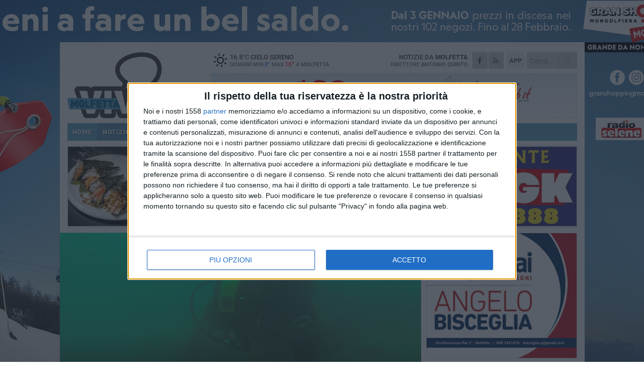

--- FILE ---
content_type: text/html; charset=utf-8
request_url: https://www.molfettaviva.it/notizie/ancora-presunti-ordigni-bellici-rinvenuti-sulla-costa-di-molfetta/
body_size: 20135
content:
<!DOCTYPE html>
<html lang="it" class="response svg fxd ">
<head prefix="og: http://ogp.me/ns# fb: http://ogp.me/ns/fb#">
    <title>Ancora presunti ordigni bellici rinvenuti sulla costa di Molfetta</title>
    <meta name="description" content="Intervento della Capitaneria di Porto sul tratto vicino allo stadio &quot;Poli&quot; " />
<meta name="viewport" content="width=device-width, initial-scale=1.0">    <meta name="apple-mobile-web-app-title" content="MolfettaViva">
    <meta name="apple-mobile-web-app-status-bar-style" content="black-translucent">
<link rel="canonical" href="https://www.molfettaviva.it/notizie/ancora-presunti-ordigni-bellici-rinvenuti-sulla-costa-di-molfetta/" />    <link rel="amphtml" href="https://www.molfettaviva.it/amp/notizie/ancora-presunti-ordigni-bellici-rinvenuti-sulla-costa-di-molfetta/" />                    <link rel="apple-touch-icon" href="https://static.gocity.it/molfettaviva/img/touch-60.png">
    <link rel="apple-touch-icon" sizes="76x76" href="https://static.gocity.it/molfettaviva/img/touch-76.png">
    <link rel="apple-touch-icon" sizes="120x120" href="https://static.gocity.it/molfettaviva/img/touch-120.png">
    <link rel="apple-touch-icon" sizes="152x152" href="https://static.gocity.it/molfettaviva/img/touch-152.png">
    <link rel="icon" href="https://static.gocity.it/molfettaviva/img/favicon.ico" type="image/x-icon" />
    <link rel="icon" type="image/png" href="https://static.gocity.it/molfettaviva/img/favicon-32x32.png" sizes="32x32" />
    <link rel="icon" type="image/png" href="https://static.gocity.it/molfettaviva/img/favicon-16x16.png" sizes="16x16" />
    <link rel="alternate" type="application/rss+xml" href="https://www.molfettaviva.it/rss/" title="RSS feed MolfettaViva" />
    <meta property="og:type" content="article" />
<meta property="og:url" content="https://www.molfettaviva.it/notizie/ancora-presunti-ordigni-bellici-rinvenuti-sulla-costa-di-molfetta/" />    <meta property="og:site_name" content="MolfettaViva" />
<meta property="fb:app_id" content="418746062676156" />    <meta property="fb:pages" content="596681010389594" /><meta property="article:publisher" content="596681010389594" />    <meta property="og:title" content="Ancora presunti ordigni bellici rinvenuti sulla costa di Molfetta" />
    <meta property="og:description" content="Intervento della Capitaneria di Porto sul tratto vicino allo stadio &quot;Poli&quot; " />
    <meta property="og:image" content="https://molfetta.gocity.it/library/media/ordigni_3.jpg" />
    <meta property="article:section" content="Cronaca" />
    <meta property="article:published_time" content="2024-07-15T12:32:42 GMT" />
    <meta property="article:modified_time" content="2024-07-15T12:32:42 GMT" />
<meta name="language" content="italian" /><meta name="google-site-verification" content="W2uupuRW2KebLGGbKhPByC--rc_BL7H_q6IYpz5Mc2A" /><meta name="msvalidate.01" content="4BFAE9A7E4A3E9C22EA5C6CCD2C5FDE3" />    <link href="/bundles/css?v=dEeyNGnslQSdMQALmI0cEwyeZYLMDaeLtsKTp10fewU1" rel="preload" as="style" /><link href="/bundles/css?v=dEeyNGnslQSdMQALmI0cEwyeZYLMDaeLtsKTp10fewU1" rel="stylesheet"/>

    <link href="/bundles/deferred?v=EI2w7refD0IkrP_INU39w6BvGGKgAPw3aeDdDjBHlqI1" rel="preload" as="style" /><link href="/bundles/deferred?v=EI2w7refD0IkrP_INU39w6BvGGKgAPw3aeDdDjBHlqI1" rel="stylesheet"/>

    <link href="/bundles/icons?v=6URXDt_XKQp7_YTGi-536yZGVljGYpsX7yKYSj3eWm01" rel="preload" as="style" /><link href="/bundles/icons?v=6URXDt_XKQp7_YTGi-536yZGVljGYpsX7yKYSj3eWm01" rel="stylesheet"/>

    <link href="/style?v=142320" rel="stylesheet"><link href="/style?v=142320" rel="stylesheet" /><style>.svg #site-logo { background-image: url('https://static.gocity.it/molfettaviva/img/logo.svg');} .xmas.svg #site-logo { background-image: url('https://static.gocity.it/molfettaviva/img/logo-xmas.svg');} .svg .report-index #site .content, .report #site .content .section-logo span {background-image:url('https://static.gocity.it/molfettaviva/img/ireport.svg');} @media only screen and (max-width: 1023px) {.response.svg .collapse #site-logo { background-image: url('https://static.gocity.it/molfettaviva/img/logo-text-inv.svg'); }.response.svg.xmas .collapse #site-logo { background-image: url('https://static.gocity.it/molfettaviva/img/logo-text-inv-xmas.svg');}}
.ads-exp, .ads-exp a{max-height:70px;}</style>
    <script type="application/ld+json">[{ "@context": "http://schema.org", "@type":"WebSite","@id":"#website","name":"MolfettaViva", "alternateName":"MolfettaViva", "url":"https://www.molfettaviva.it", "potentialAction":{ "@type":"SearchAction","target":"https://www.molfettaviva.it/cerca/?search={search_term_string}","query-input":"required name=search_term_string"}}, { "@context": "http://schema.org", "@type":"Organization","@id":"#organization","name":"Viva Network","url":"http://www.vivanetwork.it", "logo":"http://www.vivanetwork.it/images/viva-network-logo.png", "sameAs":["https://www.facebook.com/viva24/"]}]</script>
    
        <script type="application/ld+json">{ "@context": "http://schema.org", "@type" : "NewsArticle", "headline" : "Ancora presunti ordigni bellici rinvenuti sulla costa di Molfetta", "alternativeHeadline" : "Ancora presunti ordigni bellici rinvenuti sulla costa di Molfetta. Intervento della Capitaneria di Porto sul tratto vicino allo stadio \"Poli\" ", "articleSection": "Cronaca", "author":{"@type":"Person","name":"MolfettaViva"}, "dateCreated" : "2024-07-15T12:32:42Z", "datePublished" : "2024-07-15T12:32:42Z", "dateModified" : "2024-07-15T12:32:42Z", "publisher":{"@type":"Organization","name":"MolfettaViva", "logo":{"@type":"ImageObject","url":"https://static.gocity.it/molfettaviva/img/logo-text.png", "width" : 288, "height" : 30}}, "description" : "Prosegue l'attività di bonifica dagli ordigni bellici sul tratto di costa molfettese. Come riportato dalla Capitaneria di Porto, con decorrenza immediata e sino al termine delle operazioni di messa in sicurezza, è interdetta la balneazione nello specchio acqueo meglio individuato per un raggio di 50 metri dal punto di rinvenimento del presunto ordigno residuato bellico.Nel punto in questione, situato nel tratto di costa all'altezza dello stadio \"Poli\", sono altresì vietate le attività di immersione, la pesca, la navigazione, lo stazionamento, l'ancoraggio ed ogni altra attività connessa con i...", "mainEntityOfPage":{"@type":"URL"}, "url" : "https://www.molfettaviva.it/notizie/ancora-presunti-ordigni-bellici-rinvenuti-sulla-costa-di-molfetta/", "image":{"@type":"ImageObject","url":"https://molfetta.gocity.it/library/media/ordigni_3.jpg", "width":986, "height":657}}</script>

    
        <style>
    .bubble-color .btn.btn-action { background-color: #BF1539; border-color: #CF2E4F; box-shadow: 0px 1px 0px #A11230; }
    .bubble-color h3.story-title, .bubble-color span.story-title, div.bubble.bubble-color { background-color: #CA173C; border-right: solid 4px #B51436; }
    span.bubble-arrow.bubble-color { border-color: #CA173C transparent transparent transparent; }
    div.bubble.bubble-color img { border-color: #A11230; }
    .page-index .index span.title { color: #CA173C; }
        </style>

    <script async src="//pagead2.googlesyndication.com/pagead/js/adsbygoogle.js"></script>
<link rel="stylesheet" href="https://assets.evolutionadv.it/networkviva_it/networkviva_it-CLS.css"><script src="https://assets.evolutionadv.it/networkviva_it/networkviva_it.new.js" data-cfasync="false"></script>    </head>
<body class="non-graphic collapse splitted news ">
    
    <span class="ads-skin-containter" data-url="/adv/skin/99/"></span>
    <div id="site">
        <div id="main" class="container">
            <div id="header-wrapper">
    <div class="container">
        <header id="header">
            <div id="header-overlay"></div>
            <div id="header-main">
                <div id="header-logo">                    <div id="site-logo" >
                        <a href="/">MolfettaViva</a>
                        <img class="print" src="https://static.gocity.it/molfettaviva/img/logo.png" />
                    </div>
                    <div id="header-fanpage">
                        <div id="fanpage">
                        <span class="fan-counter">56.490</span>
                            <a id="fanpage-button" href="https://www.facebook.com/molfettaviva.it/" target="_blank" rel="nofollow">FANPAGE</a>
                        </div>
                    </div>
                </div>
                <div id="header-logo-url" class="print">molfettaviva.it</div>
                <div id="header-middle">
                    <div id="header-middle-top">
                        <div id="header-meteo">
    <a href="/meteo/" title="Previsioni meteo a Molfetta"><div id="meteo-header" class="meteo-icon"><canvas width="28" height="28" data-icon="01d" data-color="" class="icon"></canvas></div></a>
        <div class="meteo">
            <a href="/meteo/" title="Previsioni meteo a Molfetta">
16.5<span>°C</span> cielo sereno                <div class="meteo-temp">Domani Min<span class="meteo-min">8°</span>Max<span class="meteo-max">16°</span> a <strong>Molfetta</strong></div>
            </a>
        </div>

                        </div>
                        <div class="search-block">
                            <form action="/cerca/" method="GET">
                                <input type="search" class="search" name="search" placeholder="Cerca..." />
                                <button class="icon"><i class="far fa-search"></i></button>
                            </form>
                        </div>
<a href="http://m.molfettaviva.it/apps/download/"   target="_blank"  >
                            <div id="header-app">APP</div>
                        </a>                        <div id="header-social">
                            <a href="https://www.facebook.com/molfettaviva.it" target="_blank"><i class="fab fa-facebook-f social social-facebook"></i></a>                            <a href="/rss/" title="MolfettaViva - Feed Rss"><i class="far fa-rss social social-rss"></i></a>
                        </div>
                        <div id="header-daily">
                            <p class="tagline">Notizie da <strong>Molfetta</strong><span>Direttore <strong>Antonio Quinto</strong></span></p>
                        </div>
                        <div class="clear"></div>
                    </div>
                    <div id="header-banner">

<div class="ads-containter" data-url="/adv/banner/5/"></div>
                    </div>
                    <div class="clear"></div>
                </div>
                <button type="button" id="menu-toggle" class="btn header-btn">
                    <span class="far fa-2x fa-bars"></span>
                    <span class="btn-undertext">Menu</span>
                </button><div id="mobile-weather">    <a href="/meteo/" title="Previsioni meteo a Molfetta"><div id="mobile-meteo-header" class="meteo-icon"><canvas width="28" height="28" data-icon="01d" data-color="white" class="icon"></canvas></div></a>
        <div class="meteo">
            <a href="/meteo/" title="Previsioni meteo a Molfetta">
16.5<span>°C</span> cielo sereno                <div class="meteo-temp">Domani Min<span class="meteo-min">8°</span>Max<span class="meteo-max">16°</span> a <strong>Molfetta</strong></div>
            </a>
        </div>
</div>
            </div>
            <div class="clear"></div>
            <div id="menu">
                <nav>
                    <ul>

            <li class="firstitem">
                <a href="/" >HOME</a>
            </li>
            <li class="open">
                <a href="/notizie/" >NOTIZIE</a>
                <span class="expander"></span>
                <ul>
<li ><a href="/notizie/?cat=la-citta">Vita di città</a></li>
<li ><a href="/notizie/?cat=territorio">Territorio e Ambiente</a></li>
<li ><a href="/notizie/?cat=mondo-del-sociale">Sociale</a></li>
<li ><a href="/notizie/?cat=sanita">Sanità</a></li>
<li ><a href="/notizie/?cat=attualita">Attualità</a></li>
<li ><a href="/notizie/?cat=spettacoli">Cultura, Eventi e Spettacolo</a></li>
<li ><a href="/notizie/?cat=speciale-1">Speciale</a></li>
<li class="open"><a href="/notizie/?cat=cronaca">Cronaca</a></li>
<li ><a href="/notizie/?cat=politica">Politica</a></li>
<li ><a href="/notizie/?cat=palazzo-di-citta">Enti locali</a></li>
                </ul>
            </li>
            <li >
                <a href="/sport/" >SPORT</a>
                <span class="expander"></span>
                <ul>
<li ><a href="/sport/?cat=calcio">Calcio</a></li>
<li ><a href="/sport/?cat=equitazione">Equitazione</a></li>
<li ><a href="/sport/?cat=attualita">Attualità</a></li>
<li ><a href="/sport/?cat=arti-marziali">Arti Marziali</a></li>
<li ><a href="/sport/?cat=running">Running e Atletica</a></li>
<li ><a href="/sport/?cat=vela">Vela</a></li>
<li ><a href="/sport/?cat=tennis">Tennis</a></li>
<li ><a href="/sport/?cat=altri-sport">Altri sport</a></li>
                </ul>
            </li>
            <li >
                <a href="/rubriche/" >RUBRICHE</a>
                <span class="expander"></span>
                <ul>
<li ><a href="/rubriche/bordo-campo/">Bordo Campo</a></li>
<li ><a href="/rubriche/viva-la-storia-di-molfetta-1/">Viva la storia di Molfetta!</a></li>
<li ><a href="/rubriche/in-ricordo-di-don-tonino/">In ricordo di Don Tonino</a></li>
                </ul>
            </li>
            <li >
                <a href="/ireport/" >iREPORT</a>
            </li>
            <li >
                <a href="/meteo/" >METEO</a>
            </li>
            <li >
                <a href="/video/" >VIDEO</a>
            </li>
            <li >
                <a href="/necrologi/" >NECROLOGI</a>
            </li>
            <li >
                <a href="/rubriche/farmacie-di-turno/" >FARMACIE</a>
            </li>
<li class="search-block">
    <form action="/cerca/" method="GET">
        <input type="search" class="search" name="search" placeholder="Cerca..." />
        <button class="icon"><i class="far fa-search"></i></button>
    </form>
</li>
                    </ul>
                </nav>
            </div>
          </header>
    </div>
    <div class="clear"></div>
</div>


            <div class="ads-containter ads-mega ads-mega-page" data-url="/adv/banner/108/"></div>
            <div id="gctyvvadblck"></div>
            <div class="content-wrapper ">
                
                <div class="content-side-wrapper content-first">
                    
    <div class="content categorized">
        <article class=" mode2">
            <ul class="breadcrumbs noborder"><li><i class="far fa-angle-right"></i><a href="/" title="Home">Home</a></li><li><i class="far fa-angle-right"></i><a href="/notizie/" title="Notizie e aggiornamenti">Notizie e aggiornamenti</a></li></ul><script type="application/ld+json">{ "@context": "http://schema.org", "@type" : "BreadcrumbList", "itemListElement": [{ "@type": "ListItem", "position": 1, "item": { "@id": "https://www.molfettaviva.it/", "name": "Home" } },{ "@type": "ListItem", "position": 2, "item": { "@id": "https://www.molfettaviva.it/notizie/", "name": "Notizie e aggiornamenti" } }]}</script>
            <header>
                <figure><img src="https://molfetta.gocity.it/library/media/ordigni_3.jpg" class="responsive content-img" alt="Ordigni JPG" /><figcaption class="content-img-caption">Ordigni JPG</figcaption></figure>
                <div>
                    <span class="category"  style="color:#CA173C; background-color:#CA173C">Cronaca</span><h1>Ancora presunti ordigni bellici rinvenuti sulla costa di Molfetta</h1><p class="tagline">Intervento della Capitaneria di Porto sul tratto vicino allo stadio "Poli" <span></span></p>
                </div>
            </header>
            <div class="clear"></div>
            <div class="contentdate">
                <span class="datezone">Molfetta - </span>lunedì 15 luglio 2024
<span class="datetime"><i class="far fa-clock"></i> 14.29</span>                                            </div>
            <div class="ads-containter ads-page ads-content" data-url="/adv/banner/80/"></div>            <div class="sharing" data-url="https://www.molfettaviva.it/notizie/ancora-presunti-ordigni-bellici-rinvenuti-sulla-costa-di-molfetta/" data-title="Ancora presunti ordigni bellici rinvenuti sulla costa di Molfetta" data-counter="32" data-comments="0" data-app="418746062676156"></div>
            
            <div class="clear"></div>
            <div class="ads-containter ads-custom " ><div id="video-evo-player" class="player_evolution"><span class="evo-label-logo">Powered by <a target="_blank" href="https://evolutiongroup.digital/"><img src="https://evolutiongroup.digital/wp-content/themes/evolution_group/assets/static/logo/logo-evolutiongroup-black.svg" alt="powered by evolution group"></a></span></div></div>
            
            <div class="p first">Prosegue l'attività di bonifica dagli ordigni bellici sul tratto di costa molfettese. Come riportato dalla Capitaneria di Porto, con decorrenza immediata e sino al termine delle operazioni di messa in sicurezza, è interdetta la balneazione nello specchio acqueo meglio individuato per un raggio di 50 metri dal punto di rinvenimento del presunto ordigno residuato bellico.<br /><br />Nel punto in questione, situato nel tratto di costa all'altezza dello stadio "Poli", sono altresì vietate le attività di immersione, la pesca, la navigazione, lo stazionamento, l'ancoraggio ed ogni altra attività connessa con i pubblici usi del mare. L'ordinanza è emanata nell'ambito delle competenze di questa Autorità Marittima al fine di disciplinare la navigazione marittima al fine di tutelare la sicurezza della navigazione e salvaguardia della vita umana in mare.<br /><br />I contravventori alla presente Ordinanza saranno puniti ai sensi della vigente normativa, in ragione della fattispecie violata e della tipologia di unità eventualmente coinvolta. Gli stessi saranno comunque ritenuti responsabili di ogni danno che dovesse derivare a persone o cose in conseguenza dell'inosservanza delle disposizioni impartite.<br /><br />È fatto obbligo a chiunque spetti di osservare e far osservare la presente ordinanza, la cui pubblicità verrà assicurata mediante l'affissione all'albo della Capitaneria di Porto e del Comune di Molfetta, la pubblicazione sulla pagina "Ordinanze" del sito istituzionale.<div class="fb-quote"></div></div>
                    </article>
        
        <ul class="tags bottom"><li>Cronaca</li></ul>

    <div class="index-wrapper">
        <div class="index-list index-list-mode10 index-list-2">
                <div class="index">
                    
<a href="/sport/serie-c1-oggi-al-palapoli-il-big-match-tra-real-molfetta-e-futsal-andria/" ><div class="boxed-img"><img src="https://molfetta.gocity.it/library/media/bigbox_621778525_17913421080280616_5489119837035645652_nj.jpg" alt="Serie C1, oggi al PalaPoli il big match tra Real Molfetta e Futsal Andria" /></div></a>                                        <div class="boxed-title boxed-title-dated ">
<span class="date">
                                
                                24 gennaio 2026
                            </span>                        <span class="title"><a href="/sport/serie-c1-oggi-al-palapoli-il-big-match-tra-real-molfetta-e-futsal-andria/" >Serie C1, oggi al PalaPoli il big match tra Real Molfetta e Futsal Andria</a></span>
                                            </div>
                </div>
                <div class="index">
                    
<a href="/sport/team-palomba-oggi-in-gara-al-campionato-italiano-assoluto-di-lotta-libera/" ><div class="boxed-img"><img src="https://molfetta.gocity.it/library/media/bigbox_assoluti_(1).jpg" alt="Team Palomba oggi in gara al Campionato Italiano Assoluto di lotta libera" /></div></a>                                        <div class="boxed-title boxed-title-dated ">
<span class="date">
                                
                                24 gennaio 2026
                            </span>                        <span class="title"><a href="/sport/team-palomba-oggi-in-gara-al-campionato-italiano-assoluto-di-lotta-libera/" >Team Palomba oggi in gara al Campionato Italiano Assoluto di lotta libera</a></span>
                                            </div>
                </div>
        </div>
    </div>
        
<div class="ads-containter ads-custom  ads-page ads-content ads-content-btm"><div class="PCT2270"><script>if("none"!=window.getComputedStyle(document.currentScript.parentElement.parentElement).getPropertyValue("display")){var e=document.createElement("ins");e.setAttribute("data-revive-zoneid","2270"),e.setAttribute("data-revive-id","e590432163035a6e5fc26dac29dd7e0b"),document.currentScript.parentElement.appendChild(e)}</script><script async src="//adv.presscommtech.com/www/delivery/asyncjs.php"></script></div></div>
        <div class="comments" id="comments"><div class="fb-comments" data-href="https://www.molfettaviva.it/notizie/ancora-presunti-ordigni-bellici-rinvenuti-sulla-costa-di-molfetta/" data-width="100%" data-numposts="5" ></div><div class="clear"></div></div>
        <ins data-revive-zoneid="2273" data-revive-id="e590432163035a6e5fc26dac29dd7e0b"></ins><script async src="//adv.presscommtech.com/www/delivery/asyncjs.php"></script>
<div class="ads"><a href="/go/adv/2494/93/" title="" target="_blank" rel="nofollow"><img src="https://molfetta.gocity.it/library/banner/ad-2494-wmMGeclyXKYPksNQgrbC.gif" title=""></a></div>
<div class="ads-containter ads-page" data-url="/adv/banner/81/"></div>
 <div class="ads ads-responsive g-ads" ><ins class="adsbygoogle" style="display:block;width:468px;height:60px" data-ad-client="ca-pub-7787459891407465" data-ad-slot="7721169835" ></ins><script>(adsbygoogle = window.adsbygoogle || []).push({});</script></div>
        
            <div class="story-wrapper tag-story">
            <span class="story-title bubble">Altri contenuti a tema</span>
            <span class="bubble-arrow"></span>
        <div class="story-list">
                <div class="story ">
                        
                            <a href="/notizie/incidente-nella-notte-su-via-fiorino-illesi-gli-occupanti-del-mezzo/" >
                                <img src="https://molfetta.gocity.it/library/media/big_whatsapp_image_2026_01_11_at_005632j.jpg" alt="Incidente nella notte su via Fiorino: illesi gli occupanti del mezzo" />
                            </a>
                                                                                                <span class="title"><a href="/notizie/incidente-nella-notte-su-via-fiorino-illesi-gli-occupanti-del-mezzo/" >Incidente nella notte su via Fiorino: illesi gli occupanti del mezzo</a></span>
<span class="subtitle">Solo tanta paura ma per fortuna nessun ferito nel sinistro</span>                </div>
                <div class="story ">
                        
                            <a href="/notizie/terremoto-vicino-reggio-calabria-avvertito-anche-a-molfetta/" >
                                <img src="https://molfetta.gocity.it/library/media/big_terremoto_1(1).jpg" alt="Terremoto vicino Reggio Calabria: avvertito anche a Molfetta" />
                            </a>
                                                                                                <span class="title"><a href="/notizie/terremoto-vicino-reggio-calabria-avvertito-anche-a-molfetta/" >Terremoto vicino Reggio Calabria: avvertito anche a Molfetta</a></span>
<span class="subtitle">Magnitudo 5.1 registrata alle 5:53 di questa mattina con epicentro in mare</span>                </div>
                <div class="story ">
                        
                            <a href="/notizie/coppia-lascia-il-ristorante-senza-pagare-segnalazione-in-via-bettino-craxi/" >
                                <img src="https://molfetta.gocity.it/library/media/big_escono_senza_pagare.jpg" alt="Coppia lascia il ristorante senza pagare: segnalazione in via Bettino Craxi" />
                            </a>
                                                                                                <span class="title"><a href="/notizie/coppia-lascia-il-ristorante-senza-pagare-segnalazione-in-via-bettino-craxi/" >Coppia lascia il ristorante senza pagare: segnalazione in via Bettino Craxi</a></span>
<span class="subtitle">La titolare invita i clienti a regolarizzare spontaneamente il conto</span>                </div>
                <div class="story ">
                        
                            <a href="/notizie/emergenza-in-venezuela-per-l-attacco-usa-preoccupazione-per-i-tanti-molfettesi-residenti-nel-paese/" >
                                <img src="https://molfetta.gocity.it/library/media/big_6958be4a697e2.jpg" alt="Emergenza in Venezuela per l&#39;attacco USA: preoccupazione per i tanti molfettesi residenti nel Paese" />
                            </a>
                                                                                                <span class="title"><a href="/notizie/emergenza-in-venezuela-per-l-attacco-usa-preoccupazione-per-i-tanti-molfettesi-residenti-nel-paese/" >Emergenza in Venezuela per l&#39;attacco USA: preoccupazione per i tanti molfettesi residenti nel Paese</a></span>
<span class="subtitle">L’Ambasciata e i Consolati italiani hanno invitato i connazionali a limitare al massimo gli spostamenti</span>                </div>
                <div class="story ">
                        
                            <a href="/notizie/capodanno-2026-senza-danni-ma-l-ordinanza-anti-botti-e-ampiamente-trasgredita/" >
                                <img src="https://molfetta.gocity.it/library/media/big_img_20190101_001245.jpg" alt="Capodanno 2026 senza danni ma l&#39;ordinanza anti-botti &#232; ampiamente trasgredita" />
                            </a>
                                                                                                <span class="title"><a href="/notizie/capodanno-2026-senza-danni-ma-l-ordinanza-anti-botti-e-ampiamente-trasgredita/" >Capodanno 2026 senza danni ma l&#39;ordinanza anti-botti &#232; ampiamente trasgredita</a></span>
<span class="subtitle">Si ripetono puntualmente, ogni sera, i fuochi pirotecnici in citt&#224;</span>                </div>
                <div class="story ">
                        
                            <a href="/notizie/ancora-un-incidente-sulla-ss16-all-altezza-di-molfetta/" >
                                <img src="https://molfetta.gocity.it/library/media/big_code_ss16_dir_foggia.jpg" alt="Ancora un incidente sulla SS16 all&#39;altezza di Molfetta" />
                            </a>
                                                                                                <span class="title"><a href="/notizie/ancora-un-incidente-sulla-ss16-all-altezza-di-molfetta/" >Ancora un incidente sulla SS16 all&#39;altezza di Molfetta</a></span>
<span class="subtitle">Il sinistro in direzione Foggia nella tarda mattinata di oggi</span>                </div>
                <div class="story ">
                        
                            <a href="/notizie/molfetta-nuovi-tentativi-di-truffa-agli-anziani-torna-l-allarme-del-finto-parente/" >
                                <img src="https://molfetta.gocity.it/library/media/big_truffa_carabinieri.jpg" alt="Molfetta, nuovi tentativi di truffa agli anziani: torna l’allarme del “finto parente”" />
                            </a>
                                                                                                <span class="title"><a href="/notizie/molfetta-nuovi-tentativi-di-truffa-agli-anziani-torna-l-allarme-del-finto-parente/" >Molfetta, nuovi tentativi di truffa agli anziani: torna l’allarme del “finto parente”</a></span>
<span class="subtitle">L&#39;obiettivo &#232; quello di fissare un appuntamento direttamente in casa per il ritiro della somma di denaro</span>                </div>
                <div class="story ">
                        
                            <a href="/notizie/tamponamento-sulla-a14-all-altezza-di-molfetta-traffico-rallentato-verso-bari/" >
                                <img src="https://molfetta.gocity.it/library/media/big_incidente_stradale(3).jpg" alt="Tamponamento a catena sulla A14 all&#39;altezza di Molfetta: traffico rallentato verso Bari" />
                            </a>
                                                                                                <span class="title"><a href="/notizie/tamponamento-sulla-a14-all-altezza-di-molfetta-traffico-rallentato-verso-bari/" >Tamponamento a catena sulla A14 all&#39;altezza di Molfetta: traffico rallentato verso Bari</a></span>
<span class="subtitle">Coinvolti diversi minibus che trasportavano tifosi dell’Avellino, diretti allo stadio &quot;San Nicola&quot;</span>                </div>
        </div>
    </div>

<div class="ads-containter ads-custom  ads-page ads-content"><div class="PCT2271"><script>if("none"!=window.getComputedStyle(document.currentScript.parentElement.parentElement).getPropertyValue("display")){var e=document.createElement("ins");e.setAttribute("data-revive-zoneid","2271"),e.setAttribute("data-revive-id","e590432163035a6e5fc26dac29dd7e0b"),document.currentScript.parentElement.appendChild(e)}</script><script async src="//adv.presscommtech.com/www/delivery/asyncjs.php"></script></div></div>
<div class="banner banner-color banner-newsletter">
    <div class="banner-right-side">
        <div class="banner-right-side-inside">
            <span class="newsletter-title">Iscriviti alla Newsletter</span>
<form action="/newsletter/" data-ajax="true" data-ajax-loading="#newsletter-loading" data-ajax-mode="replace" data-ajax-update="#newsletter-result" id="form0" method="post">                <input class="text buttoned" name="email" id="email" placeholder="Indirizzo e-mail" data-val="true" type="email" />
                        <button type="submit" class="button buttoned" id="newsletter-signup">Iscriviti</button>
                        <span class="newsletter-result" id="newsletter-result"></span>
                        <span class="newsletter-loading" id="newsletter-loading" style="display:none"><img src="/contents/img/UI/rolling.gif" alt="loading"/></span>
                        <span class="newsletter-validation-error" data-valmsg-for="email" data-valmsg-replace="true"></span>
</form>        </div><span class="bubble-arrow"></span>
        <span class="newsletter-info">Iscrivendoti accetti i <a href="/info/privacy/newsletter/" rel="nofollow">termini</a> e la <a href="/info/privacy/" rel="nofollow">privacy policy</a></span>
    </div>
    <div class="banner-left-side">
        <img src="/contents/img/UI/newsletter-email.png" alt="Newsletter" width="100"/>
        <div class="clear"></div>
        Ricevi aggiornamenti e contenuti da Molfetta <span>gratis</span> nella tua e-mail
    </div>
    <div class="clear"></div>
</div>
        
    <div class="index-wrapper">
        <div class="index-list index-list-mode10 index-list-8">
                <div class="index">
                    
<a href="/sport/si-dividono-le-strade-della-virtus-basket-molfetta-e-del-coach-gianluca-gallo/" ><div class="boxed-img"><img src="https://molfetta.gocity.it/library/media/bigbox_619666548_1360459585881459_4998018503532408759_n_(1).jpg" alt="Si dividono le strade della Virtus Basket Molfetta e del coach Gianluca Gallo" /></div></a>                                        <div class="boxed-title boxed-title-dated ">
<span class="date">
                                
                                24 gennaio 2026
                            </span>                        <span class="title"><a href="/sport/si-dividono-le-strade-della-virtus-basket-molfetta-e-del-coach-gianluca-gallo/" >Si dividono le strade della Virtus Basket Molfetta&#160;e del coach&#160;Gianluca Gallo</a></span>
                                            </div>
                </div>
                <div class="index">
                    
<a href="/notizie/il-carnevale-come-volano-per-il-territorio-a-molfetta-parte-il-ciclo-di-talk-dedicati/" ><div class="boxed-img"><img src="https://molfetta.gocity.it/library/media/bigbox_whatsapp_image_2026_01_23_at_190029j.jpg" alt="Il Carnevale come volano per il territorio: a Molfetta parte il ciclo di talk dedicati" /></div></a>                                        <div class="boxed-title boxed-title-dated ">
<span class="date">
                                
                                24 gennaio 2026
                            </span>                        <span class="title"><a href="/notizie/il-carnevale-come-volano-per-il-territorio-a-molfetta-parte-il-ciclo-di-talk-dedicati/" >Il Carnevale come volano per il territorio: a Molfetta parte il ciclo di talk dedicati</a></span>
                                            </div>
                </div>
                <div class="index">
                    
<a href="/notizie/carnevale-da-mordere-un-laboratorio-di-biscotti-di-carnevale-destinato-ai-bambini/" ><div class="boxed-img"><img src="https://molfetta.gocity.it/library/media/bigbox_img_20220224_wa0012.jpg" alt="“Carnevale da mordere”: un laboratorio di biscotti di Carnevale destinato ai  bambini" /></div></a>                                        <div class="boxed-title boxed-title-dated ">
<span class="date">
                                
                                24 gennaio 2026
                            </span>                        <span class="title"><a href="/notizie/carnevale-da-mordere-un-laboratorio-di-biscotti-di-carnevale-destinato-ai-bambini/" >“Carnevale da mordere”: un laboratorio di biscotti di Carnevale destinato ai  bambini</a></span>
                                            </div>
                </div>
                <div class="index">
                    
<a href="/sport/vicente-molfetta-tutto-in-60-minuti-arriva-l-ultimo-match-di-coppa-puglia/" ><div class="boxed-img"><img src="https://molfetta.gocity.it/library/media/bigbox_580477560_1461038909357485_4395632241208347981_n.jpg" alt="Vicente Molfetta, tutto in 60 minuti: arriva l’ultimo match di Coppa Puglia" /></div></a>                                        <div class="boxed-title boxed-title-dated ">
<span class="date">
                                
                                24 gennaio 2026
                            </span>                        <span class="title"><a href="/sport/vicente-molfetta-tutto-in-60-minuti-arriva-l-ultimo-match-di-coppa-puglia/" >Vicente Molfetta, tutto in 60 minuti: arriva l’ultimo match di Coppa Puglia</a></span>
                                            </div>
                </div>
                <div class="index">
                    
<a href="/sport/ottimo-avvio-di-stagione-per-la-lega-navale-di-molfetta/" ><div class="boxed-img"><img src="https://molfetta.gocity.it/library/media/bigbox_img_20260119_wa0085_(1).jpg" alt="Ottimo avvio di stagione per la Lega Navale di Molfetta" /></div></a>                                        <div class="boxed-title boxed-title-dated ">
<span class="date">
                                
                                24 gennaio 2026
                            </span>                        <span class="title"><a href="/sport/ottimo-avvio-di-stagione-per-la-lega-navale-di-molfetta/" >Ottimo avvio di stagione per la Lega Navale di Molfetta</a></span>
                                            </div>
                </div>
                <div class="index">
                    
<a href="/sport/serie-a-ufficiale-il-ritorno-della-brasiliana-ellen-castro-alla-femminile-molfetta/" ><div class="boxed-img"><img src="https://molfetta.gocity.it/library/media/bigbox_image_14_01_23_01_46j.jpg" alt="Serie A, ufficiale il ritorno della brasiliana Ellen Castro alla Femminile Molfetta" /></div></a>                                        <div class="boxed-title boxed-title-dated ">
<span class="date">
                                
                                24 gennaio 2026
                            </span>                        <span class="title"><a href="/sport/serie-a-ufficiale-il-ritorno-della-brasiliana-ellen-castro-alla-femminile-molfetta/" >Serie A, ufficiale il ritorno della brasiliana Ellen Castro alla Femminile Molfetta</a></span>
                                            </div>
                </div>
                <div class="index">
                    
<a href="/notizie/giorno-della-memoria-e-del-ricordo-a-molfetta-le-iniziative-dell-associazione-eredi-della-storia-e-dell-anmig/" ><div class="boxed-img"><img src="https://molfetta.gocity.it/library/media/bigbox_whatsapp_image_2024_01_27_at_11.05.32.jpg" alt="Giorno della Memoria e del Ricordo: a Molfetta le iniziative dell’associazione “Eredi della Storia” e dell’ANMIG" /></div></a>                                        <div class="boxed-title boxed-title-dated ">
<span class="date">
                                
                                24 gennaio 2026
                            </span>                        <span class="title"><a href="/notizie/giorno-della-memoria-e-del-ricordo-a-molfetta-le-iniziative-dell-associazione-eredi-della-storia-e-dell-anmig/" >Giorno della Memoria e del Ricordo: a Molfetta le iniziative dell’associazione “Eredi della Storia” e dell’ANMIG</a></span>
                                            </div>
                </div>
                <div class="index">
                    
<a href="/notizie/minervini-dopo-la-cassazione-fiducioso-una-regia-dietro-le-dimissioni-di-13-consiglieri/" ><div class="boxed-img"><img src="https://molfetta.gocity.it/library/media/bigbox_img_20260121_114758.jpg" alt="Minervini dopo la Cassazione: «Fiducioso. Una regia dietro le dimissioni di 13 consiglieri»" /></div></a>                                        <div class="boxed-title boxed-title-dated ">
<span class="date">
                                
                                23 gennaio 2026
                            </span>                        <span class="title"><a href="/notizie/minervini-dopo-la-cassazione-fiducioso-una-regia-dietro-le-dimissioni-di-13-consiglieri/" >Minervini dopo la Cassazione: &#171;Fiducioso. Una regia dietro le dimissioni di 13 consiglieri&#187;</a></span>
                                            </div>
                </div>
        </div>
    </div>

    </div>

                </div>
                <div class="right-side-wrapper">
                    
    
    
    <div class="ads-containter ads-side" data-url="/adv/banner/80/"></div>
    <div class="right-pack">
<div class="ads"><a href="/go/adv/2494/93/" title="" target="_blank" rel="nofollow"><img src="https://molfetta.gocity.it/library/banner/ad-2494-wmMGeclyXKYPksNQgrbC.gif" title=""></a></div>
<div class="ads-containter ads-side" data-url="/adv/banner/81/"></div>
<div class="ads-native-container " data-url="/adv/native/31/"></div><div class="clear"></div>

<div class="ads-containter ads-custom  ads-side"><div class="PCT2270"><script>if("none"!=window.getComputedStyle(document.currentScript.parentElement.parentElement).getPropertyValue("display")){var e=document.createElement("ins");e.setAttribute("data-revive-zoneid","2270"),e.setAttribute("data-revive-id","e590432163035a6e5fc26dac29dd7e0b"),document.currentScript.parentElement.appendChild(e)}</script><script async src="//adv.presscommtech.com/www/delivery/asyncjs.php"></script></div></div>
    </div>
    <div class="right-pack right-pack-light">
<div class="ads-containter ads-custom  ads-side"><div class="PCT2271"><script>if("none"!=window.getComputedStyle(document.currentScript.parentElement.parentElement).getPropertyValue("display")){var e=document.createElement("ins");e.setAttribute("data-revive-zoneid","2271"),e.setAttribute("data-revive-id","e590432163035a6e5fc26dac29dd7e0b"),document.currentScript.parentElement.appendChild(e)}</script><script async src="//adv.presscommtech.com/www/delivery/asyncjs.php"></script></div></div>
<div class="ads-containter" data-url="/adv/banner/82/"></div>
        <div id="right-affix">
    <div class="side-wrapper">
            <div class="side-title">Pi&#249; letti questa settimana</div>
        <div class="side-list">
                <div class="side ">
                    <a href="/notizie/addio-a-pino-patriarca-anima-del-negozio-laura-pansini-di-molfetta/" >
                        
<img src="https://molfetta.gocity.it/library/media/box_icone(5).jpg" alt="Addio a Pino Patriarca, anima del negozio “Laura Pansini” di Molfetta" />                                                                            <span class="date">luned&#236; 19 gennaio</span>
                                                <span class="title">Addio a Pino Patriarca, anima del negozio “Laura Pansini” di Molfetta</span>
                    </a>
                </div>
                <div class="side ">
                    <a href="/notizie/via-libera-a-una-nuova-rsa-a-molfetta-sorgera-in-via-de-simone/" >
                        
<img src="https://molfetta.gocity.it/library/media/box_hands_2906458_960_720_455983ce11bf09448443fa73fd621b08.jpg" alt="Via libera a una nuova RSA a Molfetta: sorger&#224; in via De Simone" />                                                                            <span class="date">marted&#236; 20 gennaio</span>
                                                <span class="title">Via libera a una nuova RSA a Molfetta: sorger&#224; in via De Simone</span>
                    </a>
                </div>
                <div class="side ">
                    <a href="/notizie/a-molfetta-torna-la-fiera-del-disco-alla-cittadella-degli-artisti/" >
                        
<img src="https://molfetta.gocity.it/library/media/box_fiera_del_disco.jpg" alt="A Molfetta torna la Fiera del Disco alla Cittadella degli Artisti" />                                                                            <span class="date">gioved&#236; 22 gennaio</span>
                                                <span class="title">A Molfetta torna la Fiera del Disco alla Cittadella degli Artisti</span>
                    </a>
                </div>
                <div class="side ">
                    <a href="/notizie/la-diocesi-piange-la-scomparsa-di-mons-pietro-amato/" >
                        
<img src="https://molfetta.gocity.it/library/media/box_download(15).jpg" alt="La Diocesi piange la scomparsa di Mons. Pietro Amato" />                                                                            <span class="date">mercoled&#236; 21 gennaio</span>
                                                <span class="title">La Diocesi piange la scomparsa di Mons. Pietro Amato</span>
                    </a>
                </div>
                <div class="side ">
                    <a href="/notizie/la-storia-di-molfetta-diventa-un-fumetto-il-progetto-dell-associazione-il-covo-degli-artisti/" >
                        
<img src="https://molfetta.gocity.it/library/media/box_copia_di_ridimensione_immagine_(4).jpg" alt="La storia di Molfetta diventa un fumetto: il progetto dell&#39;associazione &quot;Il Covo degli Artisti&quot;" />                                                                            <span class="date">mercoled&#236; 21 gennaio</span>
                                                <span class="title">La storia di Molfetta diventa un fumetto: il progetto dell&#39;associazione &quot;Il Covo degli Artisti&quot;</span>
                    </a>
                </div>
                <div class="side ">
                    <a href="/notizie/pannoli-risponde-a-la-forgia/" >
                        
<img src="https://molfetta.gocity.it/library/media/box_whatsapp_image_2026_01_22_at_17.17.43_(1)_(1).jpg" alt="Pannoli risponde a La Forgia: &#171;Le problematiche di riscaldamento al &quot;Fornari&quot; erano gi&#224; state risolte&#187;" />                                                                            <span class="date">gioved&#236; 22 gennaio</span>
                                                <span class="title">Pannoli risponde a La Forgia: &#171;Le problematiche di riscaldamento al &quot;Fornari&quot; erano gi&#224; state risolte&#187;</span>
                    </a>
                </div>
        </div>
    </div>
         <div class="ads  g-ads" ><ins class="adsbygoogle" style="display:block;width:300px;height:250px" data-ad-client="ca-pub-7787459891407465" data-ad-slot="3082067039" ></ins><script>(adsbygoogle = window.adsbygoogle || []).push({});</script></div>
    </div></div>


    

                </div>
            </div>
            <div class="clear"></div>
            <div class="clear"></div>
<div id="prefooter-wrapper">
    <div class="container">
<nav id="footer-menu">
        <ul>
                <li class="container"><a href="/notizie/" title="Notizie" >Notizie da Molfetta</a>
                        <ul>
<li><a href="/notizie/?cat=la-citta" title="Vita di città">Vita di città</a></li><li><a href="/notizie/?cat=territorio" title="Territorio e Ambiente">Territorio e Ambiente</a></li><li><a href="/notizie/?cat=mondo-del-sociale" title="Sociale">Sociale</a></li><li><a href="/notizie/?cat=sanita" title="Sanità">Sanità</a></li><li><a href="/notizie/?cat=attualita" title="Attualità">Attualità</a></li><li><a href="/notizie/?cat=spettacoli" title="Cultura, Eventi e Spettacolo">Cultura, Eventi e Spettacolo</a></li><li><a href="/notizie/?cat=speciale-1" title="Speciale">Speciale</a></li><li><a href="/notizie/?cat=cronaca" title="Cronaca">Cronaca</a></li><li><a href="/notizie/?cat=politica" title="Politica">Politica</a></li><li><a href="/notizie/?cat=palazzo-di-citta" title="Enti locali">Enti locali</a></li>                        </ul>
                </li>
                <li class="container"><a href="/sport/" title="Sport" >Notizie sportive</a>
                        <ul>
<li><a href="/sport/?cat=calcio" title="Calcio">Calcio</a></li><li><a href="/sport/?cat=equitazione" title="Equitazione">Equitazione</a></li><li><a href="/sport/?cat=attualita" title="Attualità">Attualità</a></li><li><a href="/sport/?cat=arti-marziali" title="Arti Marziali">Arti Marziali</a></li><li><a href="/sport/?cat=running" title="Running e Atletica">Running e Atletica</a></li><li><a href="/sport/?cat=vela" title="Vela">Vela</a></li><li><a href="/sport/?cat=tennis" title="Tennis">Tennis</a></li><li><a href="/sport/?cat=altri-sport" title="Altri sport">Altri sport</a></li>                        </ul>
                </li>
                <li class="container"><a href="/rubriche/" title="Rubriche" >Le Rubriche di MolfettaViva</a>
                        <ul>
<li><a href="/rubriche/bordo-campo/" title="Bordo Campo">Bordo Campo</a></li><li><a href="/rubriche/viva-la-storia-di-molfetta-1/" title="Viva la storia di Molfetta!">Viva la storia di Molfetta!</a></li><li><a href="/rubriche/in-ricordo-di-don-tonino/" title="In ricordo di Don Tonino">In ricordo di Don Tonino</a></li>                        </ul>
                </li>
                <li class="container"><a href="/ireport/" title="iReport le segnalazioni dei lettori" >Segnalazioni iReport</a>
                </li>
                <li class="container"><a href="/meteo/" title="Previsioni meteo per Molfetta" >Previsioni meteo</a>
                </li>
                <li class="container"><a href="/video/" title="MolfettaViva TV: i video della redazione" >Video</a>
                </li>
                <li class="container"><a href="/necrologi/" title="Necrologi e annunci funebri a Molfetta" >Necrologi</a>
                </li>
                <li class="container"><a href="/rubriche/farmacie-di-turno/" title="Farmacie di turno a Molfetta" >Farmacie di turno</a>
                </li>
        </ul>
</nav>


        <div class="fixed-block-wrapper">
            <div class="fixed-block" id="footer-side">
<a href="http://m.molfettaviva.it/apps/download/"  target="_blank" >
                                                   <div id="footer-app-logo" class="left" style="background-image: url('https://static.gocity.it/molfettaviva/img/app.png')" ></div>
<div id="footer-app-qrcode" class="left" style="background-image: url('https://static.gocity.it/molfettaviva/img/app-qr.png')" ></div>                                                   <div id="footer-app">
                                                       <span>MolfettaViva APP</span>
                                                       <p>
                                                           Scarica l&#39;applicazione per iPhone, iPad e Android e ricevi notizie push
                                                       </p>
                                                   </div>
                                               </a>
                    <div class="clear"></div>
                <div class="other-block"><a id="newsletter"></a>
                    <span>Iscriviti alla Newsletter</span>
                    <p>
                        Registrati per ricevere aggiornamenti e contenuti da Molfetta nella tua casella di posta <small>Iscrivendoti accetti i <a href="/info/privacy/newsletter/" rel="nofollow">termini</a> e la <a href="/info/privacy/" rel="nofollow">privacy policy</a></small>
                    </p>
<form action="/newsletter/" data-ajax="true" data-ajax-loading="#ft-newsletter-loading" data-ajax-mode="replace" data-ajax-update="#ft-newsletter-result" id="form1" method="post">                        <span class="newsletter-result" id="ft-newsletter-result"></span>
                        <span class="newsletter-loading" id="ft-newsletter-loading"><img src="/contents/img/UI/rolling.gif" alt="loading" /></span>
                        <span class="newsletter-validation-error" data-valmsg-for="email" data-valmsg-replace="true"></span>
                        <input class="text buttoned" name="email" id="ft-email" placeholder="Indirizzo e-mail" data-val="true" type="email" />
                        <button type="submit" class="button buttoned" id="ft-newsletter-signup">Iscriviti</button>
</form>                </div>
            </div>
            <div class="clear"></div>
        </div>
    </div>
    <div class="clear"></div>
</div>
<div id="footer-wrapper">
    <div class="container">      
            <div id="footer-logo">
                <a title="InnovaNews" href="http://www.innovanews.it" rel="nofollow" target="_blank"><img alt="InnovaNews" src="https://static.gocity.it/molfettaviva/img/innovanews.svg" /></a>
            </div>
            <div id="footer-links">
        <ul>
                <li ><a href="/info/" title="Contatti"  >Contatti</a></li>
                <li ><a href="/info/privacy/" title="Policy e Privacy"  >Policy e Privacy</a></li>
                <li class="badge"><a href="https://www.gocity.it/" title="GoCity News Platform"  rel="nofollow"   target="_blank" >GoCity News Platform</a></li>
        </ul>
   </div>

        <div class="clear"></div>
    </div>
</div>
<div id="postfooter-wrapper"><div class="container" id="postfooter"><div id="footer-daily">Notizie da <strong>Molfetta</strong><span>Direttore <strong>Antonio Quinto</strong></span></div>&#169; 2001-2026 MolfettaViva &#232; un portale gestito da InnovaNews srl. Partita iva 08059640725. Testata giornalistica registrata presso il Tribunale di Trani. Tutti i diritti riservati.
</div></div>
<div id="network-footer-wrapper">
        <div class="container">
<div id="network-footer-logo"><a   title="Viva Network"     href="http://www.vivanetwork.it" rel="nofollow" target="_blank"  ><img   alt="Viva Network"   src="https://static.gocity.it/traniviva/img/network.svg" /></a></div>            <div id="network-footer-links">
                    <ul>
                            <li class="network-current"><a href="https://www.molfettaviva.it" title="Notizie da MolfettaViva"   rel="nofollow"   >Molfetta</a></li>
                            <li ><a href="https://www.andriaviva.it" title="Notizie da AndriaViva"   rel="nofollow"   >Andria</a></li>
                            <li ><a href="https://www.bariviva.it" title="Notizie da BariViva"   rel="nofollow"   >Bari</a></li>
                            <li ><a href="https://www.barlettaviva.it" title="Notizie da BarlettaViva"   rel="nofollow"   >Barletta</a></li>
                            <li ><a href="https://www.bisceglieviva.it" title="Notizie ed eventi da BisceglieViva"   rel="nofollow"   >Bisceglie</a></li>
                            <li ><a href="https://www.bitontoviva.it" title="Notizie da BitontoViva"   rel="nofollow"   >Bitonto</a></li>
                            <li ><a href="https://www.canosaviva.it" title="Notizie di Canosa di Puglia da CanosaViva"   rel="nofollow"   >Canosa</a></li>
                            <li ><a href="https://www.cerignolaviva.it" title="Notizie di Cerignola da CerignolaViva"   rel="nofollow"   >Cerignola</a></li>
                            <li ><a href="https://www.coratoviva.it" title="Notizie da CoratoViva"   rel="nofollow"   >Corato</a></li>
                            <li ><a href="https://www.giovinazzoviva.it" title="Notizie da GiovinazzoViva"   rel="nofollow"   >Giovinazzo</a></li>
                            <li ><a href="http://www.margheritaviva.it" title="Notizie da MargheritaViva"   rel="nofollow"   >Margherita di Savoia</a></li>
                            <li ><a href="http://www.minervinoviva.it" title="Notizie di Minervino Murge da MinervinoViva"   rel="nofollow"   >Minervino</a></li>
                            <li ><a href="http://www.modugnoviva.it" title="Notizie da ModugnoViva"   rel="nofollow"   >Modugno</a></li>
                            <li ><a href="https://www.pugliaviva.it" title="Notizie dalla Puglia"   rel="nofollow"   >Puglia</a></li>
                            <li ><a href="https://www.ruvoviva.it" title="Notizie di Ruvo di Puglia da RuvoViva"   rel="nofollow"   >Ruvo</a></li>
                            <li ><a href="http://www.sanferdinandoviva.it" title="Notizie di San Ferdinando di Puglia da SanFerdinandoViva"   rel="nofollow"   >San Ferdinando</a></li>
                            <li ><a href="http://www.spinazzolaviva.it" title="Notizie da SpinazzolaViva"   rel="nofollow"   >Spinazzola</a></li>
                            <li ><a href="https://www.terlizziviva.it" title="Notizie da TerlizziViva"   rel="nofollow"   >Terlizzi</a></li>
                            <li ><a href="https://www.traniviva.it" title="Notizie ed eventi da TraniViva"   rel="nofollow"   >Trani</a></li>
                            <li ><a href="http://www.trinitapoliviva.it" title="Notizie da TrinitapoliViva"   rel="nofollow"   >Trinitapoli</a></li>
                    </ul>
            </div>
        </div>
</div>
        </div>
    </div>
    <script src="/Scripts/ads.js" type="text/javascript"></script>

<div class="ads-mobile-wrapper" id="ads-109"><div class="ads-containter ads-mobile" data-url="/adv/banner/109/"></div></div>
    <div id="gctyvvadblck-data"><div><i class="gctyvvadblck-img"></i><span>MolfettaViva funziona grazie ai messaggi pubblicitari che stai bloccando</span>Per mantenere questo sito gratuito ti chiediamo <a href="http://it.wikihow.com/Disattivare-AdBlock" target="_blank">disattivare il tuo AdBlock</a>. Grazie.</div></div>
    <script src="//ajax.googleapis.com/ajax/libs/jquery/2.1.3/jquery.min.js"></script>

    <script src="/bundles/scripts?v=ecZIzUHCqaYEjZn58BtJBt1K1ptLU_t8S7gUdTQS_GM1"></script>

        <!-- Google tag (gtag.js) -->
    <script async src="https://www.googletagmanager.com/gtag/js?id=G-FR542XV1Y9"></script>
    <script>
        window.dataLayer = window.dataLayer || [];
        function gtag() { dataLayer.push(arguments); }
        gtag('js', new Date());

        gtag('config', 'G-FR542XV1Y9');
    </script>

    <!-- Google tag (gtag.js) -->
    <script async src="https://www.googletagmanager.com/gtag/js?id=G-4GN0DFQEFF"></script>
    <script>
        window.dataLayer = window.dataLayer || [];
        function gtag() { dataLayer.push(arguments); }
        gtag('js', new Date());

        gtag('config', 'G-4GN0DFQEFF');
    </script>

    
    
    
    

    <script>
        window.addEventListener('DOMContentLoaded', function() {
            if (!jQuery.browser.mobile) {
                var bottom = $("#prefooter-wrapper").outerHeight() + $("#footer-wrapper").outerHeight() + $("#network-footer-wrapper").outerHeight() + $("#postfooter-wrapper").outerHeight() + 10;
                if ($(window).width() > 718 && $(window).width() < 1024) { bottom = bottom + 1200; }
                function calculateAffix(element, offset) { var top = $(element).offset().top - offset; $(element).affix({ offset: { top: top, bottom: bottom } }); }
 $(document).ajaxStop(function () { setTimeout(function () { calculateAffix("#right-affix", 10); }, 3000); });             }
        });
    </script>


    <div id="fb-root"></div><script>(function (d, s, id) { var fjs = d.getElementsByTagName(s)[0]; if (d.getElementById(id)) return; var js = d.createElement(s); js.id = id; js.src = "//connect.facebook.net/it_IT/sdk.js#xfbml=1&version=v3.2&appId=418746062676156";  fjs.setAttribute('defer',''); fjs.setAttribute('async', ''); fjs.parentNode.insertBefore(js, fjs); }(document, 'script', 'facebook-jssdk'));</script>
<ins data-revive-zoneid="2272" data-revive-id="e590432163035a6e5fc26dac29dd7e0b"></ins><script type="text/javascript" language="JavaScript" src="//codiceisp.shinystat.com/cgi-bin/getcod.cgi?USER=PCT-molfettaviv&NODW=yes&P=4" async="async"></script>            <!-- InMobi Choice. Consent Manager Tag v3.0 (for TCF 2.2) -->
        <script type="text/javascript" async=true>
            (function () {
                var host = window.location.hostname;
                var element = document.createElement('script');
                var firstScript = document.getElementsByTagName('script')[0];
                var url = 'https://cmp.inmobi.com'
                    .concat('/choice/', 'T_Mzd9bsmxbuZ', '/', host, '/choice.js?tag_version=V3');
                var uspTries = 0;
                var uspTriesLimit = 3;
                element.async = true;
                element.type = 'text/javascript';
                element.src = url;

                firstScript.parentNode.insertBefore(element, firstScript);

                function makeStub() {
                    var TCF_LOCATOR_NAME = '__tcfapiLocator';
                    var queue = [];
                    var win = window;
                    var cmpFrame;

                    function addFrame() {
                        var doc = win.document;
                        var otherCMP = !!(win.frames[TCF_LOCATOR_NAME]);

                        if (!otherCMP) {
                            if (doc.body) {
                                var iframe = doc.createElement('iframe');

                                iframe.style.cssText = 'display:none';
                                iframe.name = TCF_LOCATOR_NAME;
                                doc.body.appendChild(iframe);
                            } else {
                                setTimeout(addFrame, 5);
                            }
                        }
                        return !otherCMP;
                    }

                    function tcfAPIHandler() {
                        var gdprApplies;
                        var args = arguments;

                        if (!args.length) {
                            return queue;
                        } else if (args[0] === 'setGdprApplies') {
                            if (
                                args.length > 3 &&
                                args[2] === 2 &&
                                typeof args[3] === 'boolean'
                            ) {
                                gdprApplies = args[3];
                                if (typeof args[2] === 'function') {
                                    args[2]('set', true);
                                }
                            }
                        } else if (args[0] === 'ping') {
                            var retr = {
                                gdprApplies: gdprApplies,
                                cmpLoaded: false,
                                cmpStatus: 'stub'
                            };

                            if (typeof args[2] === 'function') {
                                args[2](retr);
                            }
                        } else {
                            if (args[0] === 'init' && typeof args[3] === 'object') {
                                args[3] = Object.assign(args[3], { tag_version: 'V3' });
                            }
                            queue.push(args);
                        }
                    }

                    function postMessageEventHandler(event) {
                        var msgIsString = typeof event.data === 'string';
                        var json = {};

                        try {
                            if (msgIsString) {
                                json = JSON.parse(event.data);
                            } else {
                                json = event.data;
                            }
                        } catch (ignore) { }

                        var payload = json.__tcfapiCall;

                        if (payload) {
                            window.__tcfapi(
                                payload.command,
                                payload.version,
                                function (retValue, success) {
                                    var returnMsg = {
                                        __tcfapiReturn: {
                                            returnValue: retValue,
                                            success: success,
                                            callId: payload.callId
                                        }
                                    };
                                    if (msgIsString) {
                                        returnMsg = JSON.stringify(returnMsg);
                                    }
                                    if (event && event.source && event.source.postMessage) {
                                        event.source.postMessage(returnMsg, '*');
                                    }
                                },
                                payload.parameter
                            );
                        }
                    }

                    while (win) {
                        try {
                            if (win.frames[TCF_LOCATOR_NAME]) {
                                cmpFrame = win;
                                break;
                            }
                        } catch (ignore) { }

                        if (win === window.top) {
                            break;
                        }
                        win = win.parent;
                    }
                    if (!cmpFrame) {
                        addFrame();
                        win.__tcfapi = tcfAPIHandler;
                        win.addEventListener('message', postMessageEventHandler, false);
                    }
                };

                makeStub();

                function makeGppStub() {
                    const CMP_ID = 10;
                    const SUPPORTED_APIS = [
                        '2:tcfeuv2',
                        '6:uspv1',
                        '7:usnatv1',
                        '8:usca',
                        '9:usvav1',
                        '10:uscov1',
                        '11:usutv1',
                        '12:usctv1'
                    ];

                    window.__gpp_addFrame = function (n) {
                        if (!window.frames[n]) {
                            if (document.body) {
                                var i = document.createElement("iframe");
                                i.style.cssText = "display:none";
                                i.name = n;
                                document.body.appendChild(i);
                            } else {
                                window.setTimeout(window.__gpp_addFrame, 10, n);
                            }
                        }
                    };
                    window.__gpp_stub = function () {
                        var b = arguments;
                        __gpp.queue = __gpp.queue || [];
                        __gpp.events = __gpp.events || [];

                        if (!b.length || (b.length == 1 && b[0] == "queue")) {
                            return __gpp.queue;
                        }

                        if (b.length == 1 && b[0] == "events") {
                            return __gpp.events;
                        }

                        var cmd = b[0];
                        var clb = b.length > 1 ? b[1] : null;
                        var par = b.length > 2 ? b[2] : null;
                        if (cmd === "ping") {
                            clb(
                                {
                                    gppVersion: "1.1", // must be “Version.Subversion”, current: “1.1”
                                    cmpStatus: "stub", // possible values: stub, loading, loaded, error
                                    cmpDisplayStatus: "hidden", // possible values: hidden, visible, disabled
                                    signalStatus: "not ready", // possible values: not ready, ready
                                    supportedAPIs: SUPPORTED_APIS, // list of supported APIs
                                    cmpId: CMP_ID, // IAB assigned CMP ID, may be 0 during stub/loading
                                    sectionList: [],
                                    applicableSections: [-1],
                                    gppString: "",
                                    parsedSections: {},
                                },
                                true
                            );
                        } else if (cmd === "addEventListener") {
                            if (!("lastId" in __gpp)) {
                                __gpp.lastId = 0;
                            }
                            __gpp.lastId++;
                            var lnr = __gpp.lastId;
                            __gpp.events.push({
                                id: lnr,
                                callback: clb,
                                parameter: par,
                            });
                            clb(
                                {
                                    eventName: "listenerRegistered",
                                    listenerId: lnr, // Registered ID of the listener
                                    data: true, // positive signal
                                    pingData: {
                                        gppVersion: "1.1", // must be “Version.Subversion”, current: “1.1”
                                        cmpStatus: "stub", // possible values: stub, loading, loaded, error
                                        cmpDisplayStatus: "hidden", // possible values: hidden, visible, disabled
                                        signalStatus: "not ready", // possible values: not ready, ready
                                        supportedAPIs: SUPPORTED_APIS, // list of supported APIs
                                        cmpId: CMP_ID, // list of supported APIs
                                        sectionList: [],
                                        applicableSections: [-1],
                                        gppString: "",
                                        parsedSections: {},
                                    },
                                },
                                true
                            );
                        } else if (cmd === "removeEventListener") {
                            var success = false;
                            for (var i = 0; i < __gpp.events.length; i++) {
                                if (__gpp.events[i].id == par) {
                                    __gpp.events.splice(i, 1);
                                    success = true;
                                    break;
                                }
                            }
                            clb(
                                {
                                    eventName: "listenerRemoved",
                                    listenerId: par, // Registered ID of the listener
                                    data: success, // status info
                                    pingData: {
                                        gppVersion: "1.1", // must be “Version.Subversion”, current: “1.1”
                                        cmpStatus: "stub", // possible values: stub, loading, loaded, error
                                        cmpDisplayStatus: "hidden", // possible values: hidden, visible, disabled
                                        signalStatus: "not ready", // possible values: not ready, ready
                                        supportedAPIs: SUPPORTED_APIS, // list of supported APIs
                                        cmpId: CMP_ID, // CMP ID
                                        sectionList: [],
                                        applicableSections: [-1],
                                        gppString: "",
                                        parsedSections: {},
                                    },
                                },
                                true
                            );
                        } else if (cmd === "hasSection") {
                            clb(false, true);
                        } else if (cmd === "getSection" || cmd === "getField") {
                            clb(null, true);
                        }
                        //queue all other commands
                        else {
                            __gpp.queue.push([].slice.apply(b));
                        }
                    };
                    window.__gpp_msghandler = function (event) {
                        var msgIsString = typeof event.data === "string";
                        try {
                            var json = msgIsString ? JSON.parse(event.data) : event.data;
                        } catch (e) {
                            var json = null;
                        }
                        if (typeof json === "object" && json !== null && "__gppCall" in json) {
                            var i = json.__gppCall;
                            window.__gpp(
                                i.command,
                                function (retValue, success) {
                                    var returnMsg = {
                                        __gppReturn: {
                                            returnValue: retValue,
                                            success: success,
                                            callId: i.callId,
                                        },
                                    };
                                    event.source.postMessage(msgIsString ? JSON.stringify(returnMsg) : returnMsg, "*");
                                },
                                "parameter" in i ? i.parameter : null,
                                "version" in i ? i.version : "1.1"
                            );
                        }
                    };
                    if (!("__gpp" in window) || typeof window.__gpp !== "function") {
                        window.__gpp = window.__gpp_stub;
                        window.addEventListener("message", window.__gpp_msghandler, false);
                        window.__gpp_addFrame("__gppLocator");
                    }
                };

                makeGppStub();

                var uspStubFunction = function () {
                    var arg = arguments;
                    if (typeof window.__uspapi !== uspStubFunction) {
                        setTimeout(function () {
                            if (typeof window.__uspapi !== 'undefined') {
                                window.__uspapi.apply(window.__uspapi, arg);
                            }
                        }, 500);
                    }
                };

                var checkIfUspIsReady = function () {
                    uspTries++;
                    if (window.__uspapi === uspStubFunction && uspTries < uspTriesLimit) {
                        console.warn('USP is not accessible');
                    } else {
                        clearInterval(uspInterval);
                    }
                };

                if (typeof window.__uspapi === 'undefined') {
                    window.__uspapi = uspStubFunction;
                    var uspInterval = setInterval(checkIfUspIsReady, 6000);
                }
            })();
        </script>
        <!-- End InMobi Choice. Consent Manager Tag v3.0 (for TCF 2.2) -->
</body>
</html>

--- FILE ---
content_type: text/html; charset=utf-8
request_url: https://www.molfettaviva.it/adv/skin/99/
body_size: -21
content:
<a id="skin" href="/go/adv/7435/99/"  title="" target="_blank" rel="nofollow"><span></span></a><style>#site{background:url('https://puglia.gocity.it/library/banner/ad-7435-5K4Wj0dxL0Guhvm8knZ1.jpg') #ffffff no-repeat center top fixed} #main{margin-top:75px}</style>

--- FILE ---
content_type: text/css; charset=utf-8
request_url: https://www.molfettaviva.it/bundles/css?v=dEeyNGnslQSdMQALmI0cEwyeZYLMDaeLtsKTp10fewU1
body_size: 57371
content:
/* Minification failed. Returning unminified contents.
(2158,10): run-time error CSS1031: Expected selector, found '82376'
 */
/*! normalize.css v3.0.3 | MIT License | github.com/necolas/normalize.css */

/**
 * 1. Set default font family to sans-serif.
 * 2. Prevent iOS and IE text size adjust after device orientation change,
 *    without disabling user zoom.
 */

html {
  font-family: sans-serif; /* 1 */
  -ms-text-size-adjust: 100%; /* 2 */
  -webkit-text-size-adjust: 100%; /* 2 */
  -webkit-tap-highlight-color: rgba(0, 0, 0, 0);

}

/**
 * Remove default margin.
 */

body {
  margin: 0;
}

/* HTML5 display definitions
   ========================================================================== */

/**
 * Correct `block` display not defined for any HTML5 element in IE 8/9.
 * Correct `block` display not defined for `details` or `summary` in IE 10/11
 * and Firefox.
 * Correct `block` display not defined for `main` in IE 11.
 */

article,
aside,
details,
figcaption,
figure,
footer,
header,
hgroup,
main,
menu,
nav,
section,
summary {
  display: block;
}

/**
 * 1. Correct `inline-block` display not defined in IE 8/9.
 * 2. Normalize vertical alignment of `progress` in Chrome, Firefox, and Opera.
 */

audio,
canvas,
progress,
video {
  display: inline-block; /* 1 */
  vertical-align: baseline; /* 2 */
}

/**
 * Prevent modern browsers from displaying `audio` without controls.
 * Remove excess height in iOS 5 devices.
 */

audio:not([controls]) {
  display: none;
  height: 0;
}

/**
 * Address `[hidden]` styling not present in IE 8/9/10.
 * Hide the `template` element in IE 8/9/10/11, Safari, and Firefox < 22.
 */

[hidden],
template {
  display: none;
}

/* Links
   ========================================================================== */

/**
 * Remove the gray background color from active links in IE 10.
 */

a {
  background-color: transparent;
}

/**
 * Improve readability of focused elements when they are also in an
 * active/hover state.
 */

a:active,
a:hover {
  outline: 0;
}

/* Text-level semantics
   ========================================================================== */

/**
 * Address styling not present in IE 8/9/10/11, Safari, and Chrome.
 */

abbr[title] {
  border-bottom: 1px dotted;
}

/**
 * Address style set to `bolder` in Firefox 4+, Safari, and Chrome.
 */

b,
strong {
  font-weight: bold;
}

/**
 * Address styling not present in Safari and Chrome.
 */

dfn {
  font-style: italic;
}

/**
 * Address variable `h1` font-size and margin within `section` and `article`
 * contexts in Firefox 4+, Safari, and Chrome.
 */

h1 {
  font-size: 2em;
  margin: 0.67em 0;
}

/**
 * Address styling not present in IE 8/9.
 */

mark {
  background: #ff0;
  color: #000;
}

/**
 * Address inconsistent and variable font size in all browsers.
 */

small {
  font-size: 80%;
}

/**
 * Prevent `sub` and `sup` affecting `line-height` in all browsers.
 */

sub,
sup {
  font-size: 75%;
  line-height: 0;
  position: relative;
  vertical-align: baseline;
}

sup {
  top: -0.5em;
}

sub {
  bottom: -0.25em;
}

/* Embedded content
   ========================================================================== */

/**
 * Remove border when inside `a` element in IE 8/9/10.
 */

img {
  border: 0;
}

/**
 * Correct overflow not hidden in IE 9/10/11.
 */

svg:not(:root) {
  overflow: hidden;
}

/* Grouping content
   ========================================================================== */

/**
 * Address margin not present in IE 8/9 and Safari.
 */

figure {
  margin:0;
  line-height: 10px
}

/**
 * Address differences between Firefox and other browsers.
 */

hr {
  box-sizing: content-box;
  height: 0;
}

/**
 * Contain overflow in all browsers.
 */

pre {
  overflow: auto;
}

/**
 * Address odd `em`-unit font size rendering in all browsers.
 */

code,
kbd,
pre,
samp {
  font-family: monospace, monospace;
  font-size: 1em;
}

/* Forms
   ========================================================================== */

/**
 * Known limitation: by default, Chrome and Safari on OS X allow very limited
 * styling of `select`, unless a `border` property is set.
 */

/**
 * 1. Correct color not being inherited.
 *    Known issue: affects color of disabled elements.
 * 2. Correct font properties not being inherited.
 * 3. Address margins set differently in Firefox 4+, Safari, and Chrome.
 */

button,
input,
optgroup,
select,
textarea {
  color: inherit; /* 1 */
  font: inherit; /* 2 */
  margin: 0; /* 3 */
}

/**
 * Address `overflow` set to `hidden` in IE 8/9/10/11.
 */

button {
  overflow: visible;
}

/**
 * Address inconsistent `text-transform` inheritance for `button` and `select`.
 * All other form control elements do not inherit `text-transform` values.
 * Correct `button` style inheritance in Firefox, IE 8/9/10/11, and Opera.
 * Correct `select` style inheritance in Firefox.
 */

button,
select {
  text-transform: none;
}

/**
 * 1. Avoid the WebKit bug in Android 4.0.* where (2) destroys native `audio`
 *    and `video` controls.
 * 2. Correct inability to style clickable `input` types in iOS.
 * 3. Improve usability and consistency of cursor style between image-type
 *    `input` and others.
 */

button,
html input[type="button"], /* 1 */
input[type="reset"],
input[type="submit"] {
  -webkit-appearance: button; /* 2 */
  cursor: pointer; /* 3 */
}

/**
 * Re-set default cursor for disabled elements.
 */

button[disabled],
html input[disabled] {
  cursor: default;
}

/**
 * Remove inner padding and border in Firefox 4+.
 */

button::-moz-focus-inner,
input::-moz-focus-inner {
  border: 0;
  padding: 0;
}

/**
 * Address Firefox 4+ setting `line-height` on `input` using `!important` in
 * the UA stylesheet.
 */

input {
  line-height: normal;
}

/**
 * It's recommended that you don't attempt to style these elements.
 * Firefox's implementation doesn't respect box-sizing, padding, or width.
 *
 * 1. Address box sizing set to `content-box` in IE 8/9/10.
 * 2. Remove excess padding in IE 8/9/10.
 */

input[type="checkbox"],
input[type="radio"] {
  box-sizing: border-box; /* 1 */
  padding: 0; /* 2 */
}

/**
 * Fix the cursor style for Chrome's increment/decrement buttons. For certain
 * `font-size` values of the `input`, it causes the cursor style of the
 * decrement button to change from `default` to `text`.
 */

input[type="number"]::-webkit-inner-spin-button,
input[type="number"]::-webkit-outer-spin-button {
  height: auto;
}

/**
 * 1. Address `appearance` set to `searchfield` in Safari and Chrome.
 * 2. Address `box-sizing` set to `border-box` in Safari and Chrome.
 */

input[type="search"] {
  -webkit-appearance: textfield; /* 1 */
  /*box-sizing: content-box; /* 2 */
}

/**
 * Remove inner padding and search cancel button in Safari and Chrome on OS X.
 * Safari (but not Chrome) clips the cancel button when the search input has
 * padding (and `textfield` appearance).
 */

input[type="search"]::-webkit-search-cancel-button,
input[type="search"]::-webkit-search-decoration {
  -webkit-appearance: none;
}

/**
 * Define consistent border, margin, and padding.
 */

fieldset {
  border: 1px solid #c0c0c0;
  margin: 0 2px;
  padding: 0.35em 0.625em 0.75em;
}

/**
 * 1. Correct `color` not being inherited in IE 8/9/10/11.
 * 2. Remove padding so people aren't caught out if they zero out fieldsets.
 */

legend {
  border: 0; /* 1 */
  padding: 0; /* 2 */
}

/**
 * Remove default vertical scrollbar in IE 8/9/10/11.
 */

textarea {
  overflow: auto;
}

/**
 * Don't inherit the `font-weight` (applied by a rule above).
 * NOTE: the default cannot safely be changed in Chrome and Safari on OS X.
 */

optgroup {
  font-weight: bold;
}

/* Tables
   ========================================================================== */

/**
 * Remove most spacing between table cells.
 */

table {
  border-collapse: collapse;
  border-spacing: 0;
}

td,
th {
  padding: 0;
}
body { padding: 0; margin: 0; font-family: 'Roboto', sans-serif; font-weight: 400; font-size: 13px; color: #4C4D4D; min-width: 1020px; -webkit-font-smoothing: antialiased; background: #fff; }
body img { image-rendering:-webkit-optimize-contrast }
#main { min-height: 100px; }
.container, .container-content { width: 1000px; margin: auto; }
.hidden { visibility: hidden; display: none; }
.left { float: left; }
.clear { display: block; clear: both; height: 0; }
form { margin: 0; padding: 0; }
a { text-decoration: none; color: inherit; }
.content div.p a:not([href]) { text-decoration: none !important; color: #1f1f1f!important }
 img.responsive { width: 100%; height: auto; }
::selection { background: #fffed7; }
::-moz-selection { background: #fffed7; }
.print{display:none}
.jw-tab-focus:focus { outline: none !important; }
.desktop-hidden{display:none!important}
/*:target:before {content:""; display:block; height:80px; margin:-80px 0 0; }*/
body.non-graphic-collapse-splitted{padding:0!important}
.hover {-webkit-user-select: none; -webkit-touch-callout: none;}

/*Pride*/
.pride #menu{padding-bottom: 6px; background-image: linear-gradient(to right, #EE343A, #EE343A 16.6%, #F79A34 16.6%, #F79A34 33.2%, #F5EA30 33.2%, #F5EA30 49.26%, #2D9A51 49.26%, #2D9A51 65.89%, #475AA8 65.89%, #475AA8 82.46%, #923A90 82.46%, #923A90 85.8%); background-repeat: no-repeat; background-size: 100% auto; background-position: 0 36px }
@media only screen and (max-width: 718px) { .pride.response .collapse #header{padding-bottom:5px; background-image: linear-gradient(to right, #EE343A, #EE343A 16.6%, #F79A34 16.6%, #F79A34 33.2%, #F5EA30 33.2%, #F5EA30 49.26%, #2D9A51 49.26%, #2D9A51 65.89%, #475AA8 65.89%, #475AA8 82.46%, #923A90 82.46%, #923A90 85.8%); background-repeat: no-repeat; background-position: 0 60px;  }}

/* Messaggi header */
.message { background-color: #fae293; padding: 4px; text-align: center; line-height: 18px; box-shadow: #000000 0 0 3px 0; box-shadow: rgba(0, 0, 0, 0.4) 0 0 3px 0 }
.message-info { text-transform: uppercase; border: solid 1px #8a8a8a; border-radius: 2px; padding: 1px 4px; font-size: 10px; line-height: 16px; white-space: nowrap; display: inline; }
.message-info:hover { background-color: #4C4D4D; border-color: #4C4D4D; color: #fae293; }
.message-button { display: inline-block; text-transform: uppercase; background-color: #4C4D4D; border: solid 1px #4C4D4D; color: #fae293; font-weight: 500; border-radius: 2px; padding: 3px 6px; font-size: 12px; line-height: 18px; white-space: nowrap; margin-top:2px }
.message-button:hover { background-color: #303030; border-color: #303030; }
.static-message { position: fixed; width: 100%; bottom: 0; opacity: 0.95; z-index: 10000; border-top: solid 1px #ecd37c; }
.message.fixed br { display: none; }
br.message-sub { display: block; }
.demo-message{ background-color: #fae293; color: #4c4d4d; padding: 10px; margin-top: 0; line-height:18px}
.content .demo-message{margin-bottom: 10px }
.home-wrapper .demo-message{ display: none;}

/* Messaggi alert*/
#gctyvvadblck-data{display: none}
#gctyvvadblck {display: none;padding: 15px;padding-top: 0; margin-top:-10px; background-color: #ffffff!important;  text-align: center;color: #fff;font-size:20px; font-weight:300 }
#gctyvvadblck div{background:#D2514B; padding:60px 20px; border-radius:2px; }
#gctyvvadblck img{ width: 200px;margin-bottom: 20px;}
#gctyvvadblck i{display: block; height: 200px; background: url('/contents/img/errors/sad.png') no-repeat center;background-size: 200px 200px; margin-bottom: 20px}
#gctyvvadblck span { font-size: 28px; display: block; margin-bottom: 10px; font-weight: 500; text-shadow: 1px 1px 0 #000000; text-shadow: 1px 1px 0 rgba(0, 0, 0, .4); }

/* Bottoni */
.btn { display: inline-block; background-color: #DDDDDD; color: #4C4D4D; padding: 6px 12px; margin-bottom: 0; font-size: 13px; font-weight: 500; text-align: center; white-space: nowrap; vertical-align: middle; -ms-touch-action: manipulation; touch-action: manipulation; cursor: pointer; -webkit-user-select: none; -moz-user-select: none; -ms-user-select: none; user-select: none; background-image: none; border: 1px solid transparent; border-radius: 4px; }
.btn:hover { background-color: #d3d3d3; }
.btn:focus { outline: none; }
/*.btn .fa { height: 31px; }*/
a.btn { -moz-box-sizing: border-box; -webkit-box-sizing: border-box; box-sizing: border-box; margin: 5px 0 5px 0; }
.btn.btn-action { background-color: #D1524A; text-transform: uppercase; padding: 3px 8px 2px 8px; color: #fff !important; font-weight: 500; border: solid 1px #e0574f; box-shadow: 0 1px 0 #b04b43; }
.btn.btn-action-dark { background-color: #A7413B; border-color: #BC4942; box-shadow: 0 1px 0 #923933; }
.btn.btn-medium.btn-action-dark { box-shadow: 0 1px 0 #923933; }
.btn.btn-big { font-size: 16px; padding: 9px 16px 7px 16px; box-shadow: 0 3px 0 #b04b43; }
.btn.btn-big:active { box-shadow: 0 1px 0 #b04b43; position: relative; top: 2px; }
.btn.btn-medium { font-size: 14px; padding: 8px 14px 6px 14px; box-shadow: 0 3px 0 #b04b43; }
.btn.btn-medium:active { box-shadow: 0 1px 0 #b04b43; position: relative; top: 2px; }
.btn.btn-small { font-size: 10px;letter-spacing: 0.4px; font-weight: 400; line-height: 11px; padding: 3px 4px 2px 4px;border-radius:2px; box-shadow: 0 1px 0 #b04b43; }
.btn-small-medium{font-size: 12px;letter-spacing: 0.4px; font-weight: 400; line-height: 18px; padding: 4px 5px; border-radius:1px; box-shadow: 0 3px 0 #b04b43;}
.btn.btn-yellow{ background-color: #fae293!important; color:#000!important}
.content div.p .btn-action-yellow{color:#000!important}
.bottom-action-box { border-top: 0;padding-top:10px;padding-bottom:20px;  }
.bottom-action { font-size: 16px;padding:6px;padding-left: 14px;padding-right: 14px;display:block;width:400px; margin-left: auto; margin-right: auto; color: #e0574f;border: solid 1px #e0574f;border-radius: 4px;text-transform: uppercase;font-weight: 400;text-align: center}
.bottom-action:hover{ background-color: #e0574f; color: #fff}
.btn .fa{margin-right: 5px}
.btn#menu-toggle .fa{margin-right:0}

.btn.btn-inverted{ background-color:transparent; color: #fff; border: solid 1px #fff; text-transform: uppercase; padding:4px 8px }

/* Info box*/
.info-box{padding:4px;border-radius: 2px;  background-color: #F2F2F2; margin-top: 10px; margin-bottom: 10px; font-size: 17px }
.info-box div{padding-left:6px;padding-top: 10px; display: block; float: left}
.info-box a.btn{ float: right;margin-top: 0; margin-bottom:3px}
.info-box:after{ display: block;content: ''; clear: both}

/* Pager */
.pager a, .pager span { background-color: #eeeeee; display: block; float: left; margin-right: 2px; margin-bottom: 2px; padding: 8px 12px; }
.pager a:hover { background-color: #e7e7e7; }
.pager .current, .pager .current:hover { background-color: #D1524A; color: #fff; }
.pager .disabled { color: #dfdfdf; background: none; display: none; }
.pager { margin-top: 20px; margin-bottom: 20px; }
.pager:after { content: ''; display: block; clear: both; }

/* Social Buttons */
.social { padding: 10px 9px; display: inline-block; margin-left: 1px; margin-right: 1px; background-color: #d0d0d0; text-align: center; min-width: 12px; min-height: 10px; }
.social:hover { color: #fff; }
.social-google-plus{padding-left:7px; padding-right: 7px }
.social-facebook:hover { background-color: #3B5998; }
.social-google-plus:hover { background-color: #DC4E41; }
.social-rss:hover { background-color: #EF8647; }
.social-twitter:hover { background-color: #1DA1F2; }

/* Social Buttons 2.0 */
.sharing-button{ display: inline-block; padding: 6px; font-size:20px; width: 25px; text-align: center; text-decoration: none; color: #fff!important; background-color: #BBBBBB; }
.sharing-button a, .content div.p .sharing-button a{color: #fff!important;}
.sharing-button span { display: none }
.sharing-button:hover { padding: 8px; margin-top: -2px; margin-bottom: -2px; box-shadow: 0 0 10px 0 #000000; box-shadow: 0 0 10px 0 rgba(0,0,0,0.4); }
.sharing-button:before {font-family: 'Font Awesome 5 Brands'; font-size:18px  }
.sharing-button.sharing-button-facebook{background-color: #3B5998; }
.sharing-button.sharing-button-facebook:before{content: "\f39e";}
.sharing-button.sharing-button-twitter{background-color: #1DA1F2; }
.sharing-button.sharing-button-twitter:before{content: "\f099";}
.sharing-button.sharing-button-googleplus{background-color: #D1524A; }
.sharing-button.sharing-button-googleplus:before{content: "\f0d5";}
.sharing-button.sharing-button-telegram{background-color:#5B82A3;}
.sharing-button.sharing-button-telegram:before{content: "\f3fe";  font-size:20px }
.sharing-button.sharing-button-whatsapp{background-color:#4BD56B;}
.sharing-button.sharing-button-whatsapp:before{content: "\f232";  font-size:20px }
.sharing-button-mobile { display: none }
.sharing-comments, .sharing-counter{ position: relative; top: -3px; margin-left:12px; margin-right:18px}
.sharing-comments span, .sharing-counter span  { font-weight:500; text-transform: uppercase; font-size: 11px; margin-left: 2px; color:#333  }
.sharing-counter i{ font-style: normal; display: inline-block; background-color:#333; color: #fff; font-weight: 500; font-size: 11px; padding:4px 6px; min-width: 20px; text-align: center; -moz-box-sizing: border-box; -webkit-box-sizing: border-box; box-sizing: border-box;}
.sharing-counter i:after{top: 26%; left: -4px; content: ""; position: absolute; border-width: 5px 8px 5px 0; border-style: solid; border-color: transparent #405897 transparent transparent;  display: block; width: 0; height: 0;}
.sharing-comments i{ font-style: normal; display: inline-block; background-color:#333; color: #fff; font-weight: 400; font-size: 11px; padding:4px 6px; border-radius: 14px; min-width: 20px; text-align: center; -moz-box-sizing: border-box; -webkit-box-sizing: border-box; box-sizing: border-box;}
.sharing-counter i {background-color: #405897;}
.sharing-comments i { background-color: #d4130d; }
.sharing .sharing-home {margin-top:-20px!important}
.sharing-home .sharing-button{padding: 2px; font-size:14px!important; width:18px; background-color: #BBBBBB !important; margin-right:4px  }
.sharing-home .sharing-button:before { font-size:14px!important; top:0!important }
.sharing-home .sharing-button:hover { box-shadow: none; margin-left: 0; position: relative; top: -2px; background-color: #8b8b8b!important}
.sharing-home .sharing-button.sharing-button-googleplus:before{font-size:12px!important; }
.sharing-home .sharing-button.sharing-button-telegram:before { font-size: 11px!important }
.sharing-home .sharing-counter{ top: -1px; margin-left:2px; margin-right: 0 }
.sharing-home .sharing-counter i { border-radius: 0; background-color: #405897; color: #fff; font-weight: 700; text-shadow: 1px 1px 0 #000000; text-shadow: 1px 1px 0 rgba(0, 0, 0, .4) }
.sharing-home .sharing-counter span{display: none}
.sharing-home .sharing-counter i:after{top: 24%; left: -5px; content: ""; position: absolute; border-width: 5px 8px 5px 0; border-style: solid; border-color: transparent #405897 transparent transparent;  display: block; width: 0; height: 0; -webkit-transform: translateY(360deg); transform: translateY(360deg);}

/* Form */
input.text { width: 200px; height: 32px; border: solid 1px #E9E9E9; -moz-box-sizing: border-box; -webkit-box-sizing: border-box; box-sizing: border-box; background: #fff; float: left; font-size: 16px; line-height: 16px; color: #686868; padding-left: 6px; -webkit-appearance: none; -webkit-border-radius: 0; border-radius: 0; }
textarea.text { width: 200px; height:140px; border: solid 1px #E9E9E9; -moz-box-sizing: border-box; -webkit-box-sizing: border-box; box-sizing: border-box; background: #fff; float: left; font-size: 16px; line-height: 16px;  color: #686868; padding-left: 6px; -webkit-appearance: none; -webkit-border-radius: 0; border-radius: 0; }
input.text:focus, input.text:hover, input.text:active { outline: none !important; }
input.text::-webkit-input-placeholder { color: #8F8F8F; font-size: 14px; line-height: 20px; }
input.text:-moz-placeholder { color: #8F8F8F; font-size: 14px; line-height: 20px;  }
input.text::-moz-placeholder { color: #8F8F8F; font-size: 14px; line-height: 20px; }
input.text:-ms-input-placeholder { color: #8F8F8F; font-size: 14px; line-height: 20px; }
button.button { border: solid 1px #d2d2d2; -moz-box-sizing: border-box; -webkit-box-sizing: border-box; box-sizing: border-box; background: #dbdbdb; height: 32px; color: #4c4c4c; font-size: 12px; font-weight: 500; padding-left: 10px; padding-right: 10px; }
button.button:focus, button.button:hover, button.button:active { outline: none !important; }
button.button.buttoned{border-left:0;}
label.upperlabel { display: block; padding-bottom: 3px; padding-left: 2px; }
.validation-message span{ color: #D1524A;padding-left:2px;padding-bottom: 2px; text-transform: uppercase }
.input-validation-error{border-color:#e16058!important}
.alert{ padding: 4px;padding-left: 8px;padding-right: 8px;margin-bottom: 10px; font-size: 15px }
.alert.alert-success{ background-color: #4da967; color:#fff }
.alert.alert-error{ background-color: #D1524A; color:#fff }

/* Contact Form */
.contact-form { width: auto; float: left; background-color: #fedd81; box-shadow: 0 0 10px 0 #000000; box-shadow: 0 0 10px 0 rgba(0,0,0,0.15); padding: 20px; border-radius: 2px; margin-top: 10px; margin-bottom: 20px; margin-left: 12px }
.contact-form form input.text { width: 300px; border-color: #fcd054 }
.contact-form form textarea.text { width: 300px; max-width: 360px; border-color: #fcd054 }
.contact-form form input.text, .contact-form form textarea.text {display: block; margin-bottom:14px; font-size: 16px;  float:none}
.contact-form form textarea.text {font-size: 14px; line-height: 18px}
.contact-form form label {font-size: 15px; }
.contact-form form .btn{ clear: both; margin-top: 10px}
.contact-form .alert{ margin-left: -20px;margin-right: -20px;padding: 22px; margin-top: -20px}
.contact-info-wrapper{ float: right; margin-top:60px; width: calc(100% - 420px); margin-right: 30px; text-align: center}
.contact-info{ margin-top:40px;font-size: 15px; line-height: 24px }
.contact-info span{ display: block;padding-top: 6px;border-top: dashed 1px #efefef; margin-bottom:3px }

/* Datepicker */
.ui-datepicker, .ui-datepicker table, .ui-datepicker tr, .ui-datepicker td, .ui-datepicker th { margin: 0; padding: 0; border: none; border-spacing: 0; }
.ui-datepicker { display: none; padding: 10px; cursor: default; text-transform: uppercase; font-size: 13px; background: #fff; box-shadow: 0 0 5px 1px #000000; box-shadow: 0 0 5px 1px rgba(0,0,0,0.2); }
.ui-datepicker-header { position: relative; padding-bottom: 10px; border-bottom: 1px solid #d6d6d6; }
.ui-datepicker-title { text-align: center; }
.ui-datepicker-month { position: relative; padding-right: 2px; color: #393939; }
.ui-datepicker-year { padding-left: 2px; color: #a8a8a8; }
.ui-datepicker-prev, .ui-datepicker-next { position: absolute; top: -6px; padding: 5px; cursor: pointer; }
.ui-datepicker-prev { left: 4px; padding-left: 0; }
.ui-datepicker-next { right: 2px; padding-right: 0; text-align: right; }
.ui-datepicker-prev span, .ui-datepicker-next span { display: block; width: 20px; }
.ui-datepicker-next span:before { font-family: 'Font Awesome 5 Pro'; content: "\f105"; font-size: 16px; font-weight: 300 }
.ui-datepicker-prev span:before { font-family: 'Font Awesome 5 Pro'; content: "\f104"; font-size: 16px; font-weight: 300}
.ui-datepicker-calendar th { padding-top: 15px; padding-bottom: 10px; text-align: center; font-weight: normal; color: #9d9d9d; }
.ui-datepicker-calendar td { padding: 1px; text-align: center; line-height: 28px; }
.ui-datepicker-calendar .ui-state-default { display: block; width: 28px; outline: none; text-decoration: none; color: #393939; background-color: #f9f9f9; }
.ui-datepicker-calendar .ui-state-active { background-color: #D1524A; color: #fff; }
.ui-datepicker-other-month .ui-state-default { color: #393939; }
.ui-datepicker-unselectable, .ui-state-disabled{color:#1da1f2!important}

/* Ads */
.ads-info { background-color: #303030; padding: 4px; padding-bottom: 2px; text-align: left; color: #fff; font-size: 12px; line-height: 16px; margin-top: 1px }
.ads-info span{display: block}
.ads-info-73{ margin-left: 16px; margin-right:15px}
.ads-info-107{margin-left: 15px; margin-right:15px}
.ads-inj-True{background-color: #d54b51}
.right-pack .ads-info{width:292px}
#flow-root .ads-info{ padding-left: 14px; padding-right: 14px}

@keyframes blink-animation {
    to {
        visibility: hidden;
    }
}
@-webkit-keyframes blink-animation {
    to {
        visibility: hidden;
    }
}

@media (min-width: 1024px) {
    #side-affix.affix { position: fixed; top:2px }
    #right-affix.affix{ position: fixed; top:12px ; margin-top: 0!important;z-index: 0;width: 300px;}
    .fixed #right-affix.affix { top: 72px;  }
    .affixed #right-affix.affix { top: 50px;  }
    #right-affix.affix-bottom, #side-affix.affix-bottom { position: relative;}
    #side-affix.affix-bottom { padding-top: 11px}
}

/* media query */
@media (max-width: 1023px) {
    .response .sharing-button-mobile{ display: inline-block;}
    .response #gctyvvadblck {margin-left: -10px; margin-right: -10px;padding: 0;}
    .response #gctyvvadblck div {  border-radius: 0;margin-bottom: 0; }
    .response .affix{position: relative}
    .response .message.fixed .message-button { display: block; text-transform: uppercase; background-color: #4C4D4D; border: solid 1px #4C4D4D; color: #fae293; font-weight: 500; border-radius: 2px; padding: 3px 6px; font-size: 12px; line-height: 18px; white-space: nowrap; }
    .response .message.fixed br:not(.message-sep) { display: block; }
    .response .native { width: auto; margin-left: -10px; margin-right: -10px; display: none; }
    .response .mobile-hidden{display: none}
    .response .desktop-hidden{display: block!important}
    .response .bottom-action {width:auto}
    .response .contact-form{ float: none; width: auto; margin-left: 0 }
    .response .contact-form form input.text, .response .contact-form form textarea.text{width:100%; max-width:none}
    .response .info-content .contact-form{ margin-top: 5px;}
    .response .contact-info span{border-color:#d4d4d4}
    .response .contact-info span:first-child{border:none}
    .response .contact-info-wrapper .contact-info{margin-top: 0}
    .response .contact-info-wrapper{float: none;width: auto;margin-top: 0; background-color: #f3f3f3;margin-left: -10px;margin-right: -10px;padding: 10px}
    .response br.message-sub { display: none; }
    .response .right-pack .ads-info{width: calc(100% - 8px);}
    .response .pager a:nth-last-child(2){display:none}
    .response .ads-info-73, .response .ads-info-107{ margin:0}

   }
@media (max-width: 767px) {
    .response .sharing-counter span, .sharing-comments{display: none}
    .response .sharing-button-mobile{ display: inline-block;}

}

@media (max-width: 718px){    .response header .demo-message{ display:none}
    .response .home-wrapper .demo-message{ display: block; padding:10px 14px}}

@media (max-width: 479px) {
.response .info-box div span{display:none}
}
/* Contenuti */
.content div.p { margin-top: 20px; margin-bottom: 20px; line-height: 22px; font-weight: 400; font-size:15px; color: #1f1f1f; clear: both; }
.content div.p.first, .content div.p.under-text { margin-top: 20px; }
.content div.p strong { font-weight: 500; }
.content div.p a { color: #D1524A; }
.content div.p a:hover { color: #1f1f1f; text-decoration: underline; }
.content blockquote { line-height: 22px; font-weight: 400; font-size: 15px; color: #595959; margin-top: 20px; margin-bottom: 20px; font-style: italic; background: url(/contents/img/UI/blockquotes.png) top left no-repeat; background-size: 31px 26px; padding-left: 40px; min-height: 26px; }
.content-img { z-index: -1; }
.content span.category { font-weight: 400; display: inline-block; font-size: 11px; line-height: 11px; margin-top: 4px; padding: 4px 6px 4px 6px; text-shadow: 1px 1px 0 #000000; text-shadow: 1px 1px 0 rgba(0,0,0,.1); border-radius: 1px; text-transform: uppercase; color: #fff !important;}
.content span.live { font-weight: 400; display: inline-block; font-size: 11px; line-height: 11px; margin-top: 4px; padding: 4px 6px 4px 6px; text-shadow: 1px 1px 0 #000000; text-shadow: 1px 1px 0 rgba(0,0,0,.1); border-radius: 1px; text-transform: uppercase; color: #fff !important;background: #D1524A; margin-left: 5px }
.content span.zone { font-weight: 400; display: inline-block; font-size: 11px; line-height: 11px; margin-left: 4px; margin-top: 4px; padding: 4px 6px 3px 6px; text-shadow: 1px 1px 0 #000000; text-shadow: 1px 1px 0 rgba(0,0,0,.1); border-radius: 1px; text-transform: uppercase; background-color: transparent !important; border:solid 1px #fff; color:#fff; box-sizing: border-box; -moz-box-sizing: border-box; -webkit-box-sizing: border-box; }
.content header h1 { font-weight: 400; display: block; font-size: 22px; line-height: 28px; margin: 0; margin-top: 10px; color: #2e2e2e; }
.content header p.tagline { font-weight: 400; display: block; font-size: 17px; line-height: 24px; margin: 0; color: #4c4c4c; }
.content header p.tagline span { color: #6f6f6f; }
.content h2{ font-weight: 500; display: block; font-size: 18px; line-height: 22px; margin-bottom: 6px; margin-top: 24px; }
.content h3{ font-weight: 500; display: block; font-size: 16px; line-height: 20px; margin-bottom: 6px; margin-top: 16px; }
.content h2.color { text-transform: uppercase; font-weight: 500; font-size: 18px; padding-bottom: 5px; color: #D1524A; }
.content h3.color { text-transform: uppercase; font-weight: 500; font-size: 16px; line-height: 16px; padding-bottom: 5px; color: #D1524A; }
.content .sharing { margin-top: 10px; min-height: 25px; float: left; }
.content .sharing-meteo { position: relative; top:-12px }
.content div.p span.info { font-size: 0.8em; display: inline; text-transform: uppercase; padding: 2px; background-color: #dbdbdb; border-radius: 1px; color: #404040; padding-left: 4px; padding-right: 4px; margin-left:0; margin-right:2px; white-space: nowrap}
.content div.p span.info a{color: #404040!important }
.content .master-title { text-shadow: none; padding: 4px; padding-left: 8px; padding-right: 8px; border-radius: 2px; display: inline-block; margin-top: 4px; margin-left: -2px; margin-bottom: -4px; color: #fff; font-size: 16px; }
.content .master-title i { font-size: 14px; margin-right: 6px; color: #fff; }
.content .comments { background-color: #F8F8F8; margin-bottom: 12px; }
.content-video .comments { background-color: #3c3c42; margin-top: 16px; margin-bottom: -6px }
.content .contentdate { text-transform: uppercase; color: #626262; padding-top: 6px; padding-bottom: 6px; padding-right: 4px; margin-top: 5px; border-bottom: dotted 1px #dadada; display: none; }
.content .contentdate span.datetime { float: right; color: #767676; }
.content .contentdate span.datetime i{ top: 1px; position: relative}
.content .contentdate span.datezone { font-weight: 600; }
.content .subtype { float: none; color: #353535; font-weight: 600; display: block; }
.content .ajax{display: block; min-height: 20px;}
.content div.p .btn{ margin-top:8px; margin-bottom:8px; margin-right: 8px}
.content div.p .btn.btn-action{color:#fff!important}
.content div.p a.btn:hover, .content div.p .info a:hover{text-decoration:none}
.content .box{padding: 12px; background-color: #d4e9f8; margin-top:20px}
.content .box h2, .content .box h3{padding-bottom: 8px;border-bottom: solid 2px #BDDDF4;margin-left: -10px;margin-right: -10px;padding-left: 10px; padding-right: 10px }
.content .box .btn{ margin-top: 10px;}
.content .box .btn-action { line-height: normal; }
.content .box span.info{background-color:#a2d5fa}
.content .box ul.list li{border-bottom-color:#BDDDF4!important}
.content .box p{margin-bottom: 0!important}
.content .box .widget { margin-bottom: 0; }
.content .box .widget .widget-galleria{ width:100%; height: 474px}
.content .box .widget .widget-title, .content .box .widget .widget-playlist { background-color: #C0DDF4; color: #4C4D4D; }
.content .box .widget .widget-title .title a{ color: #4C4D4D !important; font-weight: 500}
.content .box .widget .widget-title span.badge, .content .box .widget .widget-playlist-item span.badge { background-color: #accbe3; border-color: #accbe3; color: #4C4D4D; font-weight: 500 }
.content .box .widget .widget-playlist-item span.no-image, .content .box .widget .widget-playlist-item:active { background-color: #accbe3; color: #4C4D4D;}
.content .box .widget-photo { margin-bottom: -10px; }
.content .box .map {margin: 6px -6px -6px -6px; width: calc(100% + 12px) }
.content .box footer{ background-color: #cae4f7; margin: -12px; padding: 6px 12px; margin-top: 6px}
.content .box footer .btn{ margin: 0; margin-bottom: 2px; margin-right: 12px}
.content .box .table-container-fade{background-image: -webkit-linear-gradient(90deg, rgba(212, 233, 248,0), #d4e9f8); background-image: -moz-linear-gradient(90deg, rgba(212, 233, 248,0), #d4e9f8); background-image: -ms-linear-gradient(90deg, rgba(212, 233, 248,0), #d4e9f8); background-image: -o-linear-gradient(90deg, rgba(212, 233, 248,0), #d4e9f8); background-image: linear-gradient(90deg, rgba(212, 233, 248,0), #d4e9f8);}
.content .box h2:first-child, .content .box h3:first-child{margin-top:0px}
.content .box .chartjs-size-monitor + h2, .content .box .chartjs-size-monitor + h3{margin-top:0px}
.content div.p .box span.info { background-color: #95b7ce }
.content #map .btn{ margin-top:3px;margin-bottom: 2px;margin-right: 2px;}
.content #map .btn.btn-small-medium{ margin-top: 8px;}
.center{ text-align: center;display: block;}
.content .ads-side{ background: #F5F5F5; margin-bottom: 6px; margin-top: -12px; padding: 2px; }
.content .ads-responsive{ max-width: 100%; overflow: hidden; margin-bottom: 5px; border: solid 1px #F8F8F8; padding: 4px;}
.content .ads-responsive ins{margin:auto}
h2.story-block, h3.story-block{ /*font-weight: 400;*/ font-size:19px; color: #000; margin-bottom: -12px }
p.story-block-tagline{ font-size: 16px;  margin-bottom: -12px}
.section h2.story-block, .section h3.story-block, .section p.story-block-tagline { text-align: center }
.section h3.index-secondary { text-align: center; font-weight: 400; font-size: 19px; color: #000;}
h2.marker-block, h3.marker-block{font-size:19px; color: #000; margin-bottom: -12px}
.content .tagline{ font-size: 15px; margin-top:2px}
.fb-comments span, .fb-comments iframe span[style], .fb-like-box span, .fb-like-box iframe span[style] {width: 100% !important;}
.fb-comments, .fb-comments iframe[style], .fb-like-box, .fb-like-box iframe[style] {width: 100% !important;}
.content-index div.p{line-height: 22px!important; font-size: 15px!important; padding-left: 2px}
.content-index .sharing { float: none; margin-top: -10px; margin-bottom: 8px; margin-left: 2px }

/* Liste contenuti */
.content ul.breadcrumbs { margin: 0; padding: 0; list-style: none; border-bottom: dotted 1px #E0E0E0; padding-bottom: 8px; margin-bottom: 20px; padding-left: 3px; margin-top: -2px }
.content ul.breadcrumbs li { padding: 0; display: inline; color: #797979; }
.content ul.breadcrumbs li i { font-size:11px; padding-left: 4px; padding-right: 4px; }
.content ul.breadcrumbs li:first-child i { display: none; }
.content ul.breadcrumbs li a { color: #515151; }
.content ul.tags { margin: 0; padding: 0; list-style: none; }
.content ul.tags.right li { float: right; margin-left: 4px; }
.content ul.tags.bottom li, .content ul.tags.video li { margin-right: 4px; margin-bottom:4px }
.content ul.tags.reflow { margin-top: -47px; margin-bottom: 66px; }
.content ul.tags li { margin: 0; background-color: #fff; border: solid 1px #dadada; color: #545454; text-transform: uppercase; font-size: 11px; line-height: 11px; font-weight: 400; padding: 3px; padding-top: 4px; padding-left: 4px; padding-right: 4px; display: inline-block; border-radius: 2px; }
.content ul.tags li a { color: #4C4D4D; text-decoration: none; }
.content ul.tags.bottom { margin-bottom: 16px; }
.content ul.tags.video { margin-top: 8px; margin-bottom: 4px; }
.content div.p ol { list-style: none; padding-left: 30px; counter-reset: mycounter }
.content div.p ol li { border-bottom: dashed 1px #e7e7e7; padding-bottom: 10px; margin-top: 10px; }
.content div.p ol li:before { content: counter(mycounter); counter-increment: mycounter; display: inline-block; position: relative; left: -8px; margin-left: -22px; top: -1px; background: #D1524A; color: #fff; height: 22px; line-height: 22px; width: 22px; text-align: center; border-radius: 50%; font-size: 12px;  }
.content div.p ul.list { margin: 0; margin-top: 12px; margin-bottom: 6px; padding: 0; list-style:none; padding-left: 20px;}
.content div.p ul.list li { border-bottom: dashed 1px #e7e7e7; padding-bottom:5px; margin-top:6px; position: relative }
.content div.p ul.list li span:not(.info){ font-size: 13px; color:#626262}
.content div.p ul.list li:before { content: '\f192'; font-family: 'Font Awesome 5 Pro'; color: #D1524A; position: absolute; left:-20px; top: -1px; font-weight: 400 }
.content div.p ul.list li:last-child { border: none; }
.content div.p ul.list.list-tick, .content div.p ul.list.list-calendar{margin-left:4px}
.content div.p ul.list.list-tick li:before { content: '\f00c';  color: #4BD56B !important; left:-22px;}
.content div.p ul.list.list-calendar li:before { content: '\f073';  left:-22px;}
.content div.p ul.list.list-clock li:before { content: '\f017';  left:-22px;}
.content div.p ul.list.list-simple{ margin-left: 0px; padding-left:0}
.content div.p ul.list.list-simple li:before { content: '';}
.content div.p ul.list li a {color: #D1524A; }
.content div.p img.responsive { width: calc(100% + 4px); margin: 8px -2px 6px -2px; }
.content div.p ul.list li h2, .content div.p ol.list li h2, .content div.p ul.list li h3, .content div.p ol.list li h3{ display: block; padding-right:5px; margin-top:-23px }
figure.photo{ margin-bottom: 10px }
.content div.p figure.photo figcaption a, .content div.p figure.photo figcaption a:hover { text-decoration: none !important; color:#fff!important }
.content div.p a.link { font-size: 0.8em; display: inline; text-transform: uppercase;  background-color: #dbdbdb; border-radius: 2px; color: #404040!important; font-weight:600; padding: 2px 8px 2px 4px; margin-left:0; margin-right:4px;}
.content div.p a.link:before{content: '\f138'; font-family: 'Font Awesome 5 Pro'; font-size: 13px; font-style: normal; cursor: pointer; margin-right: 5px; font-weight: 900}
.content div.p a.link:hover{text-decoration:none}

/* Suddivisione in colonne */
.content div.col { display: block; width: 50%; padding-right: 6px; -moz-box-sizing: border-box; -webkit-box-sizing: border-box; box-sizing: border-box; float: left; }
.content div.col:nth-child(even) { padding-right: 0; padding-left: 6px; }
.content div.col-block:after { display: block; content: ''; clear: both; }

/* Root notizie*/
.content h1.newsroot, .content h1.searchroot { font-weight: 400; display: block; font-size: 20px; line-height: 24px; margin: 0; color: #2e2e2e; }
.content h2.newsroot { font-weight: 400; display: block; font-size: 18px; line-height: 22px; margin: 0; color: #2e2e2e; }
.content h1.newsroot.nextpage, .content h1.searchroot.nextpage, .content p.newsroot.nextpage, .content p.tagline.nextpage{ display: none; }
.content h1.searchroot span { font-weight: 500; }
.content p.newsroot{ font-weight: 300; display: block; font-size: 16px; line-height:20px; margin: 0; color: #696969; margin-top:2px }
.content h2.news-category { font-weight: 400; font-size: 12px; line-height: normal; margin: 0; color: #1d1d1d; text-transform: uppercase; margin-top: 6px; background-color: #ebebeb; display: inline-block; padding: 5px 8px 4px 8px; }
.content span.news-category { font-weight: 500; font-size: 12px; line-height: normal; margin: 0; color: #1d1d1d; text-transform: uppercase; margin-top: 6px; border: solid 1px #ebebeb; display: inline-block; }
.content span.news-category a { padding: 5px 8px 2px 8px; display: block; }
.content span.news-category:hover { background-color: #ebebeb; }
.content h2.news-category i { margin-left: 2px; }

/* Autore */
.author { margin-top: 12px; margin-bottom: 6px; }
.author .author-icon { border-radius: 50%; float: left; margin-right: 8px; width: 48px; height: 48px; }
.author div { float: left; }
.author .author-name { margin-top: 8px; display: block; font-weight: 400; font-size: 13px; text-transform: uppercase; color: #595959; }
.author .author-info { margin-top: 2px; display: block; font-weight: 400; font-size: 13px; color: #777777; }
.author .author-top { margin-top: 8px; margin-bottom: -6px; display: block; font-weight: 400; font-size: 13px; color: #777777; }
.author.right { float: right; }
.author.right .author-icon { float: right; margin-right: 0; margin-left: 8px; }
.author.right div { text-align: right; }

/* Table */
article table.table-center td, article table.table-center th {text-align: center} 
article table.table-center-first-right tr td:first-child, article table.table-center-first-right tr th:first-child{text-align: right} 
article table {border: 1px solid #ddd; background-color: #fff; width: 100%; max-width: 100%; margin-bottom: 20px; font-size:14px}
article table td, article table th {background-color: transparent; border: 1px dotted #ddd; line-height:normal; vertical-align: top; padding:5px;padding-left: 10px;padding-right: 10px; text-align: left}
article table tr th { vertical-align: bottom; border-bottom: 2px solid #ddd;padding-top:16px; font-weight: 500; text-transform: uppercase}
article table tr:first-child td { border-top: 0;}
article .table-alternate tr:nth-of-type(odd) {background-color: #f9f9f9;}
article table tr:hover {background-color: #f9f9f9;}
article table.table-responsive { min-height: .01%; overflow-x: auto; }
article table caption{ text-align: left; font-weight:500; font-size:16px;padding-bottom: 6px;}

/* Climate table */
article table.climatic-table{margin-top: 15px}
article table.climatic-table td, article table.climatic-table th {text-align:center}
article table.climatic-table > *:first-child:not(thead) td:first-child { font-size: 12px; font-weight: 500; padding-top: 7px; text-align:left}
article table.climatic-table th{font-size: 12px}
article table#clima-temp tr:nth-child(2) {color:#D1524A}
article table#clima-temp tr:nth-child(3) {color:#5179B5}
article table#clima-temp tr:nth-child(4) { color: #f8ac56;  }
article table#clima-piogge tr:nth-child(2) {color:#5179B5}
article table#clima-piogge tr:nth-child(3) {color:#385887}
article table#prezzi tr:nth-child(2) { background-color: #385887; color: #fff; font-weight:300 }
article table#prezzi tr:nth-child(2) td { border-color: #5179B5 }
article table#prezzi tr:nth-child(2) td:not(:first-child):before{content: '€ '}
article table#clima-temp-city tr:nth-child(2) {color:#5179B5}
article table#clima-temp-city tr:nth-child(3) { color: #f8ac56;  }

/* Modalità contenuti */
.mode0 header, .mode1 header, .mode2 header { position: relative; top: -10px; z-index: 2; }
.mode0 .master-clear { display: none; }
.mode0 .content-img { width: 40% !important; margin-right: 15px; float: left; position: relative; }
.mode0 header h1 { padding-top: 5px; }
.mode0 figcaption.content-img-caption, .mode1 figcaption.content-img-caption, .mode2 figcaption.content-img-caption { position: absolute; background: #404040; background: rgba(64, 64, 64, 0.9); color: #fff; padding: 3px 6px; top: 11px; left: 12px; -moz-transition: all .6s ease; -o-transition: all .6s ease; -webkit-transition: all .6s ease; transition: all .6s ease; max-width: 400px; opacity: 0; line-height: 16px; font-size: 12px; box-shadow: 0 0 5px -1px rgba(0,0,0,.25); }
.mode0 figcaption.content-img-caption span{display: block}
.mode0 header:hover figcaption, .mode1 header:hover figcaption, .mode2 header:hover figcaption { opacity: 1; }
.mode0 figure.hover-effect figcaption, .mode1 figure.hover-effect figcaption, .mode2 figure.hover-effect figcaption { opacity: 1; display: block!important }
.mode0 figcaption.content-img-caption { left: 11px; max-width: 240px; }
.mode1 span.category { margin-top: 12px }
.mode2 ul.breadcrumbs { border: none; }
.mode2 span.category { margin-left: 12px; margin-bottom: 8px; }
.mode2 header h1 { display: block; margin: 0; padding-bottom: 5px; padding-left: 12px; padding-right: 12px; font-size: 30px; line-height: 34px; color: #fff; text-shadow: 1px 1px #000; font-weight: 500; }
.mode2 header p.tagline { display: block; margin: 0; padding-left: 12px; padding-right: 12px; padding-bottom: 12px; color: #fff; text-shadow: 1px 1px #000; font-weight: 400; }
.mode2 header p.tagline span { color: #dadada; font-weight: 300; }
.mode2 header .master-title { margin-left: 12px; margin-top: -12px; margin-bottom: 12px; }
.mode2 header { position: relative; top: -19px; margin-bottom: -19px; height: 400px; overflow: hidden; }
.mode2 header:before { content: ""; width: 100%; height: 50%; position: absolute; bottom: 0; background: linear-gradient(to bottom,transparent 0,#000 100%); z-index: 0; }
.mode2 header div { position: absolute; bottom: 0; width: 100%; }
.mode2 header .content-img { position: relative; top: -20px; }
.mode2 .sharing { margin-top: 10px; float: left; }
.mode3 .content-img { display: none; }
.mode3 span.category { margin-top: 0; margin-left: 0; }
.mode3 header figcaption { display: none; }
.mode3 .contentdate{padding-top:18px}
.mode-homepage header h1 { font-size: 21px; font-weight: 400;text-transform: uppercase; /*padding-top: 15px;*/ margin-bottom:-10px; }
.mode-homepage header p.tagline { margin-top: 2px; font-size: 18px; font-weight: 400;  display: none; }
.mode-homepage header .content-img, .mode-homepage header .content-img-caption { display: none; }
.content.categorized .mode0 h1 { margin-top: 0; }
.no-breadcrumbs .mode1 header { margin-top: 22px; top: 0; margin-bottom: 12px }
.no-breadcrumbs .mode2 header h1 { margin-top: 10px }
.no-breadcrumbs .mode1 header h1 { margin-top: 10px }
.no-breadcrumbs .mode3 header{ margin-top: 22px; top: 0 }
.no-breadcrumbs .mode2 header { margin-top: 22px; top: 0; margin-bottom: 0 }
.no-breadcrumbs .mode0 header {margin-top: 34px}
.home .no-breadcrumbs .mode2 header{margin-top: 0}
.content .mode0 span.zone, .content .mode1 span.zone, .content .mode3 span.zone {text-shadow:none; font-weight: 600; border:solid 1px #919191; color:#6f6f6f;  }

/* Section */
.section .mode3 header h1, .section .mode0 header h1  { font-size: 26px; line-height: 40px; text-align: center; margin-top: 6px; text-transform: uppercase; font-weight: 500 }
.section .mode3 header p.tagline, .section .mode0 header p.tagline { padding-bottom: 12px; text-align:center }
.section .mode3 .sharing, .section .mode0 .sharing { width: 100%; text-align: center }
.section .mode0 .content-img{float: none; display: block; margin: auto; width: 240px; border-radius: 50%}
.section .mode0 figure { width: 180px; height: 180px; position: relative; margin: auto; }
.section .mode0 .content-img { position: absolute; left: -1000%; right: -1000%; top: -1000%; bottom: -1000%; margin: auto; min-height: 100%; min-width: 100%; border: solid 4px #fff; box-shadow: 0 0 5px rgba(150,150,150,.3); }
.section .mode0 figcaption.content-img-caption{display: none}

/* Eventi */
.event header h1 { padding-bottom: 8px; font-weight: 400; text-transform: uppercase; font-size: 22px; line-height: 28px }
.event .mode2 header:before{height:25%}
.event .eventinfo{ background-color: #eaeaea; padding:12px}
.event .eventinfo .date{ text-transform: uppercase;font-size: 18px;color:#000}
.event:not(.cancelled) .small{ font-size: 14px;padding-left:8px;padding-right: 2px; font-weight: 300}
.event .eventinfo .now{ text-transform: uppercase;color: #D1524A;display: block;}
.event .eventinfo span.cancelled{ text-transform: uppercase;color: #D1524A;display: block; font-weight:700}
.event.cancelled .eventinfo .date{ text-decoration:line-through}
.event.cancelled .small{ font-weight: 300; }
.event .eventinfo .eventblock{ margin-top:12px; padding-top:10px; text-transform: uppercase; border-top: dotted 1px #c4c4c4;margin-left: -1px;padding-left: 1px; margin-right: -1px; padding-right:1px  }
.event .eventinfo .datetime {display: block }
.event .eventinfo .ticket { display: block;margin-top: 2px; font-weight:700 }
.event .eventinfo-sub{ background-color: #ffffff;border: solid 1px #eaeaea;padding: 12px 16px 12px 16px;  text-transform: uppercase;}
.event .eventinfo-sub .contact span{padding-right:5px}
.event .eventinfo-sub .contact span.strong{font-weight: 700}
.event .eventinfo-sub .contact span.right{float:right}
.event .sharing{float: none}
.event .mode1 .eventinfo, .event .mode3 .eventinfo{ background: none;padding-left: 0;padding-right: 0; border-top:solid 4px #eaeaea}
.event .mode1 .eventinfo-sub, .event .mode3 .eventinfo-sub{ background: none; padding:0; border:none}
.event .mode1 header h1,.event .mode3 header h1{padding-bottom: 0}
.event .content-img{border:none}
.event .at_flat_counter:after{border-color:transparent #D8D8D8 transparent transparent}
.event .at_flat_counter{background:#D8D8D8}

/* Badges */
ul.badges { margin: 0; padding: 0; list-style: none; text-align: center; margin-bottom: 10px; padding-bottom:6px; border-bottom: 1px solid #f2f2f2; margin-right: 20px; margin-left: 20px; }
ul.badges li { background-color: #e7e7e7; border: solid 1px #e5e5e5; color: #4C4D4D; text-transform: uppercase; font-size: 11px; line-height: 11px; font-weight: 500;display: inline-block; border-radius: 2px; margin-right:4px; margin-bottom:4px; }
ul.badges li a { color: #4C4D4D; text-decoration: none; display: block;  padding: 3px; padding-top: 4px; padding-left: 6px; padding-right: 6px;  }
ul.badges li.open { background-color: #D1524A; color: #fff; border-color: #D1524A; }
ul.badges li.open a { color: #fff; }
ul.badges.badges-mini{ border: none;margin-top: 0; margin-bottom:-10px}
ul.badges.badges-mini li{background-color: transparent!important; color: #4C4D4D!important;}
ul.badges.badges-mini li.open{ background-color: #4C4D4D!important; border-color:#4C4D4D!important }
ul.content-list-badges { text-align: left; margin: 0; margin-top: 10px; }
.content:not(.nextpage) ul.content-list-badges, ul.badges-noborder { border: none; padding-bottom: 0;  }
ul.badges li.main{font-weight: 700}
ul.left-badges { text-align: left; margin-right: 0; margin-left: 0 }

/* Tabs */
ul.tabs { margin: 0; padding: 0; list-style: none; position: relative; top: 3px; }
ul.tabs li { display: inline-block; margin-right: 4px; position: relative; top: 3px; z-index: 0; background-color: #e1e1e1; font-size: 11px; line-height: 11px; text-transform: uppercase; text-align: center; border-top-left-radius: 2px; border-top-right-radius: 2px; box-shadow: inset 0 -7px 9px -6px #000000; box-shadow: inset 0 -7px 9px -6px rgba(0,0,0,0.7); }
ul.tabs li a { padding: 5px; padding-bottom: 8px; padding-left: 8px; padding-right: 8px; display: block; }
ul.tabs li span { text-align: center; font-weight: 700; }
ul.tabs li.open { background-color: #f2f2f2; border: solid 1px #f2f2f2; top: 0; padding-left: 12px; padding-right: 12px; font-weight: 500; box-shadow: none; }

/* Info */
.info-content header{ text-align: center; padding-top: 10px; padding-bottom:10px; }
.info-content .contact-form{margin-top: 40px}

/* Markers */
.markers { margin-top: 12px; margin-bottom: 12px; }
.markers ul { margin: 0; padding: 0; list-style: none; }
.markers ul li { padding-bottom: 10px; margin-bottom: 12px; border-bottom: dotted 1px #cdcdcd; }
.markers ul li img.marker-img { border-radius: 0; width: 102px; position: absolute; }
.markers ul li img.marker-img-small { width: 48px; margin-top: -4px; margin-left: 54px; }
.markers ul li:last-child { border-bottom: none; padding-bottom: 0; margin-bottom: 0; }
.markers ul li span.marker-title, .markers ul li h2.marker-title, .markers ul li h3.marker-title, .markers ul li h4.marker-title { display: block; font-size: 16px; line-height: 15px; font-weight: 400; margin: 0; margin-top: 10px; color: #2e2e2e; }
.markers ul li span.marker-title a, .markers ul li h2.marker-title a, .markers ul li h3.marker-title a, .markers ul li h4.marker-title a { color: #2e2e2e !important; }
.markers ul li span.marker-title a:hover, .markers ul li h2.marker-title a:hover, .markers ul li h3.marker-title a:hover, .markers ul li h4.marker-title a:hover{text-decoration: none}
.markers ul li span.marker-sub { display: block; text-transform: uppercase; font-size: 12px; line-height: 15px; font-weight: 400; margin: 0; margin-top: 4px;padding-bottom: 2px; color: #2e2e2e; }
.markers ul li div { display: block; font-size: 11px; text-transform: uppercase; line-height: 14px; margin-top: 5px; color: #D1524A; font-weight:700}
.markers ul li div span.city {font-weight:400 }
.markers ul li div span.marker { display: inline-block; font-weight: 500; padding: 1px; min-width: 18px; height: 18px; text-align: center; font-size: 12px; line-height: 18px; margin-top: -2px; margin-left: -2px; background-color:#D1524A; border-radius: 50%; color: #fff0f5; margin-right: 5px; text-shadow: 0 1px 0 #000000; text-shadow: 0 1px 0 rgba(0,0,0,.30); }
.markers ul li p { margin-top: 10px; margin-bottom: 0; font-size: 14px; line-height: 19px; font-weight: 400; }
.markers ul li p span { font-size: 0.8em; display: inline-block; text-transform: uppercase; background-color: #dbdbdb; border-radius: 1px; color: #404040; padding-left: 6px; padding-right: 6px; margin-left: -2px; margin-right: -2px; margin-top: 2px; }
.markers ul li.img-space { min-height: 100px; }
.markers ul li.img-space span.marker-title,.markers ul li.img-space h2.marker-title,.markers ul li.img-space h3.marker-title,.markers ul li.img-space h4.marker-title, .markers ul li.img-space span.marker-sub, .markers ul li.img-space div, .markers ul li.img-space p, .markers ul li.img-space span.marker-photos { padding-left: 115px; }
.markers ul li.inline{ margin-bottom: 5px; padding-bottom: 6px;clear: left; position: relative }
.markers ul li.inline span.marker-title, .markers ul li.inline h2.marker-title, .markers ul li.inline h3.marker-title, .markers ul li.inline h4.marker-title{ float: left; margin-top:-3px;margin-right: 8px; margin-left:30px}
.markers ul li.inline span.marker-sub{ float: left; margin-top:0;font-size: 11px;line-height: 14px; margin-right: 8px; }
.markers ul li.inline div{margin-top: 10px}
.markers ul li.inline div span.marker{ position:absolute; left:3px; top:-3px}
.markers ul li span.marker-photos { display: block; margin-top: 4px; line-height: 0; }
.markers ul li span.marker-photos img { margin-right: 1px; margin-bottom: 1px; }
.markers ul li img.marker-img:hover, .markers ul li span.marker-photos img:hover { opacity: 0.9; }
.markers.markers-compact ul li a.btn-small{ display: inline-block; position: absolute; right: 0; top: -12px; margin-right:0; }
.markers.markers-compact ul li .pr-btn{display:none}

/* Mappa */
.map { width: 688px; height: 400px; margin-top: 16px; margin-bottom: 16px; }
.bubble-title { color: #000; font-weight: 500; font-size: 15px; display: block;padding: 4px; padding-left: 2px; min-width:350px }
.bubble-subtitle { color: #000; font-weight: 400;text-transform: uppercase;font-size: 11px; display: block; padding-left: 2px; line-height: 16px}
.bubble-address { font-weight: 300; display: block; text-transform: uppercase;font-size: 11px; color: #D1524A; padding-left: 2px;line-height: 16px}
.bubble-text { font-size: 13px; line-height: 18px!important; display: block;font-weight: 400; padding-top: 6px; clear:both}
.bubble-photos{ margin-top:5px;margin-right: 7px; float: left}
.bubble-photos img{ width: 82px; height:82px}
.bubble-content{ border-top: dotted 1px #ddd;padding: 4px }
.bubble-content:hover{ color: #000;background-color: #f3f3f3;border: none; padding-top: 5px}
.mapboxgl-map:-webkit-full-screen{ width: 100%!important; height: 100%!important}
.mapboxgl-popup { max-width: 420px; }
.map-loader{width: 100%; height: 100%; background-color: #AADAFF; cursor:pointer}
.map-loader a{ display: table-cell; background-color: #fff; color: #000!important; height: 40px; font-weight: 500; border-radius: 2px; padding: 0 10px; font-size: 18px; vertical-align: middle;  box-shadow: rgba(0, 0, 0, 0.3) 0px 1px 4px -1px; position: relative; top:10px; left:10px}

/* Video */
.content.content-video header {margin-top:12px}
.content.content-video .video-story .story span.title { font-size: 14px; }
.content.content-video header h1 { font-weight: 400; font-size: 20px; line-height: 22px; }
.content.content-video div.p.first { margin-top:2px; margin-bottom: 0; }
.video-latest-index { background-color: #eaeaea; margin-left: -15px; margin-right: -15px; }
.video-latest-index .index { margin: 0; padding:15px!important; margin-top: 10px !important; }
.video-latest-index .index img:hover { opacity: 1; }
.video-latest-index .index img { width: 48px; height: 48px; }
.video-latest-index .index .fb_comments_count { left: 16px; top: 16px; }
.content-video .special-page-index .bubble-color{ background-color: #1f1f21; border: none; margin-left: -9px; margin-right: -9px; padding-left: 5px; padding-bottom:15px; padding-top:15px}
.content-video .btn-action{ background-color: #fff !important; color: #1f1f1f !important; font-weight: 600 !important; padding: 4px 6px !important; position: relative; left: 4px }


/* Tag Page */
.tag-page header {text-align: center}
.tag-page header h1 {font-size: 30px; line-height: 44px; font-weight: 500; margin-top: 15px }
.tag-page header p.tagline { margin-top: 5px; margin-bottom: 15px}
.tag-page.nextpage div.first{display: none}

@media (min-width: 1200px) {
    .response.large .content .box .widget .widget-galleria { height: 574px }
    .response.large .content ul.breadcrumbs {margin-top: 0}
}

    /* media query */
    @media (max-width: 1023px) {
        .response article .climatic-table{margin-bottom: 5px}
        .response article .table-container-outer { position: relative; }
        .response article .table-container{width: 100%; overflow-y: auto; _overflow: auto; margin: 0 0 1em; }
        .response article .table-container::-webkit-scrollbar{-webkit-appearance: none;width: 14px; height: 14px;}
        .response article .table-container::-webkit-scrollbar-thumb{border-radius: 8px;border: 3px solid #fff;background-color: rgba(0, 0, 0, .3);}
        .response article .table-container-fade{position: absolute; right: 0; width: 30px; height: 100%; background-image: -webkit-linear-gradient(90deg, rgba(255,255,255,.2), #fff); background-image: -moz-linear-gradient(90deg, rgba(255,255,255,.2), #fff); background-image: -ms-linear-gradient(90deg, rgba(255,255,255,.2), #fff); background-image: -o-linear-gradient(90deg, rgba(255,255,255,.2), #fff); background-image: linear-gradient(90deg, rgba(255,255,255,.2), #fff); bottom: 15px; overflow: hidden}
        /*.section h2.story-block, .section h3.story-block,*/ .response .section p.story-block-tagline { display: none }
        .response .section h2.story-block, .response .section h3.story-block, .response .section h3.index-secondary{text-align: left}
        .response .mode1 figcaption, .mode2 figcaption { opacity: 1; }
        .response .content ul.breadcrumbs.noborder { border: none; /*margin-bottom: 18px*/ }
        .response ul.badges li { margin-bottom: 4px; }
        .response ul.tabs { top: 0; text-align: center; margin-bottom: 8px; }
        .response ul.tabs li { margin-left: 2px; margin-right: 2px; margin-bottom: 4px; top: 0; box-shadow: none; border-radius: 2px; }
        .response ul.tabs li a { padding: 5px; padding-bottom: 4px; padding-left: 6px; padding-right: 6px; display: block; }
        .response ul.tabs li span { text-align: center; font-weight: 700; }
        .response ul.tabs li.open { background-color: #D1524A; color: #fff; border: none; padding-left: 0; padding-right: 0; font-weight: 400; box-shadow: none; }
        .response ul.tabs li.open a { color: #fff; }
        .response .content .map { width: 100%; }
        .response .box .map { width: calc(100% + 24px) }
        .response .content h1.newsroot { margin-top: -8px; }
        .response .mode2 header .content-img { top: 0; }
        .response .mode2 header { height: auto; overflow: visible; margin-left: -10px; margin-right: -10px; }
        .response .mode1 header { height: auto; overflow: visible; margin-left: -10px; margin-right: -10px; }
        .response .mode2 .eventinfo { margin-left: -10px; margin-right: -10px; padding-left: 10px; padding-right: 10px }
        .response .mode2 .eventinfo-sub { margin-left: -10px; margin-right: -10px; padding-left: 10px; padding-right: 10px; border-left: none; border-right: none }
        .response .event .eventinfo-sub .contact span.right { float: none; display: block; margin-top: 6px; }
        .response .mode2 span.category, .response .mode1 span.category { margin-left: 10px }
        .response .mode2 header h1, .response .mode1 header h1 { padding-left: 10px; padding-right: 10px }
        .response .mode2 header p.tagline, .response .mode1 header p.tagline { padding-left: 10px; padding-right: 10px }
        .response .content .mode3 ul.breadcrumbs { margin-bottom: 10px }
        .response .mode3 .content header h1 { padding-top: inherit }
        .response .content .box { margin-left: -10px; margin-right: -10px }
        .response .content .box .map { margin-left: -12px; margin-bottom: -12px; margin-right: -12px; width: calc(100% + 24px) }
        .response .content ul.tags.reflow { margin-top: -36px; }
        .response .no-breadcrumbs .mode1 header { margin-top: 4px; top: 0; margin-bottom: 12px }
        .response .no-breadcrumbs .mode2 header h1 { margin-top: 10px }
        .response .response.no-breadcrumbs .mode1 header h1 { margin-top: 10px }
        .response .no-breadcrumbs .mode3 header { margin-top: 8px; top: 0 }
        .response .no-breadcrumbs .mode2 header { margin-top: -10px !important; top: 0; margin-bottom: 0 }
        .response .no-breadcrumbs .mode0 header { margin-top: 12px }
        .response .mode1 header { position: relative; top: -19px; }
        .response .content .box .widget-galleria-wrapper { margin: 12px -12px -12px -12px; }
        .response .content .box .widget-galleria { width: 100% }
        .response .markers.markers-compact ul li a.btn-small{ top: -8px;  }
        .response .content ul.breadcrumbs{margin-top: 0}
        .response .special-page-index div.bubble{ padding: 10px !important;}
    }

    @media (max-width: 767px) {
        .response .content div.col { width: 100%; padding-right: 0 !important; padding-left: 0 !important; }
        .response .mode0 figcaption.content-img-caption { left: 0; }
    }

    @media (max-width: 599px) {
        .response .content header h1 { padding-top: 6px; line-height: 30px }
        .response .content .comments { margin-left: -10px; margin-right: -10px; }
        .response .content p.newsroot { display: none }
        .response .content .ads-side { display: none }
        .response .content .ads-responsive{margin-left: -10px; margin-right: -10px; border: none; border-top: solid 1px #F8F8F8; padding:6px; margin-bottom: 0; max-width: none  }
    }

    @media (max-width: 479px) {
        .response .content:not(.event):not(.obituaries-content) .mode1 .content-img, .response .content:not(.event):not(.obituaries-content) .mode2 .content-img, .response .content:not(.section) .mode0 .content-img { margin-left: -10px; margin-right: -10px; width: calc(100% + 20px) !important; margin-bottom: 0; float: none; }
        .response .mode0 figcaption.content-img-caption, .response .mode1 figcaption.content-img-caption, .response .mode2 figcaption.content-img-caption { left: 0; }
        .response .content ul.tags.right { position: relative; top: -9px; }
        .response .content ul.tags.right li { float: none; margin-left: 0; }
        .response .content ul.tags.reflow { margin: 0; top: -13px; }
        .response .markers { padding: 12px; padding-top: 15px; padding-bottom: 15px; background-color: #F2F2F2; margin-left: -10px; margin-right: -10px; }
        .response .markers .markers ul li { border-bottom: solid 1px #e3e3e3; }
        .response .markers ul li img.marker-img { position: relative; display: block; width: 120px; margin: auto; }
        .response .markers ul li img.marker-img-small { width: 50px; border-width: 2px; margin-bottom: -10px; }
        .response .markers ul li { text-align: center; }
        .response .markers ul li.img-space span.marker-title, .response .markers ul li.img-space h2.marker-title, .response .markers ul li.img-space h3.marker-title, .response .markers ul li.img-space h4.marker-title, .markers ul li.img-space span.marker-sub, .response .markers ul li.img-space div, .markers ul li.img-space p, .response .markers ul li span.marker-photos { padding-left: 0 !important; }
        /*.response .markers ul li span.marker-photos { display: none }*/       
        .response .markers ul li span.marker-title, .response .markers ul li h2.marker-title, .response .markers ul li h3.marker-title, .response .markers ul li h4.marker-title { margin-top: 16px; }
        .response .markers ul li p { text-align: center; }
        .response .markers ul li.inline { margin-bottom: 5px; padding-bottom: 6px; clear: left; position: relative; text-align: left }
        .response .markers ul li.inline span.marker-title, .response .markers ul li.inline h2.marker-title,.response .markers ul li.inline h3.marker-title,.response .markers ul li.inline h4.marker-title { float: none; margin-top: 0px; margin-right: 8px; margin-left: 0px }
        .response .markers ul li.inline span.marker-sub { float: none; margin-top: 4px; padding-bottom: 0; }
        .response .markers ul li.inline div { margin-top: 6px }
        .response .markers ul li.inline div span.marker { position: relative; top: 0; left: 0 }
        .response .content .map { margin-left: -10px; margin-right: -10px; width: calc(100% + 20px); height: 300px; }
        .response .mode1 figcaption, .response .mode2 figcaption { display: none; }
        .response .mode0 h1 { padding-top: 0; }
        .response .content:not(.event) .mode2 header:before, .response .content:not(.event) .mode1 header:before { background: none; }
        .response .content:not(.event) .mode2 header, .response .content:not(.event) .mode1 header { margin-left: 0; margin-right: 0; }
        .response .content:not(.event) .mode2 header div, .response .content:not(.event) .mode1 header div { position: relative; }
        .response .content:not(.event) .mode1 header h1, .response .content:not(.event) .mode2 header h1 { min-width: 240px; margin: 0; padding: 0; margin-top: 5px; text-shadow: none; font-weight: 400; font-size: 24px; line-height: 28px; text-transform: none; color: #2e2e2e; }
        .response .content:not(.event) .mode0 header h1 { font-size: 24px; }
        .response .home .no-breadcrumbs .mode2 header h1 { margin-top: 10px }
        .response .mode2 header p.tagline, .response .mode1 header p.tagline { min-width: 240px; margin: 0; padding: 0; margin-top:6px; text-shadow: none; font-size: 17px; line-height: 22px; color: #4c4c4c; }
        .response .mode2 header p.tagline span, .response .mode1 header p.tagline span { color: #6f6f6f; font-weight: 400; }
        .response .content:not(.event) .mode2 span.category, .response .content:not(.event) .mode1 span.category { margin: 0; margin-top: 8px; }
        .response .mode2 header .master-title, .response .mode1 header .master-title { margin-left: -2px; margin-top: 6px; margin-bottom: 10px; }
        .response .event .mode2 .eventinfo, .response .event .mode2 .eventinfo-sub, .response .event .mode1 .eventinfo, .response .event .mode1 .eventinfo-sub { padding-left: 10px; padding-right: 10px }
        .response .mode0 header p.tagline, .response .mode3 header p.tagline { margin: 0; padding: 0; margin-top: 8px; line-height: 22px; }
        .response .mode-homepage header .content-img { display: block; margin-top: -2px; z-index: -2; }
        .response .content ul.tags { display: none; }
        .response .at-svc-whatsapp, .response .at-svc-telegram { visibility: visible; width: auto }
        .response .content h1.newsroot span { display: none; }
        .event header .category { margin-bottom: 0 }
        .response .info-content header { padding-top: 0 }
        .response .no-breadcrumbs .mode1 header { margin-top: -8px; }
        .response .no-breadcrumbs .mode2 header h1 { margin-top: 10px }
        .response .no-breadcrumbs .mode1 header h1 { margin-top: 10px }
        .response .no-breadcrumbs .mode3 header { margin-top: 8px; top: 0 }
        .response .no-breadcrumbs .mode0 header { margin-top: 0 }
        .response .content .sharing-meteo { top: 0; float: none}
        .response .content .sharing-meteo .sharing{float: none}
        .response .content span.zone {text-shadow:none; font-weight: 600; border:solid 1px #919191; color:#6f6f6f;  }
        .response h2.marker-block, .response h3.marker-block{text-align: center}

    }

.story .fb_comments_count, .index .fb_comments_count, .side .fb_comments_count, .flow .fb_comments_count { position: absolute; top: 3px; left: 3px; background-color: #d4130d; color: #fff; border-radius:10px; padding: 3px 4px; min-width: 20px; min-height: 19px; -moz-box-sizing: border-box; -webkit-box-sizing: border-box; box-sizing: border-box; font-size: 11px; font-weight:400; text-align: center; z-index: 2; }

/* Story (tag e correlati) */
.story-wrapper { margin-left: -6px; margin-right: -7px; margin-top: 10px; }
h2.story-title, h3.story-title, span.story-title { margin-left: 6px; margin-right: 7px; padding: 6px; padding-left: 10px; padding-right: 10px; display: block; border-right: solid 4px; color: #fff; float: left; font-size: 16px; margin-bottom: 10px; font-weight: 300; }
span.story-title a, span.story-title a:hover { text-decoration: none !important }
.story-list { clear: both; }
.story { float: left; width: calc(25% - 13px); overflow: hidden; margin-left: 6px; margin-right: 7px; margin-top: 6px; padding-bottom: 10px; height: 260px; position: relative; }
.story img { width: 100%; height: auto; }
.story span.date { color: #767676; text-transform: uppercase; font-size: 11px; margin-top: 6px; }
.story-wrapper .story span.storycategory { display: inline-block; font-size: 11px; line-height: 11px; border: solid 1px #e6e6e6; background-color: #fff !important; margin-right: 4px; margin-top: 2px; padding: 3px 5px 2px 5px; border-radius: 1px; text-transform: uppercase; }
.story span.infotitle { background-color: #f1f1f1; padding: 4px 6px 4px 6px; margin-top: -3px; font-size: 11px; color: #666666; margin-bottom: 6px }
.story span.title { font-weight: 500; font-size: 16px; color: #D1524A; display: block; margin-top: 2px; padding: 1px; }
.story span.subtitle { color: #666565; font-size: 13px; font-weight: 400; line-height: 18px; display: block; padding: 1px; margin-top: 2px; display: -webkit-box; -webkit-line-clamp: 4; -webkit-box-orient: vertical; overflow: hidden; -ms-text-overflow: ellipsis; -o-text-overflow: ellipsis; text-overflow: ellipsis; }
.story span.subtitle:before { content: ""; width: 100%; height: 25%; position: absolute; bottom: 0; z-index: 0; background: -moz-linear-gradient(top, rgba(255,255,255,0) 0, rgba(255,255,255,0) 58%, rgba(255,255,255,1) 100%); background: -webkit-linear-gradient(top,rgba(255,255,255,0) 0,rgba(255,255,255,0) 30%,rgba(255,255,255,1) 100%); background: linear-gradient(to bottom,rgba(255,255,255,0) 0,rgba(255,255,255,0) 30%,rgba(255,255,255,1) 100%); filter: progid:DXImageTransform.Microsoft.gradient( startColorstr='#00ffffff', endColorstr='#ffffff',GradientType=0 ); }
.story img:hover { opacity: 0.9; }
.story span.title:hover { color: #434343; }
.story-wrapper:after { content: ''; display: block; clear: both; }
.story-wrapper-theme .story { height: auto; }
.story-wrapper-theme .story img { width: 100%; height: auto; border-color: #c6c6c6; }
.video-tag-story { margin-top: 0; }
.video-tag-story span.story-title { margin-top: 18px; }
.tag-story span.title { color: #242424 !important; }
.video-story .story { height: 210px; }
.video-story .story span.storycategory span { font-weight: 600; }
.video-story .story span.title { color: #242424 !important; font-size: 15px; }
.video-story .story span.title:before { content: ""; width: 100%; height: 25%; position: absolute; bottom: 0; z-index: 0; background: -moz-linear-gradient(top, rgba(255,255,255,0) 0, rgba(255,255,255,0) 58%, rgba(255,255,255,1) 100%); background: -webkit-linear-gradient(top,rgba(255,255,255,0) 0,rgba(255,255,255,0) 30%,rgba(255,255,255,1) 100%); background: linear-gradient(to bottom,rgba(255,255,255,0) 0,rgba(255,255,255,0) 30%,rgba(255,255,255,1) 100%); filter: progid:DXImageTransform.Microsoft.gradient( startColorstr='#00ffffff', endColorstr='#ffffff',GradientType=0 ); }
.video-story .story span.subtitle:before { background: none; }
.video-story .story img:hover, .story.video-story-item img:hover { opacity: 1; }
.svg .story-video-play { display: inline-block; position: absolute; z-index: 10; width: 100%; height: 111px; background: url('/contents/img/UI/play-circle.svg') no-repeat center; background-size: 50px; opacity: 0.9; }
.story-video-play:hover { opacity: 1; }
.story span.infotitle { text-transform: uppercase; color: #7e7e7e; display: block; }
.story span.infotitle i { font-size: 11px; position: relative; top: -1px; margin-right: 2px }
.story span.infotitle span { font-weight: 300; color: #9c9c9c }

/* Events */
.event-story { text-align: left; line-height: normal; }
.widget-event-story span.story-title { background-color: #fff; padding: 0; padding-top: 1px; padding-left: 5px; text-transform: uppercase; margin-top: 10px; margin-bottom: 6px; border: none; border-left: solid 4px #BC4942; font-weight: 400; background: none; color: #D1524A; }
.event-story span.title { color: #242424 !important; font-size: 15px }
.content div.p .event-story span.title a { color: #242424 !important; text-decoration: none }
.widget-event-story span.bubble-arrow { display: none }
.event-story .story { height: 240px }
.event-no { font-size: 16px; text-transform: uppercase; color: #4d4d4d; margin-top: 60px; margin-bottom: 100px }
.event-no i { margin-right: 10px; padding: 20px; background-color: #f1f1f1; border-radius: 50%; color: #727272; }

/* Autori */
.author-wrapper span.story-title { background-color: #fff; padding: 0; padding-top: 1px; padding-left: 5px; text-transform: uppercase; margin-top: 10px; margin-bottom: 6px; border: none; font-weight: 400; background: none; color: #D1524A; text-align: center; float: none }
.author-wrapper .story { text-align: center; height: 200px }
.author-wrapper .story img { border: none; border-radius: 50%; max-width: 120px; border: solid #fff 6px; box-shadow: 0 1px 1px #000000; box-shadow: 0 0 1px rgba(0, 0, 0, .24); }
.author-wrapper .story-list .story span.title { color: #434343 !important }

/* Side */
.side-wrapper { margin-bottom: 10px; width: 300px; }
.side-title { margin-top: 6px; border-bottom: solid 4px #DDDDDD; padding-bottom: 4px; padding-right: 20px; text-transform: uppercase; float: left; margin-bottom: 4px; font-weight: 600; font-size: 12px; }
.side-secondary-title-margin{ margin-top: 12px;  }
.side-title-center { padding-right: 10px; padding-left: 10px; float: none; width: auto; display: inline-block; margin: auto }
.side-list { clear: both; /*padding-bottom: 10px*/ }
.side { max-height: 48px; overflow: hidden; margin-top: 4px; margin-bottom: 0; padding-top: 4px; border-top: dotted 1px #d9d9d9; position: relative; }
.side:first-child { border: none; margin-top: 0; }
.side img { width: 48px; height: 48px; float: left; margin-right: 6px; position: relative; z-index: 0; }
.side span.date { color: #767676; text-transform: uppercase; font-size: 11px; display: block; padding-top: 1px; }
.side span.date span { font-weight: 700 }
.side span.zone { display: inline-block; font-size: 10px; line-height: normal; background-color: #D2514B; color: #fff !important; margin-top: 0; padding: 2px 5px 2px 5px; text-transform: uppercase; margin-bottom: 4px; margin-top: 3px }
.side span.zone-inv{ background-color: #fff!important; color: #D2514B !important; font-weight:700}
.side span.zone-top{background-color: transparent !important; outline:2px solid #fff; outline-offset: -2px; color: #fff!important; background-color: #D2514B !important; font-weight:700 }
.side span.category { display: inline-block; font-size: 10px; line-height: 11px; background-color: #fff; color: #fff !important; margin-right: 4px; margin-left: -1px; margin-top: 0; margin-bottom: 2px; padding: 2px 5px 2px 5px; text-shadow: 1px 1px 0 #000000; text-shadow: 1px 1px 0 rgba(0,0,0,.2); border-radius: 1px; text-transform: uppercase; }
.side span.storycategory { text-transform: uppercase; font-size: 11px; font-weight: 400; display: block }
.side span.title { font-weight: 500; font-size: 13px; line-height: 16px; margin-top: 2px; display: block; color: #434343; }
.side-activity-list .side span.title{ margin-top: 0px;}
.side span.subtitle { color: #767676; display: block; }
.side span.infotitle{ color: #D2514B;  display: block; font-weight:600; text-transform: uppercase; font-size: 11px; margin-top:2px} 
.side-list span.infotitle span{ display: inline-block; padding-right: 8px} 
.side-list span.infotitle span i{display: inline-block; padding-right:3px}
.side span.infotitle span.classification{ color: #F8BA10; font-size: 10px; line-height: 10px; letter-spacing: 0;}
.side img:hover { opacity: 0.9; }
.side .fb_comments_count { top: 6px; }
.side.side-noimg .comments-count, .side.side-noimg .comments-label { display: none }
.side-text-title { margin: -5px -15px 4px -15px; padding: 8px; padding-top: 10px; padding-left: 16px; line-height: normal; text-transform: uppercase; font-weight: 500; font-size: 13px; color: #fff; letter-spacing: 0.6px; background-color: #D1524A; }
.side-text span.title { font-weight: 500; font-size: 14px; line-height: 18px; display: block; }
.side-text span.date { margin-bottom: 2px;  font-weight: 700 }
.side-text span.date span{font-weight: 400}
.side-text span.subtype { font-weight: 500; display: block; text-transform: uppercase; color: #D2514B; margin-bottom: 4px; margin-top: 4px; }
.side-text { max-height: inherit; }
.side-text .sharing-home { margin-top:5px; margin-bottom: 3px; position: relative; width: auto; top: auto; display: inline-block; min-height: 19px; }
.side-text div.sharing-home:after { display: block; clear: both; content: ''; }
.side-text .fb_comments_count { float: right; position: relative; left: auto; top:7px; display: block; }
.side-text span.social-share { float: left; }
.side-text .fb_comments_label, .side-text .comments-label { float: right; position: relative; left: auto; display: none; margin-right: 6px; }
.right-side-wrapper .side-wrapper { margin-top: 10px; }
.right-side-wrapper .side-list{padding-bottom:10px}
.right-pack .side-wrapper { margin-top: 0; }
.side-tags { padding: 4px; padding-top: 20px; padding-bottom: 18px; margin: 10px -10px -5px -10px!important; width: auto !important; background-color: #E8E8E8; text-align: center; }
.side-tags ul { margin: 0; padding: 0; list-style: none; line-height: normal; }
.side-tags ul:after { content: ''; display: block; clear: both; }
.side-tags ul li { margin: 0; background-color: #fff; border: solid 1px #dadada; color: #545454; text-transform: uppercase; font-size: 10px; line-height: 10px; font-weight: 500; padding: 6px; padding-top: 7px; display: inline-block; border-radius: 2px; margin-top: 0; margin-bottom: 3px }
.side-tags ul li i { display: none }
.side-event { border-top: dotted 1px #e5e5e5; margin-left: -10px; padding-left: 10px; margin-right: -10px; padding-right: 10px }
.side-event span.title { font-weight: 500; font-size: 13px; line-height: 16px; display: block; margin-top: 3px }
.side-event-main span.title { margin-top: 0 }
.side-event span.subtitle { font-size: 12px; }
.side-event span.storycategory { display: none; margin-top: 8px }
.side-event img { width: 48px; height: 48px; float: left; margin-right: 6px; position: relative; z-index: 0;}
.side-event span.infotitle { display: block; text-transform: uppercase; font-size: 11px; font-weight: 500; color: #D2514B }
.side-event span.infotitle span { font-weight: 400 }
.side-event-index1 { border: none }
.side-event-main img { width: 72px; height: 72px; }
.side-event-main { max-height: 72px }
.side-event-title-index { padding-top: 15px }
.side-event-title-index0 { padding-top: 0 }
.bigside { max-height: 100px }
.bigside img { width: 100px; height: 100px; }
.bigside span.title { font-size: 18px; margin-top: 4px; line-height: 20px }
.bigside span.date { margin-top: 4px }
.bigside span.subtitle { font-size: 14px; margin-top: 3px; line-height: 16px; display: -webkit-box; -webkit-line-clamp: 2; -webkit-box-orient: vertical; overflow: hidden; -ms-text-overflow: ellipsis; -o-text-overflow: ellipsis; text-overflow: ellipsis; }
.side-video .side-list .side .storycategory { text-transform: uppercase; font-size: 10px; font-weight: 500; display: inline-block; color: #686868; background-color: #e5e5e5; padding: 1px 4px 1px 4px; border-radius: 2px; margin-left: -2px; margin-bottom: 2px }
/*.side-editorials .side .storycategory { font-weight: 700 }*/
.list-more{ background-color: #D1524A; color: #fff; padding: 2px 12px 3px 6px; font-weight:400; border-radius: 10px; position: relative; top:10px; margin-bottom: -6px; font-size: 13px; line-height: 19px; display: inline-block }
.list-more i { position: relative; top:1px }
.list-more a{color: #fff}

/* Index (indice di contenuti) */
.index-wrapper { margin: 10px -6px 10px -6px; }
.index-wrapper:after { content: ''; display: block; clear: both; }
.index-second-wrapper { margin-top: 0 }
.index-list { clear: both; line-height: normal }
.index { float: left; width: calc(50% - 13px); max-height: 94px; overflow: hidden; margin: 6px; margin-bottom: 0; padding-top: 6px; border-top: dotted 1px #e6e6e6; position: relative; }
.index:after, .index-list:after { content: ''; display: block; clear: both; }
.index:nth-child(-n+2) { border: none; }
.index div.boxed-title { display: inline; }
.index div.boxed-img { display: inline; }
.index img { width: 94px; height: 94px; float: left; margin-right: 10px; }
.index span.date { color: #767676; text-transform: uppercase; font-size: 11px; display: block; padding-top: 8px; }
.index span.category { display: inline-block; font-size: 10px; background-color: #fff; color: #fff !important; margin-right: 4px; margin-left: -1px; margin-top: 0; padding: 3px 5px 3px 5px; line-height: normal; text-transform: uppercase; }
.index span.title { font-weight: 500; font-size: 16px; color: #D1524A; display: block; padding-top: 4px; line-height: 20px; }
.index span.title a:hover{text-decoration: none!important}
.index span.subtitle { color: #666565; font-size: 14px; font-weight: 400; line-height:18px; display: block; padding-top: 4px; display: -webkit-box; -webkit-line-clamp: 2; -webkit-box-orient: vertical; overflow: hidden; -ms-text-overflow: ellipsis; -o-text-overflow: ellipsis; text-overflow: ellipsis; }
.index span.infotitle { color: #b9b9b9; display: block; padding-top: 2px; line-height: 19px; text-transform: uppercase; font-weight: 300; font-size: 11px; }
.index span.infotitle span.updated, .index span.infotitle-top { color: #D1524A; font-weight: 600; text-shadow: none }
.side span.date span.updated { color: #D1524A; font-weight: 600; display: block; }
.content div.p .index-wrapper .index a.notlink:hover{ text-decoration: none; color:#1f1f1f!important}

/*.index span.infotitle strong{ display: block;}*/
.index span.infotitle-top span { display: block; float: right; }
.index img:hover { opacity: 0.9; }
.index div.boxed-title-dated span.title { padding-top: 4px; display: -webkit-box; -webkit-line-clamp: 3; -webkit-box-orient: vertical; overflow: hidden; -ms-text-overflow: ellipsis; -o-text-overflow: ellipsis; text-overflow: ellipsis; }
.index div.boxed-title-dated span.subtitle { -webkit-line-clamp: 2; padding-top: 4px; }
.index-primary { text-transform: uppercase; margin-top: 20px; margin-bottom: -10px; font-size: 15px; line-height: 16px; }
.content:not(.section) .index-secondary { display: block; text-transform: uppercase; margin-bottom: 0px; font-weight: 500; font-size: 16px; line-height: 16px; margin-top: 20px; color: #D1524A; }
.index-secondary-sub { padding-left: 6px; }
.sub-story { margin-bottom: 14px; }
.search-list .index span.title { color: #434343 !important; }
.search-list .index span.infotitle, .search-list .index span.infotitle span { color: #535353; font-weight: 500; margin-bottom: -2px; margin-top: 2px; }
.search-list .index span.infotitle i { margin-right: 3px }
.index-type-13 span.title, .index-type-14 span.title { font-weight: 500; color: #141414; font-size: 17px; }
.index-type-13 span.title { margin-top: 8px; }
.search-list .index span.subtitle { -webkit-line-clamp: 2 }
.index span.subtype { float: none; display: inline-block; padding-top: 4px; font-size: 11px; padding-left: 6px; }
.index-main { background-color: #f9f9f9; padding-bottom: 6px !important; margin-top: 0 !important; margin-left: 0; padding-left: 6px; }
.index-main span.subtitle { margin-right: 6px; }
.index-main .fb_comments_count { left: 9px }
.search-list .index span.title { padding-top: 2px }

/* Index elenco */
.index-list-mode10 .index, .index-list-mode11 .index { margin-bottom: 0; padding-bottom: 2px; }
.index-list-mode10 .index span.date, .index-list-mode11 .index span.date, .index-list-mode12 .index span.date, .index-list-mode13 .index span.date, .index-list-mode14 .index span.date, .index-list-mode15 .index span.date, .index-list-mode16 .index span.date { padding-top: 3px; }
.index-list-mode10 .index div.boxed-title-dated span.title, .index-list-mode11 .index div.boxed-title-dated span.title, .index-list-mode12 .index div.boxed-title-dated span.title, .index-list-mode13 .index div.boxed-title-dated span.title { padding-top: 2px; font-weight: 400; font-size: 16px }
.index-list-mode10 .index div.boxed-title-dated span.subtitle { padding-top: 2px; }
.index-list-mode10 div.boxed-title.boxed-title-noimg{ min-height: 94px }
.index-list-mode11 .index span.title { padding-top: 10px; max-width: 220px; display:-webkit-box }
.index-list-mode11 .index span.subtitle { max-width: 216px }
.index-list-mode11 .index img { width: 90px; height: 90px; border-radius: 50%; border: 2px solid #fff; box-shadow: 0 1px 1px #000000; box-shadow: 0 1px 1px rgba(0, 0, 0, .12); }
.index-list-mode12 .index, .index-list-mode13 .index, .index-list-mode14 .index, .index-list-mode15 .index , .index-list-mode16 .index{ float: none; width: calc(100% - 24px); padding-top: 6px; padding-bottom: 1px; max-height: none; }
.index-list-mode12 div.boxed-title.boxed-title-noimg, .index-list-mode15 div.boxed-title.boxed-title-noimg, .index-list-mode16 div.boxed-title.boxed-title-noimg { display: block; padding-bottom: 6px; padding-left: 6px; }
.index-list-mode14 .index img { width: 130px; height: auto; }
.index-list-mode15 .index img, .index-list-mode16 .index img  { width: 120px; height: auto; }
.index-list-mode15 .index .title, .index-list-mode16 .index .title{font-size: 19px}
.index-list-mode15 .index .subtitle, .index-list-mode16 .index .subtitle{ font-size: 16px; line-height: 22px}
.index-list-mode12 .index:nth-child(n+2), .index-list-mode13 .index:nth-child(n+2), .index-list-mode14 .index:nth-child(n+2), .index-list-mode15 .index:nth-child(n+2), .index-list-mode16 .index:nth-child(n+2) { border-top: dotted 1px #e6e6e6; }
.index-list-mode13 .index img { display: none; }
.index-list-mode12 .index span.date, .index-list-mode14 .index span.date, .index-list-mode15 .index span.date, .index-list-mode16 .index span.date { padding-bottom: 4px; }
.index-list-mode10 .fb_comments_count, .index-list-mode11 .fb_comments_count, .index-list-mode12 .fb_comments_count, .index-list-mode15 .fb_comments_count, .index-list-mode16 .fb_comments_count { top: 9px; }
.index-list-mode13 .fb_comments_count { top: 18px; left: initial; right: 10px }
.index-list-mode10 .index span.title { padding-top: 4px; }
.index-list-mode10 .index.no-icon span, .index-list-mode11 .index.no-icon span, .index-list-mode12 .index.no-icon span, index-list-mode15 .index.no-icon span, index-list-mode16 .index.no-icon span{ padding-left: 10px !important; }
.index-list-mode13 .boxed-title-noimg span { padding-left: 2px }
.index-list-mode16 .index {background-color: #F2F2F2; padding-top: 0; margin-top:0; margin-bottom:0; border-color:#cfcfcf!important }
.index-list-mode16 .index span.title { margin-top:6px; }

/* Index blocchi */
.index-wrapper .index-list-mode21, .index-wrapper .index-list-mode23 { background-color: #F2F2F2; padding: 0; padding-bottom: 3px; margin: 0; border-radius: 2px; }
.index-wrapper .index-list-mode23 { padding-bottom: 6px; }
.index-list-mode21 .index, .index-list-mode20 .index { padding: 0; float: left; width: calc(50% - 12px); background-color: #fff; height: 236px; margin-top: 6px; margin-bottom: 4px; box-shadow: 0 1px 2px #000000; box-shadow: 0 1px 2px rgba(0, 0, 0, .12); border: none; border-color: #e9eaed #dfe0e4 #d0d1d5; border-radius: 2px; }
.index-list-mode20 div.boxed-title.boxed-title-noimg span, .index-list-mode22 div.boxed-title.boxed-title-noimg span { padding-left: 10px; }
.index-list-mode21 .index span.subtitle, .index-list-mode21 .index span.title, .index-list-mode20 .index span.subtitle, .index-list-mode20 .index span.title { padding-right: 6px; }
.index-list-mode23 .index span.subtitle, .index-list-mode23 .index span.title, .index-list-mode22 .index span.subtitle, .index-list-mode22 .index span.title { padding-right: 6px; }
.index-list-mode21 .index span.title, .index-list-mode20 .index span.title, .index-list-mode22 .index span.title, .index-list-mode23 .index span.title { line-height: 19px; }
.index-list-mode21 .index.no-icon span, .index-list-mode20 .index.no-icon span, .index-list-mode22 .index.no-icon span, .index-list-mode23 .index.no-icon span { padding-left: 6px !important; }
.index-list-mode22 .index, .index-list-mode23 .index { padding: 0; float: left; width: calc(100% - 12px); background-color: #fff; margin-top: 6px; margin-bottom: 0; box-shadow: 0 1px 2px #000000; box-shadow: 0 1px 2px rgba(0, 0, 0, .12); border: none; border-color: #e9eaed #dfe0e4 #d0d1d5; border-radius: 2px; max-height: 120px; }
.index-list-mode22 .index span.title, .index, .index-list-mode23 .index span.title { font-size: 18px; }
.index-list-mode20 .index, .index-list-mode22 .index { box-shadow: 0 0 2px #000000; box-shadow: 0 0 2px rgba(0, 0, 0, .12); }
.index-list-mode22 .index { margin-bottom: 3px; }

/* Index elenco */
.index-list-mode24 div.boxed-title.boxed-title-noimg span { padding-left: 10px; }
.index-list-mode24 .index span.title { line-height: 16px; font-size: 16px !important; font-weight:500 }
.index-list-mode24 .index.no-icon span { padding-left: 6px !important; }
.index-list-mode24 .index{ padding: 0; float: left; width: calc(100% - 12px); background-color: #fff; margin-top: 6px; margin-bottom: 0; border: none;  max-height: none; border-top: dotted 1px #e6e6e6; padding-top: 10px; margin-bottom:5px }
.index-list-mode24 .index:first-child{border: none}
.index-list-mode24 .index img{ width: 90px; height: auto; border: solid 1px #e7e7e7}
.index-list-mode24 .index span.title, .index{ font-size: 18px; }

/* Index piastrelle */
.index-wrapper .index-list-mode31, .index-wrapper .index-list-mode33 { background-color: #F2F2F2; padding: 0; padding-bottom: 2px; margin: 0; border-radius: 2px; }
.index-list-mode31 .index, .index-list-mode30 .index { float: left; width: calc(50% - 12px); padding: 0; margin-bottom: 6px; background-color: #fff; height: 256px; max-height: none; box-shadow: 0 1px 2px #000000; box-shadow: 0 1px 2px rgba(0, 0, 0, .12); border: none; border-color: #e9eaed #dfe0e4 #d0d1d5; border-radius: 2px; overflow: hidden; position: relative; z-index: 0; }
.index-list-mode30 .index{height: 266px}
.index-list-mode33 .index, .index-list-mode32 .index { float: left; width: calc(33% - 9.7px); padding: 0; margin-bottom: 6px; background-color: #fff; height: 210px; max-height: none; box-shadow: 0 1px 2px #000000; box-shadow: 0 1px 2px rgba(0, 0, 0, .12); border: none; border-color: #e9eaed #dfe0e4 #d0d1d5; border-radius: 2px; overflow: hidden; position: relative; z-index: 0; }
.index-list-mode40 .index { float: left; width: auto; padding: 0; margin-bottom: 6px; background-color: #fff; height: 236px; max-height: none; box-shadow: 0 1px 2px #000000; box-shadow: 0 1px 2px rgba(0, 0, 0, .12); border: none; border-color: #e9eaed #dfe0e4 #d0d1d5; border-radius: 2px; overflow: hidden; position: relative; z-index: 0; }
.index-list-mode31 .index img, .index-list-mode30 .index img { width: 100%; height: auto; position: relative; top: -10px; }
.index-list-mode33 .index img, .index-list-mode32 .index img, .index-list-mode40 .index img { width: 100%; height: auto; min-height: 40px; position: relative; top: 0; }
.index-list-mode31 .index span.title, .index-list-mode30 .index span.title, .index-list-mode33 .index span.title, .index-list-mode32 .index span.title,  .index-list-mode34 .index span.title, .index-list-mode35 .index span.title,  .index-list-mode40 .index span.title { font-weight:500; font-size: 17px; margin: 0; padding-top: 6px }
.index-list-mode31 .index span.subtitle, .index-list-mode30 .index span.subtitle, .index-list-mode33 .index span.subtitle, .index-list-mode32 .index span.subtitle, .index-list-mode40 .index span.subtitle { -webkit-line-clamp: 2; font-size: 14px }
.index-list-mode31 .index div.boxed-title, .index-list-mode30 .index div.boxed-title, .index-list-mode33 .index div.boxed-title, .index-list-mode32 .index div.boxed-title, .index-list-mode40 .index div.boxed-title { display: block; position: relative; top: -40px; z-index: 0; background-color: #fff; margin: 10px; margin-bottom: -34px; padding: 10px; padding-top: 0; }
.index-list-mode40 .index div.boxed-title { top: -30px; }
.index-list-mode30 .index div.boxed-img, .index-list-mode31 .index div.boxed-img { max-height: 207px; display: block; overflow: hidden; position: relative; z-index: 0; }
.index-list-mode32 .index div.boxed-img, .index-list-mode33 .index div.boxed-img, .index-list-mode34 .index div.boxed-img, .index-list-mode35 .index div.boxed-img, .index-list-mode40 .index div.boxed-img { max-height: 167px; display: block; overflow: hidden; position: relative; z-index: 0; }
.index div.boxed-title.boxed-title-noimg { top: 0 !important; }
.index-list-mode30 .fb_comments_count, .index-list-mode31 .fb_comments_count, .index-list-mode32 .fb_comments_count, .index-list-mode33 .fb_comments_count { top: 6px; left: 8px; }
.index-list-mode31 .index.no-icon div.boxed-title, .index-list-mode30 .index.no-icon div.boxed-title, .index-list-mode33 .index.no-icon div.boxed-title, .index-list-mode32 .index.no-icon div.boxed-title, .index-list-mode40 .index.no-icon div.boxed-title { top: 4px; }
.index-list-mode31 .index.no-icon span, .index-list-mode30 .index.no-icon span, .index-list-mode33 .index.no-icon span, .index-list-mode32 .index.no-icon span, .index-list-mode34 .index.no-icon span, .index-list-mode35 .index.no-icon span, .index-list-mode40 .index.no-icon span { padding-left: 0 !important; }
.svg .index-video-play { display: block; position: absolute; z-index: 10; width: 100%; height: 160px; cursor: pointer; background: url('/contents/img/UI/play-circle.svg') no-repeat center; background-size: 60px; opacity: 0.8; }
.index-video-play:hover { opacity: 1; }
.newsmap { height: 400px; margin-left: -14px; margin-right: -14px }

/* Index box 2*/
.index-list-mode34 .index img, .index-list-mode35 .index img, .index-list-mode40 .index img { width: 100%; height: auto; position: relative; top: 0; }
.index-list-mode34 .index, .index-list-mode35 .index { float: left; width: calc(33% - 9.7px); padding: 0; margin-bottom: 6px; background-color: #fff; height: 204px; max-height: none; box-shadow: 0 1px 2px #000000; box-shadow: 0 1px 2px rgba(0, 0, 0, .12); border: none; border-color: #e9eaed #dfe0e4 #d0d1d5; border-radius: 2px; overflow: hidden; position: relative; z-index: 0; }
.index-list-mode34 .index div.boxed-title, .index-list-mode35 .index div.boxed-title { display: block; position: relative; margin: 0; padding: 0; top: 0; z-index: 0; background-color: #fff;  padding: 10px; padding-top: 0; transition: top ease-in-out; transition-duration: 0.1s;  }
.index-list-mode34 .index span.title, .index-list-mode35 .index span.title{ padding-top:8px; text-transform: uppercase }
.index-list-mode34 .index span.title a{ display: block; }
.index-list-mode34 .index span.subtitle, .index-list-mode35 .index span.subtitle{ padding-top:4px; font-size: 14px; opacity: 0; transition: opacity 0.2s;}
.index-list-mode34 .index:hover div.boxed-title, .index-list-mode35 .index:hover div.boxed-title{ top: -42px; }
.index-list-mode34 .index:hover span.subtitle, .index-list-mode35 .index:hover span.subtitle{ opacity: 1; transition: opacity 0.2s;}

/* Index box */
.index-list-mode50 .index { float: left; width: calc(33% - 11px); padding: 0; margin-bottom: 6px; max-height: none; box-shadow: 0 1px 2px #000000; box-shadow: 0 1px 2px rgba(0, 0, 0, .12); border: none; border-color: #e9eaed #dfe0e4 #d0d1d5; border-radius: 2px; overflow: hidden; position: relative; z-index: 0; height: auto !important; min-height: 100px; position: relative }
.index-list-mode50 .index img { width: 100%; height: auto; min-height: 40px; position: relative; top: 0; }
.index-list-mode50 .index span.title { font-weight: 500; font-size: 19px; line-height:22px; margin: 0; color: #fff; text-transform: uppercase; text-shadow: 1px 1px 0 rgba(0, 0, 0, .4); }
.index-list-mode50 .index span.title a {display: block; min-height:120px }
.index-list-mode50 .index span.subtitle {color: #fff; display: none; }
.index-list-mode50 .index div.boxed-title { display: block; position: absolute; top:0; z-index: 0; margin:0px; padding:20px; z-index: 4; width: calc(100% - 40px); height: auto; }
.index-list-mode50 .index:before{ display: block; content: ''; position: absolute; top: 0; left: 0; width: 100%; height:180px; z-index: 3 }
.index-list-mode50 .index div.boxed-img { max-height: 167px; display: block; overflow: hidden; position: relative; z-index: 0; }
.index-list-mode50 .fb_comments_count { top: 4px; left: 4px; z-index: 10 }
.index-list-mode50 .index.no-icon span { padding-left: 0 !important; }
.index-list-mode50 .index span.infotitle { font-weight: 500; color: #fff; text-shadow: 1px 1px 0 rgba(0, 0, 0, .4); margin-top: -4px }
.index-list-mode50 .index span.date { font-weight:700; color: #222; margin-top: -8px; margin-bottom: 0px; }
.index-list-mode50 .index:hover img{opacity: 0.9;}
.index-list-mode50.index-list-4 .index{ float: left; width: calc(50% - 12px); }

/* Home */
/*.home-section .index span.title { font-size: 17px; line-height: 20px; font-weight: 500; text-transform: uppercase }
.home-section .index { height: 210px !important; }
.home-section .index span.subtitle { display: none; }
.home-section .index span.infotitle span.updated { font-weight: 700; }*/

/* Rubriche */
.content .index-secondary.editorial-section{ text-transform: none; color: #2e2e2e!important; font-weight: 400; font-size: 18px}
.editorial-section .index span.title { font-size: 17px; line-height: 20px; font-weight: 500; text-transform: uppercase }
.editorial-section .index { height: 225px !important; }
.editorial-section .index span.updated{white-space: nowrap}

.editorial-section .index span.infotitle { color: #656565; padding-top: 6px }
.editorial-section .index span.infotitle span.author { color: #515151; font-weight: 500; margin: 0; line-height: 18px }
.editorial-section .index-list-mode31 .index div.boxed-title, .editorial-section .index-list-mode30 .index div.boxed-title, .editorial-section .index-list-mode33 .index div.boxed-title, .editorial-section .index-list-mode32 .index div.boxed-title, .editorial-section .index-list-mode40 .index div.boxed-title { top: 0; margin: 0; /*background-color: #F2F2F2;*/ }

/* Attività piastrelle */
.activity-widget .index span.title { color: #434343 !important; text-align: left; }
.activity-widget .index span.title a { color: #434343 !important; display: block; }
.activity-widget .index a:hover { text-decoration: none !important; }
.activity-widget .index span.infotitle { font-weight: 400; line-height: 19px; }
.activity-widget .index span.infoclassification { color: #F8BA10; margin-left: -2px; font-size: 15px; line-height: 15px; letter-spacing: 2px }
.activity-widget .index span.infoduration i { margin-right: 5px; }
.activity-widget .index img:hover { opacity: 1; }
.activity-widget .index-list-mode32 .index span.subtitle, .activity-widget .index-list-mode33 .index span.subtitle { color: #434343 !important; font-size: 13px; text-align: left; display: -webkit-box; -webkit-line-clamp: 5; -webkit-box-orient: vertical; overflow: hidden; -ms-text-overflow: ellipsis; -o-text-overflow: ellipsis; text-overflow: ellipsis; }
.activity-widget .index-list-mode32 .index, .activity-widget .index-list-mode33 .index { height: 325px; max-height: 325px; }
.activity-widget .index-list-mode32 .index .bottom, .activity-widget .index-list-mode33 .index .bottom { display: block; position: absolute; bottom: 0px; left: 7px; width: 100%; }
.activity-widget .index-list-mode32 .index span.infoduration, .activity-widget .index-list-mode33 .index span.infoduration { font-weight: 500; font-size: 12px; padding-top: 0; }
.activity-widget .index-list-mode32 .index span.infoprice, .activity-widget .index-list-mode33 .index span.infoprice { display: block; color: #434343; float: right; padding-right: 10px; font-size: 16px; padding-top:9px; font-weight: 500; position: relative; }
.activity-widget .index-list-mode32 .index span.infoprice span, .activity-widget .index-list-mode33 .index span.infoprice span { font-size: 12px; font-weight: 400; display: block; float: left; margin-right: 4px; margin-top: 3px; }
.activity-widget .index-list-mode32 .index .boxed-title, .activity-widget .index-list-mode33 .index .boxed-title { min-height: 195px; }
.activity-widget .index-list-mode32 .index span.subtitle:before, .activity-widget .index-list-mode33 .index span.subtitle:before { content: ""; width: 100%; height: 50%; position: absolute; bottom: 0; z-index: 0; background: -moz-linear-gradient(top, rgba(255,255,255,0) 0, rgba(255,255,255,0) 20%, rgba(255,255,255,1) 100%); background: -webkit-linear-gradient(top,rgba(255,255,255,0) 0,rgba(255,255,255,0) 20%,rgba(255,255,255,1) 100%); background: linear-gradient(to bottom,rgba(255,255,255,0) 0,rgba(255,255,255,0) 20%,rgba(255,255,255,1) 100%); filter: progid:DXImageTransform.Microsoft.gradient( startColorstr='#00ffffff', endColorstr='#ffffff',GradientType=0 ); }
.activity-widget .index-list-mode22 .index span.infotitle, .activity-widget .index-list-mode23 .index span.infotitle, .activity-widget .index-list-mode24 .index span.infotitle { display: inline-block; padding-right: 5px; line-height: 14px; }
.activity-widget .index-list-mode24 .index span.infotitle{padding-right: 10px}
.activity-widget .index-list-mode22 .index span.subtitle, .activity-widget .index-list-mode23 .index span.subtitle { display: block; padding-top: 2px; }
.activity-widget .index-list-mode22 .index .bottom, .activity-widget .index-list-mode23 .index .bottom { display: block; position: absolute; bottom: 0px; left: 128px; width: calc(100% - 136px); }
.activity-widget .index-list-mode22 .index .bottom a.btn, .activity-widget .index-list-mode23 .index .bottom a.btn { float: left; line-height: normal }
.activity-widget .index-list-mode22 .index span.infoprice, .activity-widget .index-list-mode23 .index span.infoprice { display: block; color: #434343; float: right; padding-left: 10px; font-size: 20px; padding-top: 10px; font-weight: 600; position: relative; }
.activity-widget .index-list-mode22 .index span.infoprice span, .activity-widget .index-list-mode23 .index span.infoprice span { font-size: 12px; font-weight: 400; display: block; float: left; margin-right: 4px; margin-top: 6px; }
.activity-widget .index-list-mode22 .index, .activity-widget .index-list-mode23 .index { max-height: 120px; }
.activity-widget .index-list-mode22 .index img, .activity-widget .index-list-mode23 .index img { width: 120px; height: 120px; }
.activity-widget .index-list-mode24 .index span.subtitle {font-size: 11px; line-height: 14px; text-transform: uppercase; font-weight: 500; padding-top: 0; }
.activity-widget .index-list-mode24 .index span.bottom{ position: absolute; right: 0; top:10px }
.activity-widget .index-list-mode24 .index span.infoprice{display: none}
.activity-widget .index .btn.btn-action { color: #fff !important; }
.activity-widget .index-list-mode22 .index span.title, .activity-widget, .index-list-mode23 .index span.title { padding-top:8px;}

/* Dark */
.index-list .index.index-dark, .index-list .index.index-dark .boxed-title { background-color: #353539; box-shadow: none; }
.index-list .index.index-dark span.title:before { height: 40% !important; background: -moz-linear-gradient(top, rgba(56, 53, 57,0) 0, rgba(56, 53, 57,0) 58%, rgba(56, 53, 57,1) 100%) !important; background: -webkit-linear-gradient(top,rgba(56, 53, 57,0) 0,rgba(56, 53, 57,0) 30%,rgba(56, 53, 57,1) 100%) !important; background: linear-gradient(to bottom,rgba(56, 53, 57,0) 0,rgba(56, 53, 57,0) 30%,rgba(56, 53, 57,1) 100%) !important; filter: progid:DXImageTransform.Microsoft.gradient( startColorstr='#003C404F', endColorstr='#3C404F',GradientType=0 ) !important; }
.index-list .index.index-dark span.title{ color: #fff !important; font-weight: 300; height:60px; }
.sub-list-dark { background-color: #3f3f41; padding: 10px; padding-top:6px }
.sub-list-dark .side{ border-color:#353539}
.sub-list-dark span.title { color: #fff !important; font-weight: 300; height: 79px; }

/* Video */
.video-section .index span.title { color: #434343 !important; font-weight: 500; font-size: 15px; line-height: 18px; }
.video-section .index span.title a { color: #434343 }
.video-section .index span.infotitle { font-weight: 500; }
.video-section .index { height: 202px !important; }
.video-section .index img:hover { opacity: 1; }
.video-section-dark .index, .video-section-dark .index div.boxed-title { background-color: #434343 }
.video-section-dark .index span.title { color: #fff !important; font-weight: 300 }
.video-section-dark .index span.title a { color: #fff }

/* Video Overlay */
.svg .video-overlay .index-list-mode10 .index .boxed-img:before, .svg .video-overlay .index-list-mode11 .index .boxed-img:before, .svg .video-overlay .index-list-mode12 .index .boxed-img:before, .svg .video-overlay .index-list-mode20 .index .boxed-img:before, .svg .index-type-7 .boxed-img:before, .svg .index-type-9 .boxed-img:before { display: block; content: ''; position: absolute; z-index: 10; width: 94px; height: 94px; cursor: pointer; background: url('/contents/img/UI/play-circle.svg') no-repeat center; background-size: 60px; opacity: 0.9; -o-transition: opacity .25s ease-in-out; -moz-transition: opacity .25s ease-in-out; -webkit-transition: opacity .15s ease-in-out; transition: opacity .25s ease-in-out; }
.svg .video-overlay .index-list-mode10 .index:hover .boxed-img:before, .svg .video-overlay .index-list-mode11 .index:hover .boxed-img:before, .svg .video-overlay .index-list-mode12 .index:hover .boxed-img:before, .svg .video-overlay .index-list-mode20 .index:hover .boxed-img:before, .svg .index-type-7:hover .boxed-img:before, .svg .index-type-9:hover .boxed-img:before { opacity: 1; }
.svg .video-overlay .index .boxed-img:before{ display: block; content: ''; position: absolute; z-index: 10; width: 100%; height: 130px; cursor: pointer; background: url('/contents/img/UI/play-circle.svg') no-repeat center; background-size: 60px; opacity: 0; -o-transition: opacity .25s ease-in-out; -moz-transition: opacity .25s ease-in-out; -webkit-transition: opacity .15s ease-in-out; transition: opacity .25s ease-in-out; }
.svg .video-overlay .index:hover .boxed-img:before { opacity: 1; }
.svg .video-overlay .index-list-mode10 .index .boxed-img:before, .svg .video-overlay .index-list-mode11 .index .boxed-img:before, .svg .video-overlay .index-list-mode20 .index .boxed-img:before { background-size: 50px; }
.svg .side-video .video-img:before{ display: block; content: ''; position: absolute; z-index: 10; width: 48px; height: 48px; cursor: pointer; background: url('/contents/img/UI/play-circle.svg') no-repeat center; background-size:30px; opacity: 0.8 }
.svg .flow.flow-type7 .boxed-img:before, .svg .flow.flow-type9 .boxed-img:before{display: block; content: ''; position: absolute; z-index: 10; width: 120px; height: 120px; cursor: pointer; background: url('/contents/img/UI/play-circle.svg') no-repeat center; background-size:50px; opacity: 0.8  }
.svg .flow.flow-type7:hover .boxed-img:before { opacity: 1; }

/* Video Side */
.svg .side-video .index .boxed-img:before { display: block; content: ''; position: absolute; z-index: 10; width: 100%; height: 150px; cursor: pointer; background: url('/contents/img/UI/play-circle.svg') no-repeat center; background-size: 60px; opacity: 0.8 }
.svg .side-video .index:hover .boxed-img:before { opacity: 1; }

/* Eventi */
.event-section .index span.infotitle { color: #4e4e4e; font-weight: 600; font-size: 12px; display: inline; position: absolute; top: 6px; }
.event-section .index span.infotitle span { font-weight: 300; margin-top: -2px; color: #4e4e4e !important; }
.event-section .index span.infotitle span.infotitle-sub { font-weight: 400 }
.event-section .index span.title { padding-top: 22px; font-weight: 400 }
.bubble.date-separator { text-transform: uppercase; background-color: #dddddd !important; color: #323232 !important; border-color: #cfcfcf !important; font-weight: 500 !important }
.bubble-arrow.date-separator { border-color: #dddddd transparent transparent transparent }
.event-section .index-list-mode32 .index span.title, .event-section .index-list-mode33 .index span.title { font-size: 15px; line-height: 18px; padding-top: 44px; }
.event-section .index-list-mode32 .index span.subtitle, .event-section .index-list-mode33 .index span.subtitle { font-size: 13px; line-height: 17px; }
.event-section .index-list-mode32 .index span.infotitle span.infotitle-sub, .event-section .index-list-mode33 .index span.infotitle span.infotitle-sub { display: block }
.event-section .index-list-mode32 .index span.subtitle, .event-section .index-list-mode33 .index span.subtitle { display: none }
.event-section .index span.subtitle { -webkit-line-clamp: 1; }

/* Bubbles */
h3.bubble, span.bubble { margin-bottom: 0; line-height: 16px; margin-top: 24px; }
div.bubble { background-color: #D1524A; border-right: solid 4px #BC4942; color: #fff; padding-top: 12px; padding-bottom: 12px; margin-top: 10px; min-height: 120px; }
span.bubble-arrow { display: block; clear: both; width: 0; height: 0; border-style: solid; border-width: 14px 9px 0 0; border-color: #BC4942 transparent transparent transparent; margin-left: 6px; }
div.bubble img { position: absolute; margin-left: 10px; border-radius: 50%; border: solid 2px #BC4942; width: 120px; height: 120px; }
div.bubble img:hover { opacity: 0.9; }
div.bubble h3, div.bubble span.title { margin: 10px 20px 0 16px; border: none !important; float: none; padding: 0; font-weight: 400; font-size: 18px; line-height: 24px; background-color: transparent !important; display: block; }
div.bubble p { color: #fff; font-size: 14px; line-height: 18px; margin: 0; margin-left: 16px; margin-right: 20px; }
div.bubble p strong { font-weight: 500; }
div.bubble a.btn { margin-left: 14px; }
.index-wrapper div.bubble { margin-left: 6px; margin-right: 6px; }
div.bubble-iconed a.btn { margin-top: 6px; margin-left: 138px; }
div.bubble-iconed h3, div.bubble-iconed p { position: relative; margin-left: 144px; }
span.bubble-arrow-big { border-width: 28px 18px 0 0; }

/* Bubbles tematiche */
.bubble-affiliation span.img { display: block; position: absolute; width: 72px; height: 72px; margin-right: 12px; margin-left: 12px; border-radius: 50%; background: no-repeat; }
div.bubble-affiliation { background-color: #f4de91; color: #393939; border-color: #f4de91; padding-bottom: 6px; margin-top: 6px; min-height: 74px; }
div.bubble-affiliation:hover { background-color: #f4d891; }
div.bubble-affiliation.bubble-top{/*background-color: #d4e9f8; border-color: #bdddf4;*/ border-right: 0; text-align: center; padding-top: 4px; margin-top: 14px; border-radius: 4px}
div.bubble-affiliation.bubble-top span.title{padding-bottom: 4px;  border-bottom:solid 2px #dfc774!important }
div.bubble-affiliation.bubble-top h3, div.bubble-affiliation.bubble-top p, div.bubble-affiliation.bubble-top span.title{ margin-left: 0; margin-right: 0; padding-top: 4px; padding-left:14px; padding-right: 14px; }
div.bubble-affiliation.bubble-top a.btn{margin-left: 0}
div.bubble-affiliation h3, div.bubble-affiliation p, div.bubble-affiliation span.title { margin-left: 100px; }
div.bubble-affiliation h3, div.bubble-affiliation span.title { font-weight: 500 !important; margin-top: 4px; }
div.bubble-affiliation a, div.bubble-affiliation p { color: #393939; }
div.bubble-affiliation a.btn { margin-top: 6px; margin-left: 98px; }
div.bubble-affiliation p i { font-style: normal; }
.bubble-1 span.img { background: url("/contents/img/affiliation/hotel.png") #F2BC6A; background-size: cover; }
.bubble-9 span.img { background: url("/contents/img/affiliation/tickets.png") #F2BC6A; background-size: cover; }
.bubble-4 span.img { background: url("/contents/img/affiliation/flights.png") #F2BC6A; background-size: cover; }
div.bubble-affiliation.bubble-top span.img { display: none;}
.native { background-color: #D3504A; color: #fff; padding-bottom: 6px; min-height: 74px; width: 300px; position: relative; margin-top: 0; margin-bottom: 10px; }
.native span.title { font-weight: 700; background-color: #BD4843; padding: 8px; padding-left: 12px; padding-right: 12px; text-transform: uppercase; display: block; font-size: 13px; letter-spacing: 0.8px; }
.native p { margin: 0; margin-top: 6px; padding-left: 12px; padding-right: 12px; font-weight: 400; font-size: 13px }
.native span.img { display: none; position: absolute; width: 86px; height: 100%; background: no-repeat; }
.native a, div.native p { color: #fff; }
.native a.btn { margin-top: 10px; margin-left: 10px; }

/* Adattamenti */
.bubble-bottom { margin-bottom: 12px; }
.news-story .index span.title { color: #393939 !important; font-weight: 400; }
.index.master-index { background-color: #F9F9F9; }

@media (min-width: 1200px) {
    .response.large .index-list-mode11 .index { max-height: 104px }
    .response.large .index-list-mode11 .index img { width: 100px; height: 100px }
    .response.large .index-list-mode11 .index span.title { max-width: 280px; padding-top: 12px; font-size:18px; line-height: 22px; }
    .response.large .index-list-mode11 .index span.subtitle { max-width: 276px; }
    .response.large .index-list-mode50 .index div.boxed-img{max-height:none}
    .response.large .index-list-mode50 .index span.title { font-size: 21px; font-weight: 700; line-height: 26px}
    .response.large .index-list-mode33 .index, .index-list-mode32 .index {height:230px }
    .response.large .index-list-mode34 .index, .index-list-mode35 .index {height:222px }
}

@media (min-width: 600px) {
    .index-list-mode50 .index span.title { color: #fff !important; }
}

@media (max-width: 1023px) {
    .response .page-index .index { max-height: 220px; }
    .response .index span.infotitle { padding-right: 10px; }
    .response .activity-widget .index-list-mode32 .index, .response .activity-widget .index-list-mode33 .index { height: auto; max-height: none; }
    .response .activity-widget .index-list-mode32 .index .boxed-title, .response .activity-widget .index-list-mode33 .index .boxed-title { min-height: 185px; }
    .response .activity-widget .index-list-mode32 .index span.subtitle, .response .activity-widget .index-list-mode33 .index span.subtitle { -webkit-line-clamp: 3; }
    .response .widget-event-story span.story-title { background-color: #fff; padding: 0; padding-left: 5px; text-transform: uppercase; border-left: solid 4px #BC4942; font-weight: 400; margin-top: 10px; margin-bottom: 6px }
    .response.svg .story-video-play { display: none }
    .response .sub-story .index-list .fb_comments_count { top: 8px; }
    .response .index-list-mode20 .fb_comments_count, .response .index-list-mode21 .fb_comments_count { top: 8px }
    .response .index-list-mode30 .fb_comments_count, .response .index-list-mode31 .fb_comments_count, .response .index-list-mode32 .fb_comments_count, .response .index-list-mode33 .fb_comments_count { top: 8px; left: 3px }
    .response .home-event-story .story-title { margin-top: 10px }
    .response.svg .index-type-7 .boxed-img:before, .response.svg .index-type-9 .boxed-img:before { width: 84px; height: 84px; }
    .response .index-second-wrapper-notitle { margin-top: -12px }
    .response .newsmap { margin-left: -10px; margin-right: -10px }
    .response .editorial-section .index { height: 235px !important; }
    .response .index-list-mode11 .index span.title { padding-top: 6px; max-width: none }
    .response .index-list-mode11 .index span.subtitle { max-width: none }
    .response .side-text .fb_comments_count { top: -12px; margin-bottom: -8px  }
    .response.large .index-list-mode34 .index, .index-list-mode35 .index {height:220px }
    .response .index-list-mode16 .index span.title { margin-top:0; font-size: 16px;}
    .response .index-list-mode15 .index span.subtitle, .response .index-list-mode16 .index span.subtitle { font-size: 14px; line-height: 18px }
}

@media (max-width: 718px) {
    .response .index-list-mode40 .index { float: left; width: calc(50% - 12px); }
    .response .empty-story { display: none }
    .response .editorial-section .index { height: 225px !important; }
    .response .index span.subtitle { -webkit-line-clamp: 2; }
    .response .index-list-mode33 .index, .response .index-list-mode32 .index, .response .index-list-mode34 .index, .response .index-list-mode35 .index { width: calc(33% - 11px); }
        .response.large .index-list-mode34 .index, .index-list-mode35 .index {height:220px }
}

@media (max-width: 599px) {
    .response .story { width: calc(33% - 13px); height: 250px; }
    .response .video-story .story { height: 200px; }
    .response .index-wrapper { margin-left: 0; margin-right: 0; }
    .response .index-wrapper .index-list { background-color: transparent !important; }
    .response .index, .response .home-section .index, .response .editorial-section .index { width: auto !important; float: none !important; box-shadow: inherit !important; padding: inherit !important; margin: inherit !important; padding-top: 4px !important; padding-bottom: 4px !important; height: auto !important; padding-right: 4px !important; max-height: 84px }
    .response .index div.boxed-title { top: 0 !important; margin: 0 !important; padding: 0 !important; background: none !important; }
    .response .index div.boxed-img { display: inline !important; position: inherit !important; top: 0 !important; }
    .response .index img { width: 84px !important; height: 84px !important; border-radius: inherit !important; box-shadow: inherit !important; position: relative !important; z-index: 1; top: 0 !important; border: none !important; margin-right: 8px !important; }
    .response .index-list-mode30 .index img, .response .index-list-mode31 .index img, .response .index-list-mode32 .index img, .response .index-list-mode33 .index img, .response .index-list-mode34 .index img, .response .index-list-mode35 .index img, .response .index-list-mode50 .index img { height: 84px !important; width: auto !important; }
    .response .index-list-mode34 .index span.title, .response .index-list-mode35 .index span.title{ padding-top: 6px; text-transform: none}
    .response .index-list-mode34 .index span.subtitle, .response .index-list-mode35 .index span.subtitle { opacity: 1; padding-top: 4px}
    .response .index span.category { display: none; }
    .response .index:nth-child(n+2), .response .index-second-wrapper-notitle { border-top: dotted 1px #e6e6e6; }
    .response .index-list-mode50 .index{border:none}
    .response .index-list-mode12 .index span.date, .response .index-list-mode14 .index span.date { padding-bottom: 2px; padding-top: 2px; }
    /*.response .index-secondary { margin-left: -2px; margin-right: -2px; }*/
    .response .index-secondary span { display: none; }
    .response .index-wrapper div.bubble { margin: 10px -10px 10px -10px; margin-bottom: 10px; border-right: none; padding: 0; display: table; border-collapse: separate; border-spacing: 0; width: calc(100% + 20px); min-height: 94px; height: 94px; overflow: hidden; }
    .response .index-wrapper div.bubble img { display: table-cell; position: relative; border-radius: 0; border: none; width: 94px; height: 94px; margin: 0; float: left; }
    .response .index-wrapper div.bubble h2, .response .index-wrapper div.bubble h3, .response .index-wrapper div.bubble span.title {  margin: 0; padding: 0; padding-left: 10px; padding-right: 10px; line-height: 24px; vertical-align: middle; display: table-cell; width: 100%; }
    .response .index-wrapper div.bubble p, .response .index-wrapper div.bubble a.btn { display: none; height: 0; }
    .response .index-wrapper h3.story-title, .response .index-wrapper h2.story-title, .response .index-wrapper span.story-title { margin-left: 0; }
    .response div.bubble-affiliation { margin-left: -10px; margin-right: -10px; border-radius: 0; }
    .response div.bubble-affiliation h3, .response div.bubble-affiliation span.title { line-height: 22px; }
    .response div.bubble-affiliation p { display: block; }
    .response div.bubble-affiliation p i { display: none; }
    .response span.bubble-arrow { display: none; height: 0; }
    .response .story span.subtitle { -webkit-line-clamp: 4; }
    .response .index-list .index { padding: 10px; }
    .response .home-side .index-list { background-color: #fff; }
    .response.svg .index-video-play { width: 84px; height: 84px; background-size: 40px; }
    .response.svg .video-overlay .index .boxed-img:before { width: 84px; height: 84px; background-size: 40px; opacity: 1 }
    .response.svg .video-overlay .index-list-mode32 .index .boxed-img:before { width: 126px; height: 84px; }
    .response .video-section-dark .index, .response .video-section-dark .index div.boxed-title { background-color: #fff }
    .response .video-section-dark .index span.title { color: #434343 !important; font-weight: 400 }
    .response .video-section-dark .index span.title a { color: inherit }
    .response .index-list .index.index-dark, .index-list .index.index-dark .boxed-title { background-color: #fff; }
    .response .index-list .index.index-dark span.title:before { background: none !important; }
    .response .index-list .index.index-dark span.title { color: inherit !important; font-weight: 400 !important; }
    .response .index-list-mode40 .index span.title { height: auto !important; }
    .response .activity-widget .index span.subtitle { display: none; }
    .response .activity-widget .index span.infotitle { display: none; }
    .response .activity-widget .index-list-mode32 .index span.bottom, .response .activity-widget .index-list-mode33 .index span.bottom { position: relative; left: 0; bottom: 0; display: block; }
    .response .activity-widget .index-list-mode22 .index span.bottom, .response .activity-widget .index-list-mode23 .index span.bottom { position: relative; left: 0; display: block; width: 100%; margin-top: 6px; }
    .response .activity-widget .index .bottom .btn { padding: 1px 8px 0 8px; }
    .response span.date-separator { margin-top: 12px; margin-bottom: 6px }
    .response .side-video .index img { width: 120px !important; height: 80px !important; }
    .response.svg .side-video .index .boxed-img:before { width: 120px; height: 80px; background-size: 40px }
    .response .activity-widget .index-list-mode32 .index .boxed-title, .response .activity-widget .index-list-mode33 .index .boxed-title { min-height: inherit }
    .response .event-section .index-list-mode32 .index span.infotitle span.infotitle-sub, .event-section .index-list-mode33 .index span.infotitle span.infotitle-sub { display: inline }
    .response .event-section .index span.title { font-size: 15px; line-height: 18px; max-height: 54px; overflow: hidden; -ms-text-overflow: ellipsis; -o-text-overflow: ellipsis; text-overflow: ellipsis }
    .response .event-section .index-list-mode32 .index span.title, .event-section .index-list-mode33 .index span.title { padding-top: 24px }
    .response .event-section .index span.subtitle { display: none }
    .response .event-section .index span.infotitle { top: 2px; max-height: 20px; overflow: hidden }
    .response .event-section .index span.title { padding-top: 20px }
    .response .author-wrapper .story { height: 200px }
    .response .index-list .index { background: transparent !important }
    .response .index-list-mode50{margin:-6px}
    .response .index-list-mode50 .index div.boxed-title{ top: 12px !important; left:12px!important}
    .response .index-list-mode50 .index{ float: left !important;  width: calc(50% - 6px)!important; height:auto!important; overflow: hidden; margin:3px!important; padding: 0 !important; max-height:none!important }
    .response .index-list-mode50 .index img{ width: 100% !important; height: auto!important}
    .response .index-list-mode50 .index span.title { color: #fff !important; font-weight: 700;}
    .response .index-list-mode50 .fb_comments_count { top:4px; right:4px; left: auto; z-index: 10; }
    .response .index-list-mode24 .index{ border-bottom: none;}
    .response .index-list-mode24 .index img{ width:90px !important; height: auto !important; border: solid 1px #e7e7e7!important}
    .response .activity-widget .index-list-mode24 .index{ max-height: none; padding-bottom: 10px !important; padding-top:10px!important }
    .response .activity-widget .index-list-mode24 .index span.bottom{ position: relative; top: 0; display: block;}
    .response .activity-widget .index-list-mode24 .index span.bottom .btn{margin-top: 5px}
    .response .activity-widget .index-list-mode24 span.infotitle{ display: block; margin-bottom: 0; line-height: 10px; padding-top:5px}
    .response .activity-widget .index-list-mode24 span.infoduration { display: none }
    .response .activity-widget .index-list-mode32 .index span.infoprice, .response .activity-widget .index-list-mode33 .index span.infoprice {padding-top:7px}

}

@media (max-width: 479px) {
    .response .news-story .index span.subtitle, .response .editorial-story .index span.subtitle { display: none; }
    .response .story { width: calc(50% - 13px); height: 230px; }
    .response .index span.subtitle { -webkit-line-clamp: 2; padding-top: 2px }
    .response .story span.subtitle { -webkit-line-clamp: 3; }
    .response .index span.subtype { padding-left: 0; }
    .response .activity-widget .index-list-mode32 .index span.title, .response .activity-widget .index-list-mode33 .index span.title { min-height: 0; }
    .search-list .index span.subtitle { display: none }
    .response .index-list-mode50 .index div.boxed-title{width: calc(100% - 24px)}



    .response .index-list-mode50 .index span.title{ font-size: 17px; padding-right: 8px }
    .response .index-list-mode50 .index div.boxed-title{top: 8px !important; left: 8px!important; width: calc(100% - 12px)}
}

@media (max-width: 320px) {
    .response .index-list-mode50 .index span.infotitle{display: none}
    .response .index-list-mode50 .index span.title{ font-size: 16px; font-weight: 500;}
    /*.response .index-list-mode50 .index div.boxed-title{ top: 6px !important; left: 6px!important; width: calc(100% - 12px)}*/
}

/* Grafica e struttura */
#site { background-color: #F0F0F0; padding-top: 15px; }
#main { background-color: #fff;  box-shadow: 0 0 5px #969696; box-shadow: 0 0 5px rgba(150,150,150,0.3);position: relative; z-index: 2 }
/*#header{background-image: url('/Themes/news/img/xmas.svg'); background-repeat: repeat; background-size: 800px auto; background-position: bottom; animation: animatedBackground 20s linear alternate infinite;}*/

@keyframes animatedBackground {
    0% { background-position: 0 0; }
    100% { background-position: -100% 0; }
}

@media (max-width: 1023px) {
    /*#header { background-image: url('/Themes/news/img/xmas-light.svg'); background-size: 600px auto }*/
}

.content-side-wrapper { width: 688px; float: left; padding-top: 15px; padding-left: 15px; padding-right: 15px; background-color: #fff; position: relative; z-index: 1; }
.right-side-wrapper { width: 300px; float: left; padding-left: 10px; padding-right: 15px; background-color: #fff; position: relative; z-index: 2; }
.right-side-wrapper div.fb-page { margin-bottom: 10px; width: 300px; }
.right-side-wrapper div.ads img { display: block; }
.right-side-wrapper div.ads{ margin-bottom: 10px; width: 300px; text-align: center; overflow:hidden }
.right-side-wrapper .ads-custom div:first-of-type, .right-side-wrapper .ads-custom ins { margin-bottom: 10px; width: 300px; text-align: center; overflow: hidden; max-height: 250px }
.right-side-wrapper ins { display: block;  /*margin-bottom:6px;*/ width: 300px; text-align: center; overflow: hidden; }
.ads-flow, .ads-page { display: none; }
.ads-flow div.ads img, .ads-page div.ads img { display: block; }
.ads-flow div.ads, .ads-page div.ads { margin-bottom: 10px; width: 300px; text-align: center; }
.ads-flow ins, .ads-page ins { display: block;margin-left: auto;margin-right: auto; width:300px }
.right-pack { width: 302px; margin-left: -10px; margin-bottom: 10px; padding: 10px 13px 3px 10px; background: #e4e4e4; background: -moz-linear-gradient(left, #e4e4e4 0, #f5f5f5 9%, #f5f5f5 100%); background: -webkit-linear-gradient(left, #e4e4e4 0,#f5f5f5 9%,#f5f5f5 100%); background: linear-gradient(to right, #e4e4e4 0,#f5f5f5 9%,#f5f5f5 100%); }
.right-pack-light { background: #efefef; background: -moz-linear-gradient(left, #efefef 0, #f9f9f9 9%, #f9f9f9 100%); background: -webkit-linear-gradient(left, #efefef 0,#f9f9f9 9%,#f9f9f9 100%); background: linear-gradient(to right, #efefef 0,#f9f9f9 9%,#f9f9f9 100%); }
.right-pack-dark { background: #dadada; background: -moz-linear-gradient(left, #dadada 0, #ebebeb 9%, #ebebeb 100%); background: -webkit-linear-gradient(left, #dadada 0,#ebebeb 9%,#ebebeb 100%); background: linear-gradient(to right, #dadada 0,#ebebeb 9%,#ebebeb 100%); }
body.splitted #main { background: #fff linear-gradient(to right,#fff 0,#fff 50%,#ebebeb 50%,#ebebeb 100%); }
body.splitted .content-side-wrapper { box-shadow: 5px 0 3px 0 #000000; box-shadow: 5px 0 3px 0 rgba(0,0,0,0.02); }
.ads-border { outline: 1px solid #dedede; outline-offset: -1px; outline-offset: -1px;  }
.ads-side:not(.ads-col) ins.adsbygoogle, /*.ads-side:not(.ads-col) > div,*/ .ads-border { outline: 1px solid #dedede; outline-offset: -1px;  }
#header-banner .ads { height: 90px; width: 728px; }
.ads-mega{ margin-left:15px; text-align: center; margin-right: 15px; position: relative; z-index:1 }
.ads-mega a{ line-height: normal; display: block;max-height: 163px; overflow: hidden; }
.ads-mega img{ width: 1013px;} 
.ads-mega .ads{margin-bottom:10px; }
.ads-mega-page{ margin: 0; padding-left:15px; padding-right: 15px; background-color: #fff; display: block; overflow: hidden }
.ads-exp, .ads-exp a{ -webkit-transition: all 0.5s; -moz-transition: all 0.5s; -o-transition: all 1s; transition: all 0.5s;}
.ads-exp.ads-exp-expanded, .ads-exp.ads-exp-expanded a{max-height:400px;}
.ads-native{ margin-bottom: 10px; width:300px}
.ads-native div{ background-color:#e8e8e8; position: relative; overflow: hidden;height:78px;margin-bottom:4px;}
.ads-native div img{ position: absolute; }
.ads-native div span{ display: block;position: relative; margin-left:128px; padding-right:8px;}
.ads-native div span.title{ color:  #444343;font-size:14px; font-weight: 500; margin-top: 8px; }
.ads-native div span.description{ color:#767676;font-size:13px; font-weight: 400; margin-top:2px}
.ads-mobile-wrapper{ position: fixed; display: none; bottom: 0; z-index: 100; }
.ads-mobile .ads {padding: 6px; padding-bottom: 2px; background-color: #000000; background-color: rgba(0, 0, 0, 0.8); margin: auto }
.ads-mobile-wrapper i {color: #fff; display: block; width: 40px; margin: auto; padding: 2px; padding-top: 4px; padding-right: 1px; background-color: #000000; background-color: rgba(0, 0, 0, 0.8); text-align: center; border-top-right-radius: 4px; border-top-left-radius: 4px } 
.ads-mobile-wrapper i::before { content: '\f078'; font-family: 'Font Awesome 5 Pro'; font-size: 13px; font-style: normal; cursor: pointer; font-weight:300 }
.ads-mobile img { max-width: 100% }
.ads-mobile-wrapper.mobile-ads-hidden i::before { content: '\f077' }
.mobile-ads-hidden .ads-mobile { min-height: 0 !important }
.mobile-ads-hidden .ads-mobile .ads { height: 0 !important; padding: 0; padding-top:6px; overflow: hidden;  }

.section .custom-logo figure{display: none}
.section .custom-logo header h1{display:none}
.content .custom-logo-img{display: none}
.section .custom-logo-img{ max-width:50%; display: block; margin-left: auto; margin-right: auto; margin-bottom: 15px; margin-top:10px}
.content .mode2 .custom-logo-img{ max-width:30%; display: block;  z-index: 10; margin-left: 5px; margin-bottom: 10px }
.content .mode2.custom-logo .category{display:none}

.content .bubble  .custom-logo-img{ display: block;  box-shadow: none; height:55px }


/* Blocchi laterali */
.fixed-block-wrapper { width: 300px; float: left; border-left: dashed 1px #d8d8d8; padding-left: 18px; -moz-box-sizing: border-box; -webkit-box-sizing: border-box; box-sizing: border-box; }
.fixed-block span { font-weight: 400; font-size: 15px; line-height: normal; margin: 5px 0 5px 0; }
.fixed-block p { font-weight: 400; font-size: 12.4px; line-height: 18px; margin: 5px 0 5px 0; text-align: justify; color: #797979; }
.fixed-block p small { font-size: 11px; }
.fixed-block form { margin-left: -2px; }
.other-block { margin-top: 20px; }
.fixed-block a { color: #4C4D4D; }

/*Homepage*/
.home-top { margin-left: -15px; margin-right: -15px; position: relative; z-index: 0; }
.home-wrapper { margin-right: -15px; margin-left: -15px; height: auto; position: relative; }
.home-news { background-color: #FFF; margin-right:276px; overflow: hidden; }
.home-side-wrapper { top: -1px; position: absolute; right: 0; z-index: 2; width: 276px; }
.home-side { background-color: #F5F5F5; padding: 10px; padding-top: 15px; padding-bottom:5px; background: -moz-linear-gradient(top, #e4e4e4 0, #f5f5f5 3%, #f5f5f5 100%); background: -webkit-linear-gradient(top, #e4e4e4 0,#f5f5f5 3%,#f5f5f5 100%); background: linear-gradient(to bottom, #e4e4e4 0,#f5f5f5 3%,#f5f5f5 100%); }
.home-side .side-wrapper { width: 256px; margin-bottom:5px }
.home-side-first { top: 0; }
.home-side-wrapper .index span.title { color: #434343 !important; padding-top: 3px; }
.home-side .index-list { margin-left: -10px; margin-right: -10px; }
.home-side .side-title{ display: block; width: calc(100% - 20px); margin-top: 10px; border-bottom-color:#c6c6c6 }
.home-side-wrapper .index-list-mode40 .index span.title { display: block; height: 67px; font-size: 15px; line-height: 18px; }
.home-side-wrapper .index-list-mode40 .index span.title:before { content: ""; width: 100%; height:25%; position: absolute; bottom: 10px; z-index: 0; background: -moz-linear-gradient(top, rgba(255,255,255,0) 0, rgba(255,255,255,0) 58%, rgba(255,255,255,1) 100%); background: -webkit-linear-gradient(top,rgba(255,255,255,0) 0,rgba(255,255,255,0) 30%,rgba(255,255,255,1) 100%); background: linear-gradient(to bottom,rgba(255,255,255,0) 0,rgba(255,255,255,0) 30%,rgba(255,255,255,1) 100%); filter: progid:DXImageTransform.Microsoft.gradient( startColorstr='#00ffffff', endColorstr='#ffffff',GradientType=0 ); }
.home-side-wrapper .index-list-mode40 .index img:hover { opacity: 1; }
.home-story .index-list .index span.title { color: #434343 !important; font-weight:400 }
.home-top-video .index-list .index.index-dark { margin: 0; border-radius: 0; margin-bottom: 0; height: 230px; min-width: 276px }
.index-list.home-bot-video .index.index-dark, .home-top-video .side.side-index-1 { display: none; }
.home-top-video .side.side-index-2 { border-width:0; }
.home-side-network{ margin-top: 15px; padding-top: 0; width: 256px }
.home-side-network .side-network-logo{ margin-left: -10px; margin-right: -10px;width: calc(100% + 20px); margin-top: -5px}
.home-side-network .side-text-title{ background: #fff; color: #434343;font-size: 10px;float: right; margin: inherit; position: relative; top: -28px; margin-bottom: -20px; margin-right: -5px; padding: 2px 5px;}
.side-tags .side-text-title{ background:none; color: #434343; float: none; margin: inherit; margin: 0; padding: 0; padding-bottom:12px; font-weight:700 }
.home-side-network .side span.zone{background-color: #29373e}
.home-side .ads-side{  margin-bottom: 11px; margin-top:5px }
.home-side .ads-side .ads img { border-radius: 2px; }
.home-side-editorials { margin-top: 10px;padding:7px;padding-top: 4px; width: 262px}
.home-side-editorials .side-wrapper{ width: auto; margin: 0}
.home-side-obituaries { margin-top: 10px;padding:7px;padding-top: 4px;}
.home-side-obituaries .side img{ -webkit-filter: grayscale(100%); filter: grayscale(100%); }
.home-side-obituaries .side:hover img { -webkit-filter: none; filter: none; }
.home-side-obituaries .side-wrapper{ width: auto; margin: 0}
.home-side-secondary{margin-top: 10px; padding-bottom: 0}
.home-election-wrapper{ background-color: #272525;padding: 10px;padding-left: 15px; margin-right: -15px; margin-left: -15px; margin-bottom:0px; height: auto; position: relative; z-index: 3;  }
.home-news .home-election-wrapper{ margin: 0;}
.home-election-title { color: #fff; font-size: 14px; font-weight: 500; text-transform: uppercase; text-shadow: 1px 1px 0 #000000; text-shadow: 1px 1px 0 rgba(0, 0, 0, 0.80); }
.home-election-subtitle { color: #fff; font-size: 13px; font-weight: 300; text-transform: uppercase; text-shadow: 1px 1px 0 #000000; text-shadow: 1px 1px 0 rgba(0, 0, 0, 0.80); }
.home-election-link { color: #a5a5a5; font-size: 13px; font-weight: 300; text-shadow: 1px 1px 0 #000000; text-shadow: 1px 1px 0 rgba(0, 0, 0, 0.80); }
.home-election-link a{color: #a5a5a5;}
.home-election-slide-wrapper{ width: 337px; float: left;margin-top:2px; margin-bottom:8px}
.home-election-slide{ height:168px; overflow: hidden; margin-top:5px; position: relative; background-color: #fff}
.home-election-slide-wrapper2{ margin-left:15px;}
.home-election-slide #ads-slider-100 ul li, .home-election-slide #ads-slider-101 ul li{ width: 570px; height: 350px; margin-right: 0}
.home-election-slide .es-ticker{display: none}
.home-election-slide .es-navigation a { padding: 2px; margin-top: -12px; background: #000000; background: rgba(0, 0, 0, 0.1) }
.home-election-slide .es-pagination{ display: none; }
.home-election-slide-wrapper-full{width:687px}
.home-election-slide-wrapper-full .home-election-slide{height: 343px}
.home-election-slide-wrapper-full .everslider{margin:0}
.home-election-slide #ads-slider-111 ul li{ width: 978px; height: 191px; margin-right: 0}
.home-election-slide-wrapper-mono{width:687px}
.home-election-slide-wrapper-mono .home-election-slide{height:134px}
.home-election-slide-wrapper .everslider{background-color:#272525}
.home-election-slide-wrapper-mono .everslider{ margin: 0; background-color:#404040}
.home-election-realtime-info{ margin-top:10px;color: #fff;background-color: #2e2e2e ;padding: 15px; margin-left: -15px;margin-right: -10px;}
.home-election-realtime-section, .home-election-realtime-isrealtime{text-transform: uppercase;font-weight:500;font-size: 14px;  color:#D1524A}
.home-election-realtime-isrealtime{ float: left;color: #D1524A; padding-right:10px}
.home-election-realtime-section{ float: right;}
.home-election-realtime-message{ color: #ccc;margin-top: 4px;font-size: 12px; line-height: 16px}
.home-election-realtime-loading{position: relative;top:1px; margin-left:2px;  }
.home-election-realtime-loading img{ width:12px; height:12px;}
.home-election-realtime-mayors-list{ color: #fff;margin-top: 10px; padding-right:5px}
.home-election-realtime-mayor{padding-top:3px;padding-bottom: 3px; font-size: 13px; text-transform: uppercase }
.home-election-realtime-mayor-data{ display: block;font-size: 12px;color: #ccc;  text-transform: uppercase }
.home-election-realtime-mayors-total{ margin-top: 10px;padding-top: 10px;border-top: dotted 1px #3a3a3a; color:#ccc }
.home-election-realtime-mayors-total-sum{float:right}
.home-election-realtime-mayors-total span, .home-election-realtime-mayors-total-sum span{ font-weight: 500; color:#fff}
.home-election-realtime-mayor-status-Winner em, .home-election-realtime-mayor-status-WinnerSecondRound em{color:#6fc153;padding-left: 5px;font-size: 10px;position: relative; top:-1px }
.home-election-realtime-mayor-status-Ballot em{ color: #e78b33; padding-left: 5px;font-size: 10px;position: relative; top:-1px }
.home-election-realtime-mayor-status-Normal em{display:none}
.home-election-realtime-mayor-graph{ height: 6px; margin-left:1px;margin-top:3px; margin-bottom:4px }
.home-election-realtime-mayor-status-Winner .home-election-realtime-mayor-graph, .home-election-realtime-mayor-status-WinnerSecondRound .home-election-realtime-mayor-graph{ background-color:#6fc153; }
.home-election-realtime-mayor-status-Ballot .home-election-realtime-mayor-graph{ background-color:#e78b33; }
.home-election-realtime-mayor-status-Normal .home-election-realtime-mayor-graph{ background-color:#D1524A; }
.home-election-realtime-mayor-avatar{ width:50px;height:50px;margin-right:10px;background-color: #000;float: left; overflow: hidden}
.home-election-realtime-mayor-avatar img{width:50px;height:50px;}
.home-election-realtime-mayor-name { float: left; padding-top: 5px; width:calc(100% - 70px)}
.home-election-realtime-lists-list{ color: #fff; margin-top: 10px;padding-right: 5px; background-color: #2e2e2e; padding: 15px; margin-left: -15px; margin-right: -10px;}
.home-election-realtime-list{padding-top:4px;padding-bottom:4px; font-size: 13px;text-transform: uppercase; width: calc(100% - 10px) }
.home-election-realtime-list-name span{ font-size: 12px;color: #ccc;text-transform: uppercase;display: inline-block; padding-left:5px }
.home-election-realtime-list-graph{ height: 4px; margin-left:1px; margin-top:2px;  background-color:#e1b252; }
.home-election-realtime-list-name em{color:#aaa; font-size: 10px;display: block; margin-top: -2px }
.home-election-realtime-updated{padding-top:8px}
.home-election-wrapper .btn.btn-action{ margin-top: 10px; padding: 5px 10px 4px 10px; background:#2e2e2e!important; border: solid 1px #848484 !important; box-shadow:none}
.home-election-wrapper .btn.btn-action:active{box-shadow:none}
.home-election-wrapper-lower{margin-top: 10px!important}
.election-preshow .home-election-realtime-mayor-name{padding-top: 0}
.election-preshow .home-election-realtime-mayor-graph, .election-preshow .home-election-realtime-mayor-data{display: none}
.election-preshow .home-election-realtime-mayor-status-Winner em, .election-preshow .home-election-realtime-mayor-status-WinnerSecondRound em{display: none}
.election-preshow .home-election-mayor-list-block{ margin-top: -32px; min-height: 30px; margin-bottom:10px}
.election-preshow .home-election-mayor-list{ font-weight: 300; font-size: 12px; line-height: 17px; margin-left: 60px; color:#e1b252 }
.election-first{ margin-top: 30px;}
.election-first .home-election-realtime-info{display: none}
.election-first .home-election-wrapper{margin-top: 15px}

/* Override */
.content div.p.first { margin-top: 10px; }
.content-first { padding-top: 0; }
.container, .container-content { width: 1043px; margin: auto; }
.content ul.breadcrumbs { margin-top: 0; padding-top:2px; padding-left:2px;margin-left: 2px;padding-bottom: 6px; margin-bottom: 10px }
.mode0 ul.breadcrumbs, .mode1 ul.breadcrumbs, .mode2 ul.breadcrumbs{ margin-bottom: 0; }
.mode0 header, .mode1 header, .content ul.breadcrumbs.mode2 header { top: 0; }
.mode0 ul.breadcrumbs, .mode1 ul.breadcrumbs { display: none; }
.mode1 header { margin-left: -15px; margin-right: -15px; }
.mode1 header h1, .mode1 header p.tagline { padding-left: 15px; padding-right: 15px; }
.mode1 header h1 { margin-top: 5px; }
.mode2 ul.breadcrumbs{display: none}
.mode1 span.category { margin-left: 15px; margin-top: 10px; }
.mode2 header { margin-left: -15px; margin-right: -15px; top: 0; margin-bottom: 0; }
.mode2 header h1 { text-transform: none; padding-left: 15px; padding-right: 15px; font-weight: 500; }
.mode2 header h2 { padding-left: 15px; padding-right: 15px; }
.mode2 header p.tagline { padding-left: 15px; padding-right: 15px; }
.mode2 span.category { margin-left: 15px; }
.mode2 .sharing { margin-top: 8px; }
.mode3 header { top: 10px; position: relative; }
.mode3 header h1{ font-weight: 500; font-size: 24px; line-height: 30px; }
.widget-galleria { width: 689px; height: 489px; }
.header-message { position: fixed; width: 100%; top: 0; z-index: 10; margin: 0; border-bottom: solid 1px #ecd37c; box-shadow: 0 0 4px #000000; box-shadow: 0 0 4px rgba(0, 0, 0, 0.4) }
.banner { margin-left: -15px; }
div.bubble img { border: none; border-radius: 0; box-shadow: 0 0 8px #000000; box-shadow: 0 0 8px rgba(0, 0, 0, 0.2); }
div.bubble h3{margin-top:4px}
.content .contentdate { display: block; }
.index span.title { font-weight: 500; }
.content h1.newsroot, .content h1.searchroot{ padding-top: 8px; padding-left: 2px}
.content h2.newsroot{ padding-top: 8px; padding-left: 2px}

.content p.newsroot, .content p.tagline{padding-left: 2px}
.event header h1{ text-transform: uppercase;font-weight: 400; }
.event .eventinfo{ margin-left: -15px;margin-right: -15px;padding-left: 15px;padding-right: 15px; background-color: #F9F9F9}
.event .eventinfo-sub {margin-left: -15px;margin-right: -15px; padding-left: 14px;padding-right: 14px;border-left: none; border-right: none}
.event .mode3 header h1{margin-bottom:16px}
.event .mode0 figcaption.content-img-caption, .event .mode1 figcaption.content-img-caption{left:10px}
.mode2 figcaption.content-img-caption {left:15px }
.event .mode1 .eventinfo, .event .mode3 .eventinfo{ background-color: #F9F9F9; padding-left: 15px; padding-right: 15px;border:none}
.affix{top: 10px;}
.content .tagline{ font-size: 15px; margin-top:2px}
.info-content .breadcrumbs{display: none}
/*.ads-custom{height:260px}*/
#meteo-week.meteo-week-extended.show{width: calc(100% - 30px)}
.index div.boxed-title-dated span.title {font-size: 18px; -webkit-line-clamp:4 }
.thumbnails-n .trc_rbox_header_span{display: none!important}
.tbl-feed-container{ margin-top: 0 !important; padding-top: 0 !important}
.qc-cmp-beta-messaging, .qc-cmp-main-messaging, .qc-cmp-messaging{ text-align: center; font-weight: 300!important}
.qc-cmp-button { color: #fff !important; } 
.qc-cmp-ui, .qc-cmp-ui .qc-cmp-main-messaging, .qc-cmp-ui .qc-cmp-messaging, .qc-cmp-ui .qc-cmp-beta-messaging, .qc-cmp-ui .qc-cmp-title, .qc-cmp-ui .qc-cmp-sub-title, .qc-cmp-ui .qc-cmp-purpose-info, .qc-cmp-ui .qc-cmp-table, .qc-cmp-ui .qc-cmp-table-header, .qc-cmp-ui .qc-cmp-vendor-list, .qc-cmp-ui .qc-cmp-vendor-list-title { color: #fff !important; } 
.qc-cmp-sub-title{text-align:center}
.qc-cmp-ui a, .qc-cmp-ui .qc-cmp-alt-action { color: #fff !important; } 
.qc-cmp-table-row .qc-cmp-purpose-info a{color:#444!important}
.qc-cmp-publisher-purposes-table .qc-cmp-table-header { background-color: #fafafa !important; } 
.qc-cmp-publisher-purposes-table .qc-cmp-table-row { background-color: #ffffff !important; }
.qc-cmp-qc-link-container{visibility: hidden}
.qc-cmp-table-row, .qc-cmp-ui .qc-cmp-vendor-info-content { background-color: #fff !important; } 
.qc-cmp-table-header {background-color: #fafafa !important;} 
.qc-cmp-ui .qc-cmp-table-header, .qc-cmp-ui .qc-cmp-purpose-info, .qc-cmp-ui .qc-cmp-vendor-list-body, .qc-cmp-ui .qc-cmp-vendor-info-content { color: #444 !important }
.qc-cmp-publisher-logo{max-width: 200px!important; padding-top:30px!important}
.qc-cmp-ui-content{padding:40px 30px!important} 
.qc-cmp-alt-buttons{padding-bottom:40px!important} 
.qc-cmp-main-messaging{line-height:22px!important}
.qc-cmp-alt-action,.qc-cmp-button,.qc-cmp-main-messaging,.qc-cmp-messaging,.qc-cmp-sub-title,.qc-cmp-link,.qc-cmp-privacy-settings-title,.qc-cmp-purpose-list,.qc-cmp-tab,.qc-cmp-title,.qc-cmp-vendor-list,.qc-cmp-alt-action,.qc-cmp-button,.qc-cmp-main-messaging,.qc-cmp-messaging,.qc-cmp-purpose-list,.qc-cmp-tab,.qc-cmp-vendor-list {font-family: 'Roboto', sans-serif!important;}
.qc-cmp-company-cell{color:#444!important}
.qc-cmp-title { font-size: 24px!important; line-height: 28px!important; }
.qc-cmp-main-messaging a{ font-weight: bold; text-decoration: underline}


/* Intestazione rubrica */
.content-full-wrapper { margin-left: 15px; margin-right: 15px; position: relative; z-index: 1; margin-bottom: 15px; }
.content-full-wrapper .content-editorial { background-color: #F0F0F0; position: relative; z-index: 1;margin-bottom: 15px; min-height: 296px  }
.content-full-wrapper .content-editorial article .content-img { width: 444px; margin-right: 15px; float: left; position: absolute; border:none }
.content-full-wrapper .content-editorial article header{position: relative; margin-left: 444px;padding: 15px;padding-top: 5px; min-height:270px }
.content-full-wrapper .content-editorial p.tagline{padding-left: 0}
.content-full-wrapper figcaption.content-img-caption{ position: absolute; background: #ffffff; background: rgba(255,255,255, 0.9); color: #404040; padding: 3px 6px; opacity: 1; top: 11px; left: 14px; -moz-transition: all .6s ease; -o-transition: all .6s ease; -webkit-transition: all .6s ease; transition: all .6s ease; max-width: 400px; opacity: 0; left: 11px; max-width: 240px; }
.content-full-wrapper header:hover figcaption { opacity: 1; }
.content-full-wrapper .content-editorial article header div.p.intro{ clear: none; line-height: 20px; color: #5c5c5c;font-weight: 300; display: -webkit-box; -webkit-line-clamp:7; -webkit-box-orient: vertical; overflow: hidden; -ms-text-overflow: ellipsis; -o-text-overflow: ellipsis; text-overflow: ellipsis;}
.content-full-wrapper .content-editorial article header div.p.intro.full{ overflow: visible;padding-bottom: 30px;display: block;}
.content-full-wrapper .content-editorial article header .author, .content-full-wrapper .content-editorial .sharing{ position: absolute; bottom:0}
.content-full-wrapper .content-editorial .newsmap{margin:0; margin-top:8px}
.content-full-wrapper .content-editorial .sharing{right:6px}
.content-full-wrapper .content-editorial.nextpage { background-color: transparent; }
.content-full-wrapper .content-editorial.nextpage article figure{display: none}
.content-full-wrapper .content-editorial.nextpage article header div.p.intro, .content-full-wrapper .content-editorial.nextpage .sharing, .content-full-wrapper .content-editorial.nextpage .author{display: none}
.content-full-wrapper .content-editorial .at-svc-whatsapp, .at-svc-telegram{ visibility: visible; width:auto }
.content-full-wrapper .content-editorial.no-img{ min-height: 0; padding-bottom: 10px}
.content-full-wrapper .content-editorial.no-img article header{ margin-left: 0; min-height:120px}

/* Rubriche */
.content-editorial.firstpage ul.breadcrumbs{ display: block;padding-top: 0; margin-left:1px; margin-bottom:-10px}
.editorial .page-index .index-list{ padding-top:4px; padding-bottom: 10px; padding-left: 14px; padding-right: 14px;  background-color: #f5f5f5; }
.editorial .page-index{-webkit-box-shadow: 0 0 5px -1px #000; -webkit-box-shadow: 0 0 5px -1px #000; -moz-box-shadow: 0 0 5px -1px #000; -moz-box-shadow: 0 0 5px -1px #000; box-shadow: 0 0 5px -1px #000; box-shadow: 0 0 5px -1px rgba(0,0,0,.25); margin-left: 0; margin-right: 0}
.editorial .page-index div.bubble{ background-color:#fff; color: #1b1b1e; border:none } 
.editorial .page-index div.bubble h3, .editorial .page-index div.bubble p{color:#232323}
.editorial .page-index div.bubble p{ margin-top: 4px; line-height: 18px}
.editorial .page-index .index, .editorial .page-index  div.bubble{ margin-left: 0; margin-right:0} 
.editorial .page-index .index span.title {font-weight:400 }
.editorial .page-index span.bubble-arrow{display: none}
.editorial div.bubble-iconed a.btn {margin-left: 142px;}
.editorial .index-list-mode13 .index{width:100%}

/* Specials */
/*.special-page-index{    background-color: #353539; -webkit-box-shadow: 0 0 5px -1px #000; -webkit-box-shadow: 0 0 5px -1px #000; -moz-box-shadow: 0 0 5px -1px #000; -moz-box-shadow: 0 0 5px -1px #000; box-shadow: 0 0 5px -1px #000; box-shadow: 0 0 5px -1px rgba(0,0,0,.25); margin-left: 0; margin-right: 0}*/

/* Pagina scura */
.content-wrapper-dark .content ul.breadcrumbs { display: none; border: none; margin-bottom: 10px; margin-top: 10px; color: #fff !important; }
.content-wrapper-dark .content ul.breadcrumbs li a { color: #c5c3c3; }
.content-wrapper-dark .content { background: #353539 !important; margin-left: -15px; padding-left: 15px; margin-right: -15px; padding-right: 15px; }
.content-wrapper-dark .content-side-wrapper { /*background: #353539 !important;*/ min-height: 925px }
.content-wrapper:after { display: block; content: ''; clear: both; }
.content-wrapper-dark .content header { padding-top: 5px; margin-top: 0}
.content-wrapper-dark .content header h1 { color: #fff; text-shadow: 1px 1px 0 #000000; text-shadow: 1px 1px 0 rgba(0,0,0,.8); }
.content-wrapper-dark .content div.p.first { color: #fff; font-weight: 300; text-shadow: 1px 1px 0 #000000; text-shadow: 1px 1px 0 rgba(0,0,0,.4); }
.content-wrapper-dark .video-story .story span.title { color: #fff !important; font-weight: 300; text-shadow: 1px 1px 0 #000000; text-shadow: 1px 1px 0 rgba(0,0,0,.4); }
.content-wrapper-dark .video-story .story span.title:before { background: -moz-linear-gradient(top, rgba(53, 53, 57,0) 0, rgba(53, 53, 57,0) 58%, rgba(53, 53, 57,1) 100%); background: -webkit-linear-gradient(top,rgba(53, 53, 57,0) 0,rgba(53, 53, 57,0) 30%,rgba(53, 53, 57,1) 100%); background: linear-gradient(to bottom,rgba(53, 53, 57,0) 0,rgba(53, 53, 57,0) 30%,rgba(53, 53, 57,1) 100%); filter: progid:DXImageTransform.Microsoft.gradient( startColorstr='#353539', endColorstr='#353539',GradientType=0 ); }
.content-wrapper-dark .video-story .story span.storycategory { background-color: #1b1b1e !important; border-color: #1b1b1e; }
.content-wrapper-dark .video-story .story img { border-color: #2e2e2e; }
.content-wrapper-dark .author .author-name { color: #a6a6a6; }
.content-wrapper-dark .video-latest-index { background-color: #28282b; }
.content-wrapper-dark .video-latest-index .index span.subtitle { color: #a9a9a9; }
.content-wrapper-dark .content h1 { color: #fff; font-weight: 400 }
.content-wrapper-dark .content p.newsroot { color: #a9a9a9 }

/* Necrologi  */
.obituaries-section .index span.date span { font-weight: 500; }
.obituaries-section .index img, .side-obituaries .side img { -webkit-filter: grayscale(100%); filter: grayscale(100%); }
.obituaries-section .index img:hover, .side-obituaries .side:hover img { -webkit-filter: none; filter: none; }
.obituaries-section .index-list-mode32 .index span.title { color: #434343 !important; font-weight: 500; font-size: 15px; line-height: 18px; }
.obituaries-section .index-list-mode32 .index span.title a { color: #434343 }
.obituaries-section .index-list-mode32 .index img {top:-10px}
.obituaries-section .index-list-mode32 .index div.boxed-img { max-height:200px}
.obituaries-section .index-list-mode32 .index span.infotitle { font-weight: 500; }
.obituaries-section .index-list-mode32 .index, .obituaries-section .index-list-mode32 .index div.boxed-title { background-color: #434343 }                           
.obituaries-section .index-list-mode32 .index span.title {  text-align: center; padding-top: 0; }
.obituaries-section .index-list-mode32 .index span.date { text-align: center }
.obituaries-section .index-list-mode32 .index span.subtitle { color: #D1524A !important; text-align: center; padding-top: 0 !important; display: -webkit-box; -webkit-line-clamp:1!important; -webkit-box-orient: vertical; overflow: hidden; -ms-text-overflow: ellipsis; -o-text-overflow: ellipsis; text-overflow: ellipsis; }
.obituaries-section .index-list-mode32 .index { height: 275px !important }
.obituaries-section .index-list-mode32 .index .boxed-title { top: 0 !important; padding-top: 0 !important; margin: 0 !important; }
.obituaries-section .index-list-mode32 .index div.boxed-title-noimg { padding-top: 90px!important }
.obituaries-section .index-list-mode32 .index-wrapper .index-list { background: none !important; }
.obituaries-content header { text-align: center }
.obituaries-content header h1{ font-size: 28px; line-height: 28px; font-weight: 400; padding-top: 10px;}
.obituaries-content header p.tagline { font-size: 20px; font-weight: 300; padding-top:5px; }
.obituaries-content .intro{ display: inline-block; text-align: left; margin: auto; background-color: #ddd; padding:6px 12px 6px 0; border-radius: 2px; font-size: 15px; max-width:520px; padding-left:95px; position:relative  }
.obituaries-content .intro span { background-color: #ccc; padding: 6px 12px; margin-right: 6px; text-transform: uppercase; font-weight: 500; border-radius: 2px; display: block; width:63px; position: absolute; top: 0; left: 0; text-align: center }
.obituaries-content .intro-trigesimo{padding-left:112px}
.obituaries-content .intro-trigesimo span{width:80px}
.obituaries-content .intro-anniversario{padding-left:142px}
.obituaries-content .intro-anniversario span{width:110px}
.obituaries-content .intro span i{font-style: normal}
.obituaries-content .sharing { display: block; margin-top: 10px; float: none; text-align: center }
.obituaries-content hr.decoration { transform: rotate(-45deg); width: 200px; border-top: solid 10px #000; position: relative; right: -200px; display: none }
.obituaries-content div.p.first { /*border-left: solid 8px #3f3f3f; padding-left:20px; margin-left: 20px;*/ width: 450px; padding-bottom:20px; margin: auto; margin-top:20px; margin-bottom: 40px; font-size: 18px; line-height: 28px; font-weight: 400; }
.obituaries-content .content-img { width: 200px; height: 200px; border: none; border: solid 4px #fff; box-shadow: 0 0 5px #969696; box-shadow: 0 0 5px rgba(150,150,150,.3); border-radius: 50%; margin-top: 15px; margin-bottom: 25px; -webkit-filter: grayscale(100%); filter: grayscale(100%); }
.obituaries-content .content-img:hover { -webkit-filter: none;  filter: none;  }
.obituaries-content .obituaries-body{ min-height: 300px; margin-top: 20px}
.obituaries-content .widget-thumbs{padding-bottom: 40px}
.obituaries-content .widget-thumbs {text-align: center;}
.obituaries-content .widget-thumbs-simple span{display: inline-block!important; float: none!important;}

.obituaries-content .widget-thumbs span.thumb {width:auto }

.content-wrapper-dark .obituaries-section .index-list-mode32 .index span.title, .content-wrapper-dark .obituaries-section .index-list-mode32 .index span.title a { color: #fff !important; font-weight: 300; }
.content-wrapper-dark .obituaries-section .index-list-mode32 .index span.date { color: #bababa !important; }
.obituaries-content p.infotitle{ color: #D1524A; text-transform: uppercase; margin: 0; padding: 0; margin-top:6px}
.obituaries-content p.infotitle span{font-weight:700}
.no-results{ font-size: 16px; font-weight: 300; margin-top: 30px}
.content-wrapper-dark .no-results { color: #fff }
.obituaries-agency{background-color: #fff; border: solid 1px #eeeeee; border-radius: 4px; margin-bottom: 5px; min-height:100px}
.obituaries-agency img{ position: absolute; border-right: solid 1px #F8F8F8; height: 100px; width: auto; border-bottom-left-radius: 4px; border-top-left-radius: 4px;}
.obituaries-agency div.obituaries-agency-name{ position: relative; margin-left: 156px; padding: 8px; font-size:14px; line-height:20px }
.obituaries-agency div.obituaries-agency-name span.name{ font-size:15px; line-height:27px; display: block;  font-weight:500}
/*.obituaries-content .widget-thumbs .thumb{ width:120px; height: 120px; -webkit-filter: grayscale(100%); filter: grayscale(100%);*/ /*display: inline-block; float:none*//*}
.obituaries-content .widget-thumbs .thumb:hover{-webkit-filter: none; filter: none; }*/
.content-wrapper-dark .obituaries-content header p.tagline{color:#F8F8F8}
.content-wrapper-dark .obituaries-content .intro{color:#F8F8F8}
.content-wrapper-dark .obituaries-content .intro span{color:#4C4D4D}
.content-wrapper-dark .obituaries-content div.p.first{font-weight:300!important}
.obituaries-index{ padding-bottom:1px; margin-bottom: 0}
.obituaries-index{min-height: 925px;}
.obituaries-content span.story-title{ background-color: #434343; border:none}
.obituaries-content span.bubble-arrow {border-color: #434343 transparent transparent transparent; position: relative; z-index: 2 }
.obituaries-content .comments{ margin-top: 10px; background-color: #f4f4f4; border: solid 1px #eeeeee; border-radius: 4px; position: relative; top:-18px}

/* iReport */
.report-index #site .content-side-wrapper { background: #d4e9f8; background: -moz-linear-gradient(top, #d4e9f8 0, #ffffff 70%); background: -webkit-linear-gradient(top, #d4e9f8 0, #ffffff 70%); background: linear-gradient(to bottom, #d4e9f8 0, #ffffff 70%); min-height:1400px }
.report-index #site .content-side-wrapper .content ul.breadcrumbs { border-color: #abcfe9; padding-top: 10px; }
.report-index #site .content h1, .report-index #site .content p { padding-left: 190px }
.report-index #site .content h1.newsroot { font-size: 16px; font-weight: 500; }
.report-index #site .content .tagline { font-size: 14px; margin-top: 0 }
.report-index #site .content .btn { margin-top: 8px; margin-left: -2px }
.report-index #site .content { background-repeat: no-repeat; background-size: 170px; background-position: 0 36px }
.report-index #site .content .nextpage { background-size: 80px; }
.report-index #site .content.nextpage .index-wrapper { padding-top: 60px }
.report-index #site .index-list-mode32 .index .title { font-weight: 500; font-size: 16px }
.report-index #site .index-list .index .subtitle { display: none }
.report #site .content .section-logo span { display: block; margin-top: 5px; background-repeat: no-repeat; height: 45px; background-size: auto 45px; background-position: -6px; margin-left: -14px; text-indent: -9999em }

/* Video */
.video-player { margin-left: -15px; margin-right: -15px; }
.video-player-loading { padding: 15px; color: #fff; }
.video-player#video-social div { float: none; clear: both; width: 100%; position: relative; padding-bottom: 56.25%; height: 0; }
.video-player#video-social div iframe { position: absolute; top: 0; left: 0; width: 100%; height: 100%;  background: #000; }

/* Skin */
#skin { position: absolute; top: 0; bottom: 0; left: 0; right: 0; display: block; z-index: 1; }
#skin span { display: none; }
.ads-skin-containter { display: block; max-height: 0; }
#TABOOLA-below-article-thumbnails .video-title{ font-weight: 500 !important; line-height: 20px!important}
.page-slide-election-wrapper{margin-bottom: 10px; margin-top:-1px}
.election-secondary-wrapper{background-color:#404040}
.page-slide-election-wrapper.election-multi{ margin-top:-10px}

#ribbon {background: #4b9ae5;display: inline-block;float: left; color: #f4f4f4;padding: 0.5em 0.7em;font-weight: 900;letter-spacing: 0.2em;position: absolute;font-size: 12px;top: 35px; left: 118px; text-transform: uppercase;transform-style: preserve-3d;transform: rotate(-20deg) skew(-20deg, 10deg);z-index: 1500}
#ribbon:before, #ribbon:after {content: "";width: 0;height: 2em;display: block;background: #4993da;position: absolute;border-style: solid;border-width: 0.5em;z-index: -1;transform: translateZ(-1em);box-sizing: border-box;}
#ribbon:before {left: -0.5em;top: 0.5em;    border-color: #358de2 #1d74c7 #358de2 #358de2;
    
}
#ribbon:after {
    right: -0.5em;
    top: -0.5em;
    border-color: #358de2 #358de2 #358de2 #1d74c7;
    display: flex
}

.ads-disabled #header-banner{display:none}


@media (min-width: 1023px) { 
    .obituaries-section .index-list-mode32 .index span.title, .obituaries-section .index-list-mode32 .index span.title a { color: #fff !important; font-weight: 300; }
    .obituaries-section .index-list-mode32 .index span.date { color: #bababa !important; }
    .obituaries-section .index-list-mode32 .index span.date span { color: #fff; }
}

/* media query */
@media (max-width: 1023px) {
    .response #site { padding: 0; margin: 0; }
    .response .home-wrapper{background: #D8D8D8}
    .response .ads-skin-containter { display: none }
    .response .right-side-wrapper .ads { width: auto; padding: 6px; margin: 6px -10px 0 -10px;  display: block; }
    .response .right-side-wrapper .ads ins, .response .contents .ads-custom ins { margin: auto; }
    .response .right-side-wrapper div.ads img { display: inline-block; }
    .response .right-side-wrapper div.ads ins { margin-left: auto; margin-right: auto; }
    .response .ads-custom ins, .response .ads-custom div { margin-left: auto; margin-right: auto; width: 300px; display: block }
    .response .right-side-wrapper .ads-side { display: none !important; }
    .response .ads-flow { display: block;  margin-right: 10px; }
    .response .ads-flow div.ads, .response .ads-flow.ads-custom, .response .ads-flow.g-ads { width: auto; margin: 0; background-color: #f3f3f3;  z-index: 10; position: relative; padding: 10px; text-align: center }
    .response .ads-flow div.ads img { display: block; margin: auto; max-width: 100% }
    .response .ads-page { display: block;  margin-right: 10px; }
    .response .ads-page div.ads, .response .ads-page.ads-custom, .response .ads-page.g-ads { width: auto; margin: 0; z-index: 10; position: relative; }
    .response .ads-page div.ads img { display: block; margin: auto; max-width: 100% }
    .response .content .ads-page { margin-top: 5px; margin-bottom: 5px; }
    .response .home-news { background-color: #d8d8d8; margin-right:286px;  }
    .response .right-side-wrapper div.fb-page { display: none; }
    .response #main { margin-top: 0; box-shadow: none; }
    .response body.splitted #main { background: #fff; }
    .response body.splitted .content-side-wrapper { box-shadow: none; }
    .response body.collapse { min-width: 320px; }
    .response .container { width: auto; padding-left: 10px; padding-right: 10px; }
    .response .content-side-wrapper { width: auto; float: none; margin: 0; position: relative; top: 0; padding-right: 0; padding-left: 0; box-shadow: none; margin-left: -10px; padding-left: 10px; margin-right: -10px; padding-right: 10px }
    .response .right-side-wrapper { float: none; padding: 0 !important; width: 100%; margin-bottom: 30px; z-index: 0 }
    .response .fixed-block-wrapper { float: none; width: auto; padding-left: 0; border-left: none; }
    .response .right-pack { width: auto; float: none; box-shadow: none; background-image: none; margin: 0; padding: 0; }
    .response .home-top { margin-left: -10px; margin-right: -10px; }
    .response .home-wrapper { margin-left: -10px; margin-right: -10px; }
    .response .side-wrapper { width: auto; }
    .response .widget-galleria { width: 100%; height: 480px; }
    .response .mode2 header, .response .mode1 header { margin-left: -10px; margin-right: -10px; top: 0; }
    .response .content ul.breadcrumbs { display: block; padding-top: 8px; padding-bottom: 8px; padding-left: 0; margin-left: 0 }
    .response .video-latest-index { margin-left: -10px; margin-right: -10px; margin-top: 10px; }
    .response .video-latest-index .index { padding: 10px; }
    .response .content-wrapper-dark .content-first { margin-top: 0 !important; }
    .response .content-wrapper-dark .content { margin-left: -10px; margin-right: -10px; padding-left: 10px; padding-right: 10px; }
    .response .content-wrapper-dark .content ul.breadcrumbs { margin-top: 0; margin-bottom: 0 }
    .response .video-player { margin-left: -10px; margin-right: -10px; }
    .response .video-latest-index .index .fb_comments_count { left: 13px; top: 12px; }
    .response .home-side-network .side-network-logo { margin-left: -10px; margin-right: -10px; width: calc(100% + 20px); }
    .response .side-text-title { margin-left: -10px; margin-right: -10px; }
    .response .home-side-network .side-text-title { margin-right: 0 }
    .response .home-side-network { width: auto; margin-bottom:5px }
    .response .ads-mega { margin: 0; padding: 0 }
    .response .ads-mega img { width: 100%; margin: 0 }
    .response .ads-mega .ads-border{outline:0}
    .response .ads-mega .ads{margin-top:10px}
    .response .ads-exp {max-height: 400px}
    .response .ads-exp a {max-height: 400px}
    .response .ads-exp .ads{margin-top:10px}
    .response .ads-containter:not(.ads-mega) .ads-border { outline: none }
    .response .ads-native-container { margin-top: 10px }
    .response .ads-native { width: auto}
    .response .ads-native2 { padding-top: 0; margin-top: -6px }
    .response .ads-content .ads{ background-color: #efefef; padding-bottom: 12px; padding-top: 12px; margin-bottom: -10px}
    .response .report #site .content-index { background-repeat: no-repeat; background-size: 140px; background-position: -5px 30px }
    .response .report #site .content-index h1 { margin-top: 55px }
    .response .report #site .content-index h1, .response .report #site .content-index p { padding-left: 0 }
    .response .report .content .section-logo { margin-left: -10px }
    .response .report-index #site .content { background-position: 0 40px }
    .response .report-index #site .content h1, .response .report-index #site .content p { padding-left: 0; }
    .response .report-index #site .content h1 { margin-top: 70px; }
    .response .report-index #site .content p { margin-bottom: 8px }
    .response .home-side .ads-side { margin-left: 0; text-align: center; display: none }
    .response .home-side-wrapper { right: 10px; padding-top: 10px}
    .response .content-full-wrapper { margin-left: -10px; margin-right: -10px; }
    .response .content-full-wrapper .content-editorial .newsmap { margin-top: -3px; margin-left: -10px; margin-right: -10px; }
    .response .content-full-wrapper .content-editorial article header div.p.intro { -webkit-line-clamp: 6;  }
    .response .content .mode0 ul.breadcrumbs { margin-bottom: 10px; }
    .response .content .mode3 ul.breadcrumbs { margin-bottom: 0; }
    .response .content h1.newsroot, .response .content h1.searchroot { margin-top: 10px; padding-left: 0 }
    .response .content p.newsroot, .response .content p.tagline{padding-left:0px}
    .response .ads-mega a { line-height: 9px; }
    .response .header-message { position: relative; width: auto; }
    .response .home-election-wrapper { margin-left: -10px; margin-right: -10px; margin-bottom: 0 }
    .response .home-news .home-election-wrapper { padding-left: 10px; margin:0 }
    .response .home-election-slide-wrapper { width: calc(50% - 10px) }
    .response .home-election-slide-wrapper-full { width: calc(100% - 3px) }
    .response .home-election-slide-wrapper-full .home-election-slide { height: auto; overflow: hidden }
    .response .home-election-slide-wrapper-mono { width: calc(100% - 3px) }
    .response .home-election-slide {height: 0; padding-bottom: 50%;}
    .response .home-election-slide-mono {height: 0; padding-bottom: 19.5%;}
    .response .obituaries-content .widget-thumbs .thumb { width: 100%; height: auto }
    .response .obituaries-content .widget-thumbs span.thumb:nth-child(even) { padding-right:1px; }
    .response .obituaries-content .widget-thumbs span.thumb:nth-child(odd) { padding-left: 1px; }
    .response .obituaries-content .obituaries-body{ padding-bottom: 40px; min-height: 0; margin-top: 10px}
    .response #meteo-week.meteo-week-extended.show{width:calc(100% - 20px)}
    .response .home-side-editorials{width: auto}
    .response .index-list-mode50 .index div.boxed-img{ display:block!important}
    .response #TABOOLA
imds.tv, 82376, RESELLER, ae6c32151e71f19d 
vidoomy.com, 2717565, RESELLER
aniview.com, 621cca388ba47d78a102e506, RESELLER, 78b21b97965ec3f8 -below-article-thumbnails.tbl-feed-container.tbl-feed-full-width{ padding: 10px; margin-top: -10px}
    .response .ads-mega-page { margin: 0; margin-left: -10px; margin-right: -10px; background-color: #f3f3f3;  }
    .response .ads-mega-page .ads { margin: 0; padding: 10px;   }
    .response .ads-mega-video {  background-color: #28282b;  }
    .response .page-slide-election-wrapper { margin-left: -10px; margin-right: -10px; margin-bottom:10px; padding-bottom: 5px; padding-left: 10px; padding-right: 10px  }
    .response #ribbon{ top:3px; left:7px; padding: 0.3em 0.4em; font-size: 12px;     transform: rotate(-10deg) skew(-10deg, 5deg);}
    .response #ribbon:before, .response #ribbon:after {height: 1.6em;border-width: 0.4em; transform: translateZ(-0.5em);}
    .response #ribbon:after { top: 0.4em; height: 1.30em;}
    .response .obituaries-content .comments{ top: 0; z-index: -1}
    .response .obituaries-content span.story-title { margin-top: 18px; margin-left:0 }
    }

@media (max-width: 718px) {
    .response .home-side-wrapper { width: auto; position: relative; padding-top: 0; padding-bottom: 0; background: none; right: 0 }
    .response .home-news { width: 100%; margin-right: 0; position: relative; }
    .response .home-side-wrapper .side-wrapper { width: auto; }
    .response .home-side{width: auto;  padding-left: 10px; padding-right: 10px; }
    .response .home-side .side-tags { margin-left: -10px; margin-right: -10px }
    .response .home-wrapper { background: none; margin-bottom: 0; }
    .home-top-video .index-list .index.index-dark { display: none; }
    .index-list.home-bot-video .index.index-dark { display: block; }
    .response .ads-flow {  margin: 0; }   
    .response .ads-page {  margin: 0; }   
    .response .home-top-video .side.side-index-1 { display: block; }
    .response .ads-mega { margin: 0; margin-left: -10px; margin-right: -10px; background-color: #f3f3f3;  }
    .response .ads-mega-video {  background-color: #28282b;  }
    .response .ads-mega img { max-width: 100%; }
    .response .ads-mega .ads { margin: 0; padding: 10px;   }
    .response .ads-exp .ads { margin: 0;padding: 10px; background-color: #bfbfbf; max-height: 400px }
    .response .ads-exp a {max-height: 400px}
    .response .ads-content-btm{ margin-left: -10px; margin-right: -10px}
    .response .qc-cmp-ui-content{padding:30px 20px!important} 
    .response .qc-cmp-title{ font-size: 22px!important; line-height: 24px!important;}
    .response .qc-cmp-main-messaging{padding: 20px 0}
    .response .qc-cmp-main-messaging{line-height:16px!important}
    .response .qc-cmp-alt-buttons{padding-bottom:30px!important} 
}

@media (max-width: 768px) {
    .response .home-side-wrapper .index-list-mode40 .index span.title:before { display: none }
    .response .report #site .index-wrapper { border: 0 }
    .response .content-full-wrapper { margin: 0 }
    .response .content-full-wrapper .content-editorial article .content-img { width: 100% !important; height: auto; position: relative; float: none; margin: 0 }
    .response .content-full-wrapper .content-editorial { margin-left: -10px; margin-right: -10px; min-height: 0; margin-bottom: 10px; }
    .response .content-full-wrapper .content-editorial article header { margin: 0; min-height: 0 }
    .response .content-full-wrapper .content-editorial article header h1 { padding-top: 0; }
    .response .content-full-wrapper .content-editorial article header div.p.intro { margin-bottom: 10px; -webkit-line-clamp: 4 }
    .response .content-full-wrapper .content-editorial article header div.p.intro.full { padding-bottom: 0 }
    .response .content-full-wrapper .content-editorial div.author { position: relative }
    .response .content-full-wrapper .content-editorial .sharing { display: none }
    .response .content-editorial.firstpage ul.breadcrumbs { margin: 0 }
    .response .content .mode1 ul.breadcrumbs, .response .content .mode2 ul.breadcrumbs { margin-bottom: 0 !important; border-bottom: none !important }
    .response .content-editorial .page-index .index span.subtitle { -webkit-line-clamp: 1 }
    .response .obituaries-list-badges span { display: none }
    .response .obituaries-content .intro{ text-align: center; background: none; padding: 0; margin-bottom: 14px; line-height:24px}
    .response .obituaries-content .intro span{ position: relative; display: block; margin-left: auto; margin-right: auto; margin-bottom:10px; line-height:20px}
    .response .obituaries-content .intro span i{display: none}
    .response .obituaries-content div.p.first { width: auto; font-size: 15px; font-weight: 400; padding: 0; margin-top: 20px; margin-bottom: 20px; text-align: center}
}

@media(max-width: 640px) {
    .response .ads-mobile-wrapper { display: block; }
    .response .ads-mobile { display: block; min-height: 20px }

}

@media only screen and (min-width: 768px) and (max-width: 1022px) {
    .response .widget-galleria { height: 529px; width: 100%; }
}

@media only screen and (min-width: 719px) and (max-width: 1023px) {
    .response .ads-native{ margin-left: -5px; margin-right: -5px}
    .response .ads-native div { width:calc(50% - 10px); margin-left: 5px; margin-right: 5px; float: left }
    .response .affix{ position: fixed!important; top: 0; width:256px }
}

@media only screen and (min-width: 480px) and (max-width: 767px) {
    .response .widget-galleria { height: 420px; overflow: hidden; }
}

@media (max-width: 599px) {
    .response .obituaries-section .index-list-mode32 .index span.title { text-align: left; padding-top: 10px }
    .response .obituaries-section .index-list-mode32 .index span.subtitle { text-align: left; }
    .response .obituaries-section .index-list-mode32 .index span.date { text-align: left; }
    .response .content-wrapper-dark  .obituaries-section .index-list-mode32 .index { border-color: #232323 }
    .response .content-wrapper-dark .content header h1 { padding-top: 0; line-height: 22px }
    .response .home-side .index-list { margin-left: -10px; margin-right: -10px; background-color: #fff; padding: 10px; padding-top: 6px }
    .response .home-side .side-tags { display: none; }
    .response .video-latest-index .index { margin: 0 !important; padding: 10px !important; }
    .response .content .mode0 ul.breadcrumbs { margin-bottom: 0 !important; border-bottom: none !important }
    .response .obituaries-content .widget-thumbs .thumb { width: 100%; height: auto }
    .response .right-side-wrapper{margin-bottom:0}
    .obituaries-section .index-list-mode32 .index div.boxed-title-noimg { padding-top: 4px!important }
    .response .obituaries-agency { border: none; border-radius: 0 }
    .response .obituaries-agency img{ border: none; border-radius: 0 }
    .response .obituaries-agency div.obituaries-agency-name { padding-top: 0; line-height: 16px; font-size:13px; padding-left:4px}
    .response .obituaries-agency div.obituaries-agency-name br{  display: none;}
    .response .editorial .page-index div.bubble { width: calc(100% - 16px); padding: 8px; margin-bottom: 0}
    .response .editorial .page-index .index-list{ background-color: #f5f5f5 !important; padding:4px}
    .response .editorial .page-index.index-list-mode13 .fb_comments_count{top:6px}
    .response .home-election-slide-wrapper { width: calc(100% - 5px); float: none }
    .response .home-election-slide-wrapper2 { margin-left: 0; margin-top: 10px }
    .response .index-wrapper div.bubble{width: 100%}
}

@media (max-width: 767px) {
    .response .content .sharing { margin-top: 6px; }
}

@media only screen and (max-width: 479px) {
    .response .fixed-block p { font-size: 13px; }
    .response .fixed-block a.btn { margin-top: 15px; }
    .response .fixed-block div.other-block { display: none; }
    .response .content:not(.event) .mode2 header { margin-left: 0; margin-right: 0; }
    .response .widget-galleria { height: 244px; width: 100%; overflow: hidden; }
    .response .right-side-wrapper div.ads { margin-left: -10px; margin-right: -10px; }
    .response .mode3 header { top: 10px !important }
    .response .content:not(.event) .mode0 span.category, .response .content:not(.event) .mode1 span.category, .response .content:not(.event) .mode2 span.category { margin-top: 10px }
    .response .home-election-realtime-mayors-total-sum { float: none; margin-top: 2px }
    .response #meteo-week.meteo-week-extended.show{width:100%}
    .response .index div.boxed-title-dated span.title {font-size: 16px;  }
    .response .custom-logo-img{max-width: 70%}
    .response .content .mode2 .custom-logo-img{max-width: none; height:80px; display: block; position: relative; margin-top: -90px; margin-bottom: 20px; left:-10px }
}

@media only screen and (max-width: 375px) {
    .response .home-election-realtime-section { float: none; }
}

@media only screen and (max-width: 320px) {
    .response .index-list-mode50 .index{width: calc(100% - 5px)!important}
    .response .index-list-mode50 .index:before{height: 280px}
    .response .index-list-mode50 .index span.title{font-size: 17px;}
    .response .ads-content .ads{padding: 0}
}
/* Flusso hompage */
.flow { clear: both; position: relative; padding-top: 10px; padding-bottom: 10px; min-height: 120px; padding-left: 15px; padding-right: 10px; background-color: #fff }
.flow.no-icon span { padding-left: 10px !important; }
.flow-noimg{min-height:inherit}
.flow div.boxed-title { margin-left: 128px; }
.flow img.flow-icon { width: 120px; height: 120px; position: absolute; float: left; margin-right: 10px; }
.flow span.category-wrapper { float: left; margin-left: 128px;min-height: 19px; }
.flow span.category {  margin-right: 6px;display: block; font-size: 10px; line-height: normal; background-color: #fff; color: #fff !important; margin-top: 0; padding: 3px 5px 3px 5px; text-transform: uppercase; float: left }
.flow span.live { display: inline-block; font-size: 10px; line-height: normal; font-weight: 700; background-color: #fff; margin-top: 0; padding: 1px 3px 1px 3px; text-transform: uppercase; color: #D1524A; border: solid 2px #D1524A;  }
.flow span.live i{ animation: blink-animation 1s steps(5, start) infinite; -webkit-animation: blink-animation 1s steps(5, start) infinite; }
.flow.flow-type16 span.live span { display:none  }
.flow span.category-type{margin-right: 0;}
.flow span.date { color: #626262; text-transform: uppercase; font-size: 12px; display: inline-block; padding-top: 3px;/*float: left; word-break:break-all*/ }
.flow span.date .datezone { font-weight: 600; margin-right: -2px }
.flow span.author { color: #595959; text-transform: uppercase; font-size: 12px; padding-top: 8px;margin-top: 0; margin-bottom: -4px; display: block; clear: both; }
.flow span.subtype { font-weight: 500; color: #D1524A}
.flow span.subtype span{font-weight:300; color: #595959}
.flow span.zone { display: inline-block; font-size: 10px; line-height: 11px; background-color: #DDDDDD; color: #474747; margin-top: 0; padding: 3px 5px 3px 5px; text-transform: uppercase; font-weight: 600; }
.flow span.title { clear: both; color: #000000; font-weight: 500; font-size: 15px; line-height: 18px; padding-top: 6px; display: block; }
.flow span.subtitle { color: #454545; font-size: 14px; line-height: 18px; font-weight: 400; margin-top: 2px; display: block; }
.flow span.intro { color: #7e7e7e; font-size: 12px; line-height: 16px; font-weight: 400; margin-top: 6px; display: block; text-transform: uppercase; display:none }
.flow span.infotitle {color: #626262; font-weight: 500;padding-left: 0;margin-bottom: 5px; color: #626262; text-transform: uppercase; font-size: 12px; display: inline-block; padding-top: 2px; }
.flow span.infotitle span {color: #4e4e4e; font-weight: 300;}


.flow span.infotitle i{ font-size: 14px; margin-right:2px}
.flow .links-wrapper { margin-bottom: 0; margin-top: 5px; margin-left: -14px; margin-right: 10px; display: none; }
.flow ul.links { margin-top: 0; margin-bottom: 0; }
.flow ul.links li { color: #D1524A; font-size: 12px; line-height: 16px; font-weight: 400; margin-top: 2px; display: block; text-transform: uppercase; }
.flow ul.links li:hover { color: #a83f39; }
.flow ul.links li.top { font-weight: 500; }
.flow .fb_comments_count { top: 14px; left: 20px; }
.flow .fb_comments_label { display: none; }
.flow .sharing-home { margin-left:128px; margin-top:4px;  margin-bottom: -4px }
hr.hr-flow { margin: 0; border: 0; height: 1px; /*background-image: linear-gradient(to right, rgba(0, 0, 0, 0), rgba(0, 0, 0, 0.10), rgba(0, 0, 0, 0));*/ background: linear-gradient(to right, #fff, #ddd, #fff); position: relative; }
.flow .preview-wrapper { margin-top: 6px; margin-left: -2px; margin-right: -5px; white-space: nowrap; overflow: hidden; position: relative;  display: none;  }
.flow img.flow-preview { width: 52px; height: 52px; margin-right: 2px; }
.flow:hover .boxed-img img { opacity: 0.9; }
.flow .preview-wrapper:before { content: ""; width: 100%; height: 100%; position: absolute; top: 0; left: 0; z-index: 0; background: -moz-linear-gradient(left, rgba(255,255,255,0) 0, rgba(255,255,255,0) 84%, rgba(255,255,255,1) 100%); background: -webkit-linear-gradient(left, rgba(255,255,255,0) 0,rgba(255,255,255,0) 84%,rgba(255,255,255,1) 100%); background: linear-gradient(to right, rgba(255,255,255,0) 0,rgba(255,255,255,0) 84%,rgba(255,255,255,1) 100%); filter: progid:DXImageTransform.Microsoft.gradient( startColorstr='#00ffffff', endColorstr='#ffffff',GradientType=1 ); }
.flow.flow-mode-p2 .preview-wrapper:before { background: -moz-linear-gradient(left, rgba(249, 249, 249,0) 0, rgba(249, 249, 249,0) 84%, rgba(249, 249, 249,1) 100%); background: -webkit-linear-gradient(left, rgba(249, 249, 249,0) 0,rgba(249, 249, 249,0) 84%,rgba(249, 249, 249,1) 100%); background: linear-gradient(to right, rgba(249, 249, 249,0) 0,rgba(249,249,249,0) 84%,rgba(249,249,249,1) 100%); filter: progid:DXImageTransform.Microsoft.gradient( startColorstr='#00f9f9f9', endColorstr='#f9f9f9',GradientType=1 ); }
.flow-first:first-child{ margin-top: -10px; }
.flow-first:last-child{margin-bottom:12px}
.flow:first-child{background-color: #fff!important}

/* Modo 4 - Piccolo con link*/
.flow.flow-mode4 .links-wrapper, .flow.flow-mode4 .preview-wrapper{display: block}

/* Modo 2 - Grande */
.flow.flow-mode2 { z-index: 5; margin: 0; padding: 0; margin-top: 10px; padding-bottom: 4px; margin-left: 15px; margin-right: 15px; background-color: #fff; -moz-box-sizing: border-box; -webkit-box-sizing: border-box; box-sizing: border-box; -webkit-box-shadow: 0 0 5px -1px #000000; -webkit-box-shadow: 0 0 5px -1px #000000; -moz-box-shadow: 0 0 5px -1px #000000; -moz-box-shadow: 0 0 5px -1px #000000; box-shadow: 0 0 5px -1px #000000; box-shadow: 0 0 5px -1px rgba(0,0,0,0.25); }
.flow.flow-mode2 img.flow-icon { width: 442px; height: auto; position: relative; top: -15px; left:-15px }
.flow.flow-mode2 span.category-wrapper { position: absolute; top: 8px; left: 10px; margin: 0; }
.flow.flow-mode2 span.category, .flow.flow-mode2 span.zone { padding: 5px 6px 4px 6px; font-size: 11px; }
.flow.flow-mode2 span.live { padding: 3px 4px 2px 4px; font-size: 11px; float: left; margin-right: 4px; }
.flow.flow-mode2 div.boxed-img { height: 264px; overflow: hidden; }
.flow.flow-mode2 div.boxed-title { display: block; margin: 10px; padding: 10px; padding-top: 0; position: relative; top: -52px; margin-bottom: -52px; z-index: 0; background-color: #fff; -moz-box-sizing: border-box; -webkit-box-sizing: border-box; box-sizing: border-box; }
.flow.flow-mode2 span.date { margin-top: 8px; padding: 0; }
.flow.flow-mode2 span.author { margin-top: 8px; padding: 0; float: right; padding-top: 0; display: inline-block; clear: none; }
.flow.flow-mode2 span.title { clear: both; color: #000000; font-weight: 500; font-size: 18px; line-height: 22px; margin-top: 4px; }
.flow.flow-mode2 span.subtitle { color: #454545; font-size: 16px; line-height: 19px; font-weight: 400; margin-top: 2px; }
.flow.flow-mode2 span.intro {display: block; color: #7e7e7e; font-size: 12px; line-height: 20px; font-weight: 400; margin-top: 6px; }
.flow.flow-mode2 .sharing-home { margin-left:20px; margin-right: 15px; position: relative; top: -8px;  }
.flow.flow-mode2 .fb_comments_count { left: 385px; top: 6px; }
.flow.flow-mode2 .fb_comments_label { position: absolute; left: 294px; top: -3px; display: block; text-shadow: 1px 1px 10px #000000; text-shadow: 1px 1px 10px rgba(0,0,0,1); }
.flow.flow-mode2 .preview-wrapper { max-width: 400px; }
.flow.flow-mode2 .links-wrapper{ margin-top: 8px; margin-left: -12px; margin-right: 0; display: block}
.flow.flow-mode2 span.infotitle{margin-top: 8px}

/* Top*/
.flow-mode-top { border-bottom: solid 1px #E4E4E4; background-color:#F5F5F5; padding-left: 15px; padding-right: 15px; padding-bottom: 10px; -webkit-box-shadow: none !important; -moz-box-shadow: none !important; box-shadow: none !important; }
.flow-mode-top span.title { font-size: 18px; line-height: 24px; }
.flow-mode-top span.subtitle { font-size: 16px; line-height: 18px; font-weight: 400; margin-top: 4px; }
.flow-mode-top span.intro { font-size: 12px; line-height: 16px; font-weight: 400; margin-top: 6px; }
hr.hr-flow-mode-top { display: none; }

/* Modo 2 Top - Grande */
.flow-mode-top.flow-mode2 { margin: 0; padding: 0; }
.flow-mode-top.flow-mode2 img.flow-icon { width: 718px; top: -30px; left:0 }
.flow-mode-top.flow-mode2 span.category-wrapper { top: 0; left: 15px; }
.flow-mode-top.flow-mode2 span.category, .flow-mode-top.flow-mode2 span.zone { padding: 5px 6px 4px 6px; font-size: 12px; }
.flow-mode-top.flow-mode2 span.live { padding: 3px 4px 2px 4px; font-size: 12px; float: left; margin-right: 4px; }
.flow-mode-top.flow-mode2 div.boxed-img { height: 400px; }
.flow-mode-top.flow.flow-mode2 div.boxed-title { top: -70px; margin-bottom: -70px; }
.flow-mode-top.flow-mode2 span.title { font-weight: 500; font-size: 24px; line-height: 30px; margin-top: 8px; }
.flow-mode-top.flow-mode2 span.subtitle { font-size: 18px; line-height: 26px; font-weight: 400; margin-top: 4px; }
.flow-mode-top.flow-mode2 span.intro { font-size: 13px; line-height: 20px; font-weight: 400; margin-top: 6px; }
.flow-mode-top.flow-mode2 div.sharing-home {top: -6px; margin-bottom:4px  }
.flow-mode-top.flow-mode2 span.social-share { margin-top: -2px; display: block; }
.flow-mode-top.flow-mode2 .fb_comments_count { left: 690px; }
.flow-mode-top.flow-mode2 .fb_comments_label { left: 596px; }
.flow-mode-top.flow-mode2 .preview-wrapper { margin-left: -5px; margin-top: 10px; margin-right: -22px; max-width: 720px;  display: block;  }
.flow-mode-top.flow-mode2 img.flow-preview { width: 72px; height: 72px; margin-right: 3px; }
.flow-mode-top.flow-mode2:hover .boxed-img img { opacity: 1; }
.flow-mode-top.flow-mode2.flow-mode-p2{margin-top:0!important}

/* Modo 4 - Fix Small */
/*.flow-mode-top.flow-mode4 img.flow-icon { width: 420px; height: auto; position: relative; margin-left: 0; float: none; }
.flow-mode-top.flow-mode4 div.boxed-title { margin-left: 0; position: relative; }
.flow-mode-top.flow-mode4 .sharing-home { margin-left: 0; margin-top: 10px; }
.flow-mode-top.flow-mode4 span.category-wrapper { display: block; position: relative; margin-left: 0; top: auto; }
.flow-mode-top.flow-mode4 div.boxed-img { overflow: visible; position: relative; padding-bottom: 5px; }*/

/* Priorità */
.flow.flow-mode-p2 { background-color: #F9F9F9!important; margin-top: 0; padding-top:10px; }
.flow.flow-mode-p2:first-child{margin-top:10px}
.flow.flow-mode2.flow-mode-p2 { background-color: #F9F9F9!important; margin-top: 10px; padding-top: 0; }
.flow.flow-mode2.flow-mode-p2 div.boxed-title { background-color: #F9F9F9; }
.flow-mode-top.flow-mode-p2 .fb_comments_count { top: 20px; }
/*hr.hr-flow-mode2 { margin-bottom: 14px; }*/
.flow.flow-mode-p0 span.title { font-weight: 400; }
.flow.flow-mode-p0 span.subtitle { font-weight: 300; }
.flow.flow-mode-p0 span.intro { display: none; }
.flow.flow-mode0.flow-mode-p0 img.flow-icon, .flow.flow-mode4.flow-mode-p0 img.flow-icon { width: 96px; height: 96px; position: absolute; float: left; margin-right: 10px; }
.flow.flow-mode0.flow-mode-p0 div.boxed-title, .flow.flow-mode0.flow-mode-p0 span.category-wrapper, .flow.flow-mode0.flow-mode-p0 div.sharing-home { margin-left: 106px; }
.flow.flow-mode4.flow-mode-p0 div.boxed-title, .flow.flow-mode4.flow-mode-p0 span.category-wrapper, .flow.flow-mode4.flow-mode-p0 div.sharing-home { margin-left: 106px; }
.flow.flow-mode-p0{min-height:initial}
.flow .custom {display: block; margin-top: 10px; }
.flow .custom .category{ position: absolute; z-index: 2;}
.flow.flow-type22.flow-cst .sharing-home{display: none}
.flow.flow-type22.flow-cst .boxed-title{min-height: 120px}
.flow-mode0.flow-type16 span.date, .flow-mode4.flow-type16 span.date{display:none}

/* No-Img */
.flow.flow-mode3 div.boxed-title, .flow.flow-mode3 span.category-wrapper, .flow.flow-mode3 div.sharing-home, .flow-noimg div.boxed-title, .flow-noimg span.category-wrapper, .flow-noimg div.sharing-home { margin-left: 0; }
.flow.flow-mode3 .fb_comments_count, .flow-noimg .fb_comments_count { top: 9px; left: 416px; }
.flow.flow-mode3.flow-mode-top .fb_comments_count { top: 9px; left: 690px; }
.flow.flow-mode3.flow-mode-top .preview-wrapper { max-width: inherit; }
.flow.flow-mode3{ padding-left: 18px; min-height:initial}

/* Type 22 */
.flow.flow-type22{ background-color: #d4e9f8!important; /*margin-top: 10px*/}
.flow:first-child.flow-type22{ margin-top:0px}
.flow.flow-type22 span.date{display: none}
.flow.flow-type22 span.infotitle{ font-weight: 400; margin-bottom: 0}
.flow.flow-type22 span.infotitle span{ color: #265d85; font-weight: 700}
.flow.flow-type22 .preview-wrapper:before{background: -moz-linear-gradient(left, rgba(255,255,255,0) 0, rgba(255,255,255,0) 84%, rgba(212, 233, 248,1) 100%); background: -webkit-linear-gradient(left, rgba(224,218,209,0) 0,rgba(224,218,209,0) 84%,rgba(212, 233, 248,1) 100%); background: linear-gradient(to right, rgba(224,218,209,0) 0,rgba(224,218,209,0) 84%,rgba(212, 233, 248,1) 100%);}
.hr-flow-type22{ display: none;}
.flow.flow-type22 .links-wrapper{display: block}
.flow.flow-type22 ul.links li{ color: #265d85;}
.flow.flow-type22 .category{background-color: #68a7d4}

/* Type 36 */
.flow.flow-type36{ background-color: #353539!important;  /*margin-top: 10px;padding-top: 15px; padding-bottom: 15px;*/}
.flow.flow-type36 span.date{ color: #fff; font-weight: 300}
.flow.flow-type36 .category-wrapper{ float: none; padding-bottom:5px}
.flow.flow-type36 .category-type{float: none; display: inline-block; background:none; border: solid 1px #fff;  margin-bottom: 5px}
.flow.flow-type36 span.title { color: #fff; font-weight: 400; margin-top:12px}
.flow.flow-type36 span.subtitle{ color: #fff; font-weight: 300}
.flow.flow-type36 span.infotitle{color: #D3504A; font-weight: 300; margin-bottom: 0; float:none}
.flow.flow-type36 span.infotitle span{ font-weight:700; color: #D3504A; padding-right: 5px}
.flow.flow-type36 img{-webkit-filter: grayscale(100%); filter: grayscale(100%);}
.flow.flow-type36:hover img { -webkit-filter: none; filter: none; }
.hr-flow-type36{display: none}

/* Type 7 - Type 9 */
.flow:first-child.flow-type22, .flow:first-child.flow-type7, .flow:first-child.flow-type9{ margin-top:10px}
.flow.flow-type7, .flow.flow-type9{ background-color:#353539!important; /*margin-top: 10px;*/}
.flow.flow-type7 span.date, .flow.flow-type9 span.date{ color: #D3504A; font-weight: 300; margin-top: 4px}
.flow.flow-type7 .category-type, .flow.flow-type9 .category-type{float: none; display: inline-block; background:none; border: solid 1px #fff;  margin-bottom: 5px}
.flow.flow-type7 span.title, .flow.flow-type9 span.title{ color: #fff; font-weight: 300; margin-top:0px; font-size: 16px; line-height: 22px;}
.flow.flow-type7 img, .flow.flow-type9 img{ -webkit-box-shadow: 0 0 5px -1px #000000; -webkit-box-shadow: 0 0 5px -1px #000000; -moz-box-shadow: 0 0 5px -1px #000000; -moz-box-shadow: 0 0 5px -1px #000000; box-shadow: 0 0 5px -1px #000000; box-shadow: 0 0 5px -1px rgba(0,0,0,0.5);}
.hr-flow-type7, .hr-flow-type9{background: linear-gradient(to right, #353539, #252528, #353539)!important; }
.flow.flow-type7 .sharing-button{background-color: #4c4c50!important}
.flow.flow-type7 .sharing-button:hover{background-color: #3f3f41!important}
.hr-flow-type7, .hr-flow-type9{ display: none;}
.flow.flow-type7 span.intro, .flow.flow-type9 span.intro{display: block}
.hr-flow.hr-flow-type7, .hr-flow.hr-flow-type9{display: none}

/* Type 2 */
.flow.flow-type2 span.infotitle{ color: #D3504A; font-weight:500;}
.flow.flow-type2 span.infotitle span {color: #D3504A; font-weight:300;}
.flow.flow-type2 span.intro{ display: block; text-transform: none; font-size: 14px}

/* Fix */
.flow.flow-fix-up{margin-top:10px}
.flow.flow-type16 span.category-type{background-color: #464646;}
.flow.dark-fix-up{margin-top:0!important}
.flow.dark-fix-up{margin-top:0!important}

/* Blocco agenda */
#calendar-wrapper { background-color: #D3504A; -moz-box-sizing: border-box; -webkit-box-sizing: border-box; box-sizing: border-box; /*-webkit-box-shadow: 0 0 5px -1px #000000; -webkit-box-shadow: 0 0 5px -1px #000000; -moz-box-shadow: 0 0 5px -1px #000000; -moz-box-shadow: 0 0 5px -1px #000000; box-shadow: 0 0 5px -1px #000000; box-shadow: 0 0 5px -1px rgba(0, 0, 0, 0.25);*/ margin-top: 10px; margin-bottom: 10px;/* margin-left: 15px; margin-right: 15px; margin-top: 10px*/ }
#calendar-header{ background-color: #D3504A!important; color: #fff!important; text-transform: uppercase; font-size: 14px; font-weight:600; /*border-bottom: solid 4px #ddd!important;*/ padding-right: 20px; margin-bottom:6px; margin-top:2px }
#calendar .side-event {border-top: dotted 1px #b63d38}
#calendar{padding:10px; padding-left: 15px;}
#calendar .side-event-index1{border: none}
#calendar .side span.subtitle { color: #722623; font-weight: 400}
#calendar .side-event span.infotitle { color: #fff!important; }
#calendar-wrapper .side span.title{ color: #fff; font-weight: 300}
#calendar-main .side-title{  border-bottom: solid 4px #b63d38; color: #fff; margin-bottom: 2px}
#calendar .btn.btn-action { background-color: #d1524a; border-color: #e0574f; box-shadow: 0 1px 0 #b04b43; padding:5px 10px 4px 10px; }
.calendar-sub{margin:-10px; margin-top: 10px; margin-left: -15px; background-color: #F5F5F5; padding:10px; padding-left: 15px; padding-bottom:5px }
#meteo-calendar { height: 80px }
.svg #meteo-calendar.meteo-icon { background-repeat: no-repeat;background-position: center; background-size: 72px 72px;  }
#calendar-meteo .meteo{ line-height:20px; font-size: 14px; width: auto;float: none;margin: 0;text-transform: uppercase;font-weight: 500;padding-bottom: 15px;}
.calendar-info{ padding-top: 10px; line-height: 18px }
.calendar-sub .btn{margin-top: 10px}
#calendar .side .fb_comments_count {left: 12px; }
#calendar .side-event.side-event span.zone{ margin-top: 0; margin-bottom: 0}
#calendar .side-event.side-event.side-event-main span.zone {margin-bottom: 4px; margin-top: 3px;}
#calendar .side-event.side-event span.title{ margin-top: 4px; line-height: 14px}
#calendar .side-event.side-event-main span.title{margin-top: 4px; line-height: 16px}

#flow-root #calendar-wrapper{margin-bottom: 10px; margin-left: 15px; margin-right: 15px; margin-top: 10px;}
#flow-root #calendar{padding-left: 10px}

/* Network panel */
#network-wrapper { background-color: #354952; -moz-box-sizing: border-box; -webkit-box-sizing: border-box; box-sizing: border-box; -webkit-box-shadow: 0 0 5px -1px #000000; -webkit-box-shadow: 0 0 5px -1px #000000; -moz-box-shadow: 0 0 5px -1px #000000; -moz-box-shadow: 0 0 5px -1px #000000; box-shadow: 0 0 5px -1px #000000; box-shadow: 0 0 5px -1px rgba(0, 0, 0, 0.25); margin-bottom: 10px; margin-left: 15px; margin-right: 15px; margin-top: 10px }
#network-header{ background-color: #354952!important; color: #fff!important; text-transform: uppercase; font-size: 14px; font-weight:600; padding-right: 20px; margin-bottom:6px; margin-top:2px }
#network-wrapper .side span.title {color: #fff; font-weight: 300 }
#network{padding:10px; }
#network .side-event.side-network {border-top: dotted 1px #223037}
#network .side-network.side-event-index1{border: none}
#network .side span.subtitle { color: #151a23; font-weight: 400}
#network .side-network span.infotitle { color: #fff!important; }
#network-main .side-title{  border-bottom: solid 4px #2c3f47; color:#fff}
#network .side span.date{ color: #a6a6a6; font-weight: 700}
#network .side span.date span{font-weight: 400}
#network .side-network-title-index {padding-top: 15px; margin-bottom: 2px}
#network .side-network-title-index0 { padding-top: 0 }
#network .side-network.side-event span.zone{ margin-top: 0; margin-bottom: 0}
#network .side-network.side-event.side-event-main span.zone {margin-bottom: 4px; margin-top: 3px;}
#network .side-network.side-event span.title{ margin-top: 3px; line-height: 14px}
#network .side-network.side-event-main span.title{margin-top: 0px; line-height: 16px}
#network .side span.zone-inv { background-color: #fff !important; color: #354952 !important; font-weight: 700; }
/* media query */
@media (max-width: 1023px) {
    .response .flow {margin-right: 10px}
    .response .flow.flow-mode0, .response .flow.flow-mode4 { padding-left: 10px; }
    .response .flow.flow-mode2 { margin-left: 10px; margin-right: 10px;margin-bottom: 10px; margin-top: 10px }
    .response .flow.flow-mode-p2 { background: none; margin-top: 0px; padding-top:10px; }
    .flow.flow-mode-p2:first-child{margin-top:10px}
    .response .flow-mode2.flow-mode-p2 { margin-top: 10px; padding-top:0px; }
    .response .flow-mode2 img.flow-icon { width: 100%; left:0 }
    .response .flow-mode2 div.boxed-img { height: auto; }
    .response .flow-mode2 div.sharing-home { position: relative; color: #4C4D4D; margin: 0 10px 6px 16px; top: auto; display: block; }
    .response .flow-mode2 .fb_comments_count { float: right; position: relative; top: -20px;margin-bottom: -24px; left: -5px; display: block; margin-right: 3px; }
    .response .flow-mode-top.flow-mode2 .fb_comments_count { top: -24px;}
    .response .flow-mode2 .fb_comments_label { display:none }
    .response .flow-mode-top { border-bottom: none; -webkit-box-shadow: 0 0 5px -1px #000000 !important; -webkit-box-shadow: 0 0 5px -1px #000000 !important; -moz-box-shadow: 0 0 5px -1px #000000 !important; box-shadow: 0 0 5px -1px #000000 !important; box-shadow: 0 0 5px -1px rgba(0,0,0,0.25) !important;}
    .response .flow.flow-mode-top.flow-mode0, .response .flow.flow-mode-top.flow-mode4 { margin-right:0; }
    .response .flow-mode-top.flow-mode3 .fb_comments_count { top: 0; }
    .response .flow-mode-top.flow-mode3 .fb_comments_label { top: 1px; }
    .response .flow-mode2 span.social-share { float: left; }
    .response .flow-mode2 div.sharing-home:after { display: block; clear: both; content: ''; }
    .response .preview-wrapper { display: block; margin-top: 10px; margin-right: -10px; }
    .response .flow-mode2 .preview-wrapper { max-width: inherit; margin-right: -20px; margin-top: 10px; }
    .response img.flow-preview { width: 10%; height: auto; margin-right: 1px; margin-left: 1px; }
    .response .flow-mode2 img.flow-preview { width: 10%; height: auto; margin-right: 1px; margin-left: 1px; }
    .response .flow-mode-top.flow-mode2 img.flow-preview { width: 12%; height: auto; margin-right: 1px; margin-left: 1px; }
    .response .flow span.live span { display: none; }
    .response .flow.flow-mode0 span.date.date-live, .response .flow.flow-mode4 span.date.date-live  { display: none; }
    .response .flow .preview-wrapper { margin-bottom: 5px; }
    .response .flow-mode3 div.sharing-home, .response .flow-noimg div.sharing-home { position: relative; width: auto; top: auto; display: block; }
    .response .flow-mode3 div.sharing-home:after, .response .flow-noimg div.sharing-home:after { display: block; clear: both; content: ''; }
    .response .flow-mode3 .fb_comments_count, .response .flow-noimg .fb_comments_count { float: left; position: relative; left: auto; top:5px; display: block; margin-right: 3px; }
    .response .flow-mode3 span.social-share, .response .flow-noimg span.social-share { float: left; }
    .response .flow-mode0 .fb_comments_count, .response .flow-mode4 .fb_comments_count { left: 15px; }
    .response #calendar-wrapper, .response #flow-root #calendar-wrapper, .response .home-news .home-election-wrapper{ margin: 10px}
    .response .home-election-realtime-info{margin-left: -10px}
    .response .home-election-realtime-lists-list{ margin-left: -10px; padding-left: 10px; }
    .response .page-election-wrapper .home-election-realtime-info{margin-left: -15px}
    .response .page-election-wrapper .home-election-realtime-lists-list{ margin-left: -15px; padding-left: 15px;}
    .response #calendar{padding:10px}
    .response .calendar-sub{ padding: 10px; margin-left: -10px}
    .response #network-wrapper{ margin: 10px}
    .response .flow span.author{padding-top: 6px}
    .response .flow.flow-mode2  span.author{padding-top: 0px}
    .response .flow span.title { padding-top:6px }
    .response .custom{ display: none;}
    .response .sharing-home, .response .flow div.sharing-home{ visibility: hidden; height: 0; margin: 0}
    .response .content-index .sharing { margin: 0; min-height: 0}
    .response .side-text .sharing-home {display: none}
    .response .hr-flow-mode2{display: none}
    .response hr.hr-flow{margin-right:10px}
    .response .flow-first:first-child { margin-top:0; }
}

@media (max-width:718px) {
    .response .flow { margin-right: 0px; }
    .response .flow.flow-mode2 { margin-left: 10px;margin-right: 10px;margin-top: 10px; margin-bottom: 10px }
    /*.response .flow.flow-mode-p2:first-child{margin-top:0}*/
    .response .flow.flow-mode3{padding-left: 13px}
    .response .flow.flow-type22{ margin-right:0}
    .response hr.hr-flow{margin-right:0}
}

@media (max-width: 599px) {
    .response .flow-mode-top.flow-mode2 img.flow-preview { width: 15%; height: auto; margin-right: 1px; margin-left: 1px; }
}

@media (max-width: 479px) {
    .response .flow .datezone { display: none; }
}

/* Header */
#header-wrapper{ position: relative; z-index:3}
#header { padding-left: 15px; padding-right: 15px; padding-bottom:10px; background-color: #fff; }
#header-right { float: right; width: 300px; font-weight: 400; text-align: right; font-size: 12px; padding-top: 16px; padding-bottom: 10px; }
#header-social { float: right; margin-top: 8px; margin-left: 4px; height: 33px; -moz-box-sizing: border-box; -webkit-box-sizing: border-box; box-sizing: border-box; overflow: hidden; }
#header-social a { overflow: hidden; display: block; float: left; }
#header-right #header-daily { float: right; }
#header-wrapper .header-btn { visibility: hidden; display: none; }

/*#header-middle br{display: none }*/
#header-banner { background-color: #ededed; border-right: none; text-align: center; min-height: 90px; width: 728px; font-size: 26px; font-weight: 100; color: #565656; margin-top: 8px; float: right; /*margin-bottom: 8px;*/ }
#header-logo { float: left; }
#header-middle { padding-top: 0; width: 728px; margin-top: 6px; float: right; }
#header-middle-top { max-height: 42px; overflow: hidden; }
#header-daily { float: right; }
#header-daily p.tagline { font-weight: 500; line-height: 18px; margin: 0; text-align: right; margin-right: 4px; text-transform: uppercase; font-size: 13px; margin-top: 9px; }
#header-daily p.tagline span { display: block; color: #7d7d7d; font-size: 11px; line-height: 11px; }
#header-meteo { float: left; color: #444444; font-size: 13px; text-transform: uppercase; font-weight: 500; padding-top: 9px; }
#header-bar { margin-top: 6px; margin-left: -4px; display: none; }
#header-app { float: right; margin-top: 8px; margin-left: 4px; color: #626262; font-weight: 600; background-color: #ededed; padding: 9px 6px 9px 6px; height: 33px; -moz-box-sizing: border-box; -webkit-box-sizing: border-box; box-sizing: border-box; overflow: hidden; line-height: 15px; }
#header-app:hover { color: #fff; background-color: #D1524A; text-shadow: 1px 1px 0 #000000; text-shadow: 1px 1px 0 rgba(0, 0, 0, .4); }
#header-search { visibility: visible; float: right; color: #A3A2A2; }
#header-search a { color: #A3A2A2; }
#header-search:hover { background-color: #DFDFDF; color: #4C4D4D; }
#header-search a:hover { color: #4C4D4D; }
#mobile-weather, #mobile-weather .meteo{display: none}
#mobile-weather #mobile-meteo-header{float: right; top: 15px; position: relative; right:6px}

/*@media (min-width: 1024px) {#header-overlay{ background: url('/contents/img/UI/xmas.png') no-repeat;  background-size: 172px; width: 192px; display: block; position: absolute; top: -8px; left: -8px; height: 140px; z-index: 10}}
@media (max-width: 1023px) {#header-overlay{ background: url('/contents/img/UI/xmas-m.png') no-repeat; background-size: 167px; display: block; position: absolute; top:1px; left:-22px; width: 192px; height: 140px; z-index: 10;  }}*/

/*@media (min-width: 1024px) {#header-overlay{ background: url('/contents/img/UI/black-ribbon.png') no-repeat; background-size: 58px 77px; display: block; position: absolute; width: 58px; height: 77px; top: -6px; left: -8px; z-index: 10}}
@media (max-width: 1023px) {#header-overlay{ background: url('/contents/img/UI/black-ribbon.png') no-repeat; background-size: 31px 40px; display: block; position: absolute; width: 31px; height: 40px; top:10px; right:80px; z-index: 10;  }}*/

/* Titoli */
#site-logo { background-repeat: no-repeat; width:188px; margin-bottom: 10px; margin-right: 10px;  background-position:bottom; /*background-size:185px!important;*/ /*background-position: 3px 18px;*/ float: left; text-indent: -9999em; overflow: hidden; }
#site-logo a{width:195px; height: 145px; display: block}
#site-logo span.h1 { text-indent: 9999em; }
#site-logo.site-logo-full{width:274px;}
#site-logo.site-logo-full a{width:274px;}

/* Fanpage */
#header-fanpage { float: left;position: relative; width: 76px; height:155px; text-align: center;  max-width: 76px;  }
#fanpage{position: absolute; bottom:10px;  left: 50%; transform: translateX(-50%);}
#fanpage-button { display: block; position: relative; z-index: 2;  background-color: #48609e; color: #fff; font-weight: 500; text-shadow: 1px 1px 0 #000; text-shadow: 1px 1px 0 rgba(0,0,0,.4); font-size: 10px; letter-spacing: 1.2px; padding: 4px 6px; text-align: center; margin: 0 auto; /*border-bottom-left-radius: 4px; border-bottom-right-radius: 4px;*/ min-width: 56px }  
#header-fanpage .fan-counter{ /*border: 1px solid #405897;*/ color: #405897; background-color: #ededed; display: block; font-size: 10px; font-weight: 700; letter-spacing: 1.2px;  padding: 4px 6px; padding-bottom: 5px;  text-align: center; margin: 0 auto; min-width: 56px; }
#header-button{ float: left;position: relative; width: 76px;height:146px;text-align: center}
#header-button div{ position: absolute;bottom: 0; left:0}

/* Meteo */
#meteo-header { width: 28px; height: 28px; float: left; margin:1px 5px;  }
.meteo { /*float: right;*/ width: 250px; line-height: 17px; }
.meteo span{font-weight: 400}
.meteo div { color: #7d7d7d; font-size: 11px; line-height: 11px; }
.meteo div span.meteo-min { color: #1372FF; font-weight: 400; margin-left: 2px; margin-right: 4px; }
.meteo div span.meteo-max { color: #FF0000; font-size: 13px; font-weight: 400; margin-left: 2px; }
.svg #meteo-header.meteo-icon { background-repeat: no-repeat; background-size: 38px 38px; }

/* Ricerca */
.search-block { float: right; margin-left: 4px; vertical-align: middle; white-space: nowrap; overflow: hidden; padding-top: 8px; }
.search-block input.search { width: 60px; height: 33px; font-weight: 400; background: #D7D7D7; border: none; float: left; font-size: 16px; line-height: 16px; color: #686868; padding-left: 6px; -webkit-transition: all .35s ease; -moz-transition: all .35s ease; -o-transition: all .35s ease; transition: all .35s ease; -webkit-appearance: none; -webkit-border-radius: 0; border-radius: 0; }
.search-block input.search:focus, .search-block input.search:hover, .search-block input.search:active { outline: none !important; }
.search-block button:focus, .search-block button:hover, .search-block button:active { outline: none !important; }
.search-block input.search:focus, .search-block input.search:active { background: #eaeaea; width: 230px; }
input.search::-webkit-input-placeholder { color: #8F8F8F; font-size: 14px; line-height: 21px; font-weight: 400; }
input.search:-moz-placeholder { color: #8F8F8F; font-size: 14px; line-height: 21px; font-weight: 400; }
input.search::-moz-placeholder { color: #8F8F8F; font-size: 14px; line-height: 21px; font-weight: 400; }
input.search:-ms-input-placeholder { color: #8F8F8F; font-size: 14px; line-height: 21px; font-weight: 400; }
.search-block button.icon { border: none; background: #CFCFCF; height: 33px; width: 40px; color: #A3A2A2; font-size: 12px; }
.inpage-search-block input.search, .inpage-search-block input.search:focus, .inpage-search-block input.search:active { width: 220px; background: #e1e1e1; color: #000; }
.inpage-search-block { float: none; margin-left: 0; }
.search-noresult { padding-top: 60px; padding-bottom: 360px; }
.search-noresult h1 { font-weight: 500; display: block; font-size: 20px; line-height: 20px; margin: 0; color: #2e2e2e; }
.search-noresult p { font-weight: 300; display: block; font-size: 18px; line-height: 20px; margin-top: 10px; color: #2e2e2e; }

/* XMAS */
.xmas #header-wrapper { padding-bottom:10px; background-color: #fff}
.xmas #header{ background-color: #D2514B; background-image: url('/contents/img/ui/snow.svg'); background-repeat: no-repeat; background-size: contain;  }
.xmas .social{ background-color: #A8403C; color:#fff}
.xmas #header-daily p.tagline, .xmas #header-meteo, .xmas #header-meteo .meteo div span.meteo-min, .xmas #header-meteo .meteo div span.meteo-max { color: #fff; text-shadow: 1px 1px 0 #000; text-shadow: 1px 1px 0 rgba(0,0,0,.3);}
.xmas #header-daily p.tagline span, .xmas #header-meteo .meteo div{color:#d9d9d9}
.xmas #fanpage-button {background-color: #A8403C; }  
.xmas #header-fanpage .fan-counter{border: 1px solid #A8403C; color: #6d2724;}
.xmas #menu{background-color: #A8403C}
.xmas #menu ul li { border-right: solid 1px #973a36; }
.xmas #menu ul li:hover ul { background-color: #BD4A45; }
.xmas #menu ul li ul li a {border-bottom: solid 1px #a94440;}
.xmas #menu ul li ul li a:hover { background-color: #a94440; }
.xmas #menu ul li.open, .xmas #menu ul li.open:hover, .xmas #menu ul li:hover, .xmas #menu ul li.open:hover ul, .xmas #menu ul li:hover ul, .xmas #menu ul li.badgeitem a{ background-color: #BD4A45; }
.xmas #menu ul li.badgeitem a:hover{ background-color: #973a36;}

@media (max-width: 1023px) {
   .response.xmas #header-wrapper { padding-bottom: 0; }
    .response.xmas #header{ background-image: url('/contents/img/ui/snow-mobile.svg'); background-repeat: no-repeat;  background-size: contain;  }
    .response.xmas .collapse #header-wrapper { background-color: #D1524A; }
    .response.xmas .collapse #header .header-btn:not(.show), .response.xmas .collapse #header .header-btn:not(.show):hover{background-color: #BD4843}

    .response.xmas #mobile-weather{display: none!important}

    .response #header-button{display: none}
    .response .collapse #site-logo { width: 204px; height: 60px; margin-left: 10px; margin-right: 0;     background-size: 185px!important; background-repeat: no-repeat; background-position: left center; margin-bottom: 0 }
    .response .collapse #site-logo a{ width: 204px; height: 60px;}
    .response .collapse #header-main { height: auto; }
    .response .collapse #header-intro { position: relative; top: 46px; margin-top: -39px; border: none; max-width: 60px; background-color: inherit; }
    .response .collapse #header { padding: 0; margin: 0; background-color: inherit; }
    .response .collapse #header-wrapper { position: relative; margin-left: -10px; margin-right: -10px; background-color: #D1524A; }
    .response .collapse #header-wrapper .container { width: auto !important; min-width: 320px; padding: 0 !important; }
    .response .collapse #header-right { display: none; }
    .response .collapse #header-meteo { display: none; }
    .response .collapse #site-updated { display: none; }
    .response .collapse #site-subtitle { display: none; }
    .response .collapse #header .header-btn { text-decoration: none; border: none; float: right; margin: 0; visibility: visible; display: block; width: 76px; height: 60px; border-radius: 0; color: #4a4a4a;position: relative; z-index:102 }
    .response .collapse #header .btn-undertext { text-transform: uppercase; font-size: 12px; font-weight: 400; padding-top: 2px; display: block; }
    .response .collapse #header .header-btn.show:hover { background-color: #DDDDDD; }
    .response #header-banner { display: none; }
    .response #header-middle { display: none; }
    .response .search-block { float: none; margin-left: 0; }
    .response .collapse #header-fanpage{display:none}
    .response:not(.weather-page) #mobile-weather{display: block}
}

@media (max-width: 599px) and (orientation:portrait)  {
    /* Fixed responsive header */
    .response.fxd .collapse #header-wrapper{ position: fixed; top: 0; width: 100%; box-shadow: #000 0 0 3px 0; box-shadow: rgba(0,0,0,.8) 0 0 3px 0;  }
    .response.fxd #main { padding-top: 60px }
}

/* Smartphones (portrait and landscape) ----------- */
@media (max-width : 480px) {
    .response body.collapse { min-width: 320px; }
}


/* Menu principale */
#menu { z-index: 100; position: relative; background-color: #D2514B; overflow: visible; }
#menu ul { padding: 0; margin: 0; list-style: none; }
#menu ul li { margin: 0; display: block; color: #fff; font-weight: 600; font-size: 13px; letter-spacing: 0.8px; border-right: solid 1px #BD4A45; float: left; position: relative; text-shadow: 1px 1px 0 #000000; text-shadow: 1px 1px 0 rgba(0, 0, 0, .4); text-transform: uppercase; }
#menu ul li a { padding: 10px; display: block; }
#menu ul li.open, #menu ul li.open:hover, #menu ul li:hover { background-color: #BD4A45; }
#menu ul li ul { padding: 0; left: 0; position: absolute; opacity: 0; visibility: hidden; -webkit-transition: opacity .2s ease; -moz-transition: opacity .2s ease; -o-transition: opacity .2s ease; transition: opacity .2s ease; box-shadow: 1px 2px 2px #000000; box-shadow: 1px 2px 2px rgba(0, 0, 0, .2); }
#menu ul li:hover ul { background-color: #BD4A45; opacity: 1; visibility: visible; }
#menu ul li ul li { height: auto; float: none; margin: 0; letter-spacing: normal; text-transform: none; font-weight: 400; border-right: none; }
#menu ul li.rightitem ul { text-align: right; }
#menu ul li.search-block, #menu ul li.hidden-block { display: none; }
#menu ul li ul li a { text-decoration: none; display: block; padding: 8px 10px 8px 10px; border-bottom: solid 1px #a94440; padding-right: 60px; white-space: nowrap; }
#menu ul li ul li a:hover { background-color: #a94440; }
#menu ul li ul li:last-child a { border-bottom: none; }
#menu:after, #menu ul:after { display: block; content: ''; clear: both; }

/* Menu location */
#location-menu { margin-top: 6px; }
#location-menu ul { background-color: #EBEBEB; display: block; padding: 0; margin: 0; list-style: none; }
#location-menu ul li { margin: 0; display: block; padding: 8px; color: #222; font-weight: 400; font-size: 12px; float: left; }
#location-menu ul li:hover { background-color: #d6d6d6; }
#location-menu ul li.right { float: right; }
#location-menu ul li.top { font-weight: 500; }
#location-menu ul li.separated { border-left: solid 6px #fff; background-color: #d6d6d6; }
#location-menu:after, #location-menu ul:after { display: block; content: ''; clear: both; }

/* Menù smart */
#header-bar ul { padding: 0; margin: 0; list-style: none; }
#header-bar ul li { margin: 0; display: block; padding: 4px 6px; color: #5e5e5e; font-weight: 500; float: left; border-bottom: solid 2px #AEAEAE; margin-right: 4px; margin-left: 4px; }
#header-bar ul li.section { border-bottom-color: #D2D2D2; }
#header-bar:after { display: block; content: ''; clear: both; }

/* media query */
@media only screen and (min-width: 1024px) {
    #menu ul li.badgeitem { border: none; float: right; margin-right:8px; letter-spacing: 1px; font-size: 11px; }
    #menu ul li.badgeitem:hover, #menu ul li.badgeitem.open { background-color: inherit }
    #menu ul li.badgeitem a { background-color: #BD4843; padding:4px 6px !important; margin-top:7px; border-radius: 2px }
    #menu ul li.badgeitem a:hover { background-color: #BD4843; }
}

/* media query */
@media only screen and (max-width: 1023px) {
    .response .collapse #menu{padding-bottom: 0px; background-image: none;}

    .response .collapse #header-wrapper #menu ul li.mobile-hidden-block { display: none; }
    .response .collapse #location-menu { display: none; }
    .response .collapse #header-bar { display: none; }
    .response .collapse #header-wrapper #menu { height: auto; min-height: 0; background-color: #dfdfdf; }
    .response .collapse #header-wrapper #menu ul { border-bottom: solid 1px #CFCFCF; }
    .response .collapse #header-wrapper #menu ul li { display: block; float: none; border: none; height: auto; }
    .response .collapse #header-wrapper #menu ul li a { border-top: solid 1px #CFCFCF; color: #4C4D4D; text-decoration: none; text-shadow: none; font-weight: 600; display: block; padding: 10px; }
    .response .collapse #header-wrapper #menu ul li:first-child a { border-top: none; }
    .response .collapse #header-wrapper #menu ul li ul { background-color: #d2d2d2; }
    .response .collapse #header-wrapper #menu ul li::selection { background-color: transparent; }
    .response .collapse #header-wrapper #menu ul li:not(.open) a:hover { background-color: #cccccc; }
    .response .collapse #header-wrapper #menu ul li.open { border: none; color: #fff; }
    .response .collapse #header-wrapper #menu ul li.open ul { background-color: #a94440; }
    .response .collapse #header-wrapper #menu ul li.open a, .response .collapse #header-wrapper #menu ul li.open a:hover { color: #fff; }
    .response .collapse #header-wrapper #menu ul li.open.firstitem { color: #4C4D4D !important; background-color: #DFDFDF !important; }
    .response .collapse #header-wrapper #menu ul li.open.firstitem a { color: #4C4D4D; }
    .response .collapse #header-wrapper #menu ul li.rightitem ul { left: 0 !important; text-align: left; }
    .response .collapse #header-wrapper #menu ul li.search-block { padding: 6px; }
    .response .collapse #header-wrapper #menu ul li.search-block:hover { background-color: inherit; }
    .response .collapse #header-wrapper #menu ul li.search-block input.search { background: #fff; width: 270px; font-weight: 400; }
    .response .collapse #header-wrapper #menu ul li:first-child, .response .collapse #header-wrapper #menu ul li.open { border: none !important; }
    .response .collapse #header-wrapper #menu ul li ul, .response .collapse #header-wrapper #menu ul li.rightitem ul { position: relative; top: 0; left: 0; width: auto; opacity: 1; visibility: visible; border: none; }
    .response .collapse #header-wrapper #menu ul li ul li { display: none; }
    .response .collapse #header-wrapper #menu ul li.open ul li a { border-bottom: solid 1px #8e3b38; color: #fff !important; }
    .response .collapse #header-wrapper #menu ul li.open ul li a:hover { background-color: #8e3b38 !important; }
    .response .collapse #header-wrapper #menu ul li ul li a { padding: 6px; padding-left: 10px; border: none; text-shadow: none; font-weight: 400; border-bottom: solid 1px #bdbdbd; }
    .response .collapse #header-wrapper #menu ul li:not(.open):hover { background-color: inherit; }
    .response .collapse #header-wrapper #menu ul li span.expander::after { content: '\f107'; }
    .response .collapse #header-wrapper #menu ul li span.expander.show { -webkit-transform: rotate(180deg); -moz-transform: rotate(180deg); -o-transform: rotate(180deg); -ms-transform: rotate(180deg); transform: rotate(180deg); }
    .response .collapse #header-wrapper #menu ul li span.expander { font-size: 16px; color: #4C4D4D; font-family: 'Font Awesome 5 Pro'; font-weight: 300; position: absolute; top: 0; right: 0; display: block; width: 35px; height: 36px; text-align: center; padding-top: 10px; -moz-box-sizing: border-box; -webkit-box-sizing: border-box; box-sizing: border-box; cursor: pointer; -moz-transition: all .2s ease; -o-transition: all .2s ease; -webkit-transition: all .2s ease; transition: all .2s ease; }
    .response .collapse #header-wrapper #menu ul li span.expander::selection { background-color: transparent; }
    .response .collapse #header-wrapper #menu ul li.open span.expander, .response .collapse #header-wrapper #menu ul li.open:hover span.expander { color: #fff !important; }
    .response .collapse #header-wrapper #menu ul li ul.show li { display: block; }
    .response .collapse #header-wrapper nav { visibility: hidden; display: none; }
    .response .collapse #header-wrapper nav.show { visibility: visible; display: block; }
}
.content div.p {line-height: 24px; font-size:16px;}
.content span.category { font-weight: 500; letter-spacing: 0.8px; font-size: 12px; line-height: 12px; padding: 5px 6px 4px 6px;}
.content span.live { font-weight: 500; font-size: 12px; line-height: 12px; padding: 5px 6px 4px 6px;}
.content span.zone { font-size: 12px; line-height: 12px; padding: 4px 6px 3px 6px;}
.content header p.tagline { font-size: 18px;}
.content h2{font-size: 19px; line-height: 25px; font-weight: 500;}
.content h3{font-size: 18px; line-height: 24px; font-weight: 500;}
.content div.p span.info { font-size: 0.7em; font-weight: 500;  position: relative; top: -1px; }



--- FILE ---
content_type: text/css; charset=utf-8
request_url: https://www.molfettaviva.it/style?v=142320
body_size: 1004
content:

    #menu, #gctyvvadblck div, .list-more{ background-color: #64A6CA; } #menu ul li { border-right: solid 1px #5A95B5; } #menu ul li.open, #menu ul li.open:hover, #menu ul li:hover, #menu ul li.open:hover ul, #menu ul li:hover ul, #menu ul li.badgeitem a{ background-color: #5A95B5; } #menu ul li.open ul li.open, #menu ul li.badgeitem a:hover{ background-color: #5084A1; } #menu ul li ul li a { border-bottom: solid 1px #5084A1; } #menu ul li ul li a:hover { background-color: #5084A1; } #header-app:hover, #footer-app span { background-color: #64A6CA; } span.story-title, h3.story-title, h3.home-title, div.bubble-color {background-color: #64A6CA;border-right: solid 4px #5A95B5; } span.bubble-arrow { border-color: #64A6CA transparent transparent transparent; } div.bubble-color img, .affiliation-form-title { border-color: #5084A1; } .story span.title, .sub span.title, .widget-playlist-title, .index-secondary, .index-primary, .content h2.color, .content h3.color { color: #64A6CA!important; } ul.badges li.open {background-color: #64A6CA;border-color: #64A6CA; } .content div.p ol li:before, .affiliation-form, .ui-datepicker-calendar .ui-state-active, .pager .current, .pager .current:hover, .side span.zone { background-color: #64A6CA; } .content div.p ul.list li a, .content div.p ul.list li:before, .index span.title, .content div.p a, .content-wrapper-dark .index span.title:hover { color: #64A6CA !important } .btn.btn-action {background-color: #5F9DBF;border-color: #5A95B5;box-shadow: 0px 1px 0px #5084A1; } .btn.btn-big { box-shadow: 0px 3px 0px #5084A1; } .btn.btn-action-dark {background-color: #5084A1;border-color: #5A95B5;box-shadow: 0px 1px 0px #46748D; } .btn.btn-medium.btn-action-dark { box-shadow: 0px 2px 0px #46748D; } .btn.btn-action:active { box-shadow: 0px 1px 0px #5084A1; } .btn.btn-action-dark:active { box-shadow: 0px 1px 0px #5084A1; } .index span.infotitle-top, .side span.date span.updated { color: #64A6CA; } .flow ul.links li,.flow.flow-type7 span.date, .flow.flow-type9 span.date{ color: #64A6CA } .flow ul.links li:hover { color: #5A95B5 } .side-text-title, .native { background-color: #64A6CA } .native span.title{ background-color: #5A95B5 } .index span.infotitle span.updated, .index span.infotitle-top, .side span.infotitle, .activity-widget .index span.infotitle, .video-section .index span.infotitle { color: #64A6CA !important; } .activity-widget .index span.infotitle, .video-section .index span.infotitle, .color { color: #64A6CA} .bottom-action {color: #64A6CA;border: solid 1px #64A6CA;}.bottom-action:hover { background-color: #64A6CA; } .event-story span.story-title, .author-wrapper span.story-title { border-left-color: #64A6CA } #calendar-header{ background-color:#64A6CA;border-bottom-color:#5A95B5} .network-current a{background-color:#64A6CA!important} .index-list-mode50 .index:before{background:linear-gradient(130deg, #64A6CA 2%, rgba(100, 166, 202, 0.2) 60%, rgba(24,100,58,0) 100%);} @media only screen and (max-width: 1023px) { .response .collapse #header-wrapper #menu ul li.open ul { background-color: #5084A1; } .response .collapse #header-wrapper #menu ul li.open ul li a { border-bottom: solid 1px #46748D; } .response .collapse #header-wrapper #menu ul li.open ul li a:hover, .response .collapse #header-wrapper #menu ul li.open ul li.open { background-color: #46748D !important; } .response .collapse #header-wrapper { background-color: #64A6CA; } .response #footer-app-logo { background-color: #64A6CA; } .response .collapse #header .header-btn:not(.show) {color: #fff;background-color: #46748D; } .response .collapse #header .header-btn:not(.show):hover {color: #fff;background-color: #46748D; }}
#network-footer-links{margin-left:130px} #ribbon{letter-spacing: 0.1em;font-size:11px;letter-spacing:0.1em;top:50px;left:68px} @media (max-width: 1023px){.response #ribbon {top:1px; transform: rotate(-0deg) skew(0)}}